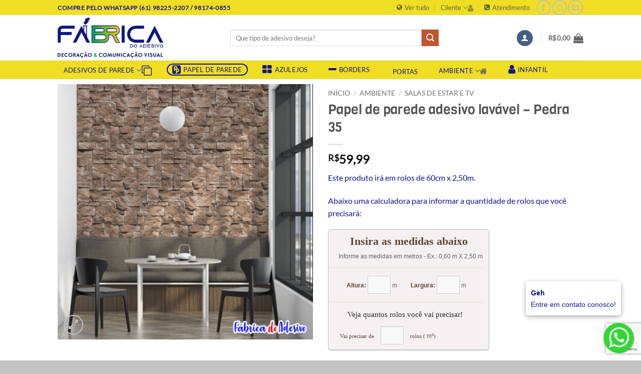

--- FILE ---
content_type: text/html; charset=UTF-8
request_url: https://fabricadoadesivo.com.br/adesivo/papel-de-parede-adesivo-lavavel-pedra-35/
body_size: 53113
content:
<!DOCTYPE html><html
lang=pt-BR class="loading-site no-js"><head><meta
charset="UTF-8"><link rel=profile href="https://gmpg.org/xfn/11"><link
rel=pingback href=https://fabricadoadesivo.com.br/xmlrpc.php> <script type="b5c3b4771a66835234eb82de-text/javascript">(function(html){html.className=html.className.replace(/\bno-js\b/,'js')})(document.documentElement);</script> <meta
name='robots' content='index, follow, max-image-preview:large, max-snippet:-1, max-video-preview:-1'><style>img:is([sizes="auto" i], [sizes^="auto," i]){contain-intrinsic-size:3000px 1500px}</style><meta
name="viewport" content="width=device-width, initial-scale=1"><title>Papel de parede adesivo lavável - Pedra 35 - Fábrica do Adesivo</title><meta
name="description" content="Este produto irá em rolos de 60cm x 2,50m. Abaixo uma calculadora para informar a quantidade de rolos que você precisará:"><link
rel=canonical href=https://fabricadoadesivo.com.br/adesivo/papel-de-parede-adesivo-lavavel-pedra-35/ ><meta
property="og:locale" content="pt_BR"><meta
property="og:type" content="product"><meta
property="og:title" content="Papel de parede adesivo lavável - Pedra 35"><meta
property="og:description" content="Este produto irá em rolos de 60cm x 2,50m.  Abaixo uma calculadora para informar a quantidade de rolos que você precisará:"><meta
property="og:url" content="https://fabricadoadesivo.com.br/adesivo/papel-de-parede-adesivo-lavavel-pedra-35/"><meta
property="og:site_name" content="Fábrica do Adesivo"><meta
property="article:modified_time" content="2022-06-16T00:07:54+00:00"><meta
property="og:image" content="https://fabricadoadesivo.com.br/wp-content/uploads/2022/06/Pedra-35.jpg"><meta
property="og:image:width" content="1200"><meta
property="og:image:height" content="1200"><meta
property="og:image:type" content="image/jpeg"><meta
name="twitter:card" content="summary_large_image"><meta
name="twitter:label1" content="Disponibilidade"><meta
name="twitter:data1" content="Em Estoque"> <script type=application/ld+json class=yoast-schema-graph>{"@context":"https://schema.org","@graph":[{"@type":["WebPage","ItemPage"],"@id":"https://fabricadoadesivo.com.br/adesivo/papel-de-parede-adesivo-lavavel-pedra-35/","url":"https://fabricadoadesivo.com.br/adesivo/papel-de-parede-adesivo-lavavel-pedra-35/","name":"Papel de parede adesivo lavável - Pedra 35 - Fábrica do Adesivo","isPartOf":{"@id":"https://fabricadoadesivo.com.br/#website"},"primaryImageOfPage":{"@id":"https://fabricadoadesivo.com.br/adesivo/papel-de-parede-adesivo-lavavel-pedra-35/#primaryimage"},"image":{"@id":"https://fabricadoadesivo.com.br/adesivo/papel-de-parede-adesivo-lavavel-pedra-35/#primaryimage"},"thumbnailUrl":"https://fabricadoadesivo.com.br/wp-content/uploads/2022/06/Pedra-35.jpg","breadcrumb":{"@id":"https://fabricadoadesivo.com.br/adesivo/papel-de-parede-adesivo-lavavel-pedra-35/#breadcrumb"},"inLanguage":"pt-BR","potentialAction":{"@type":"BuyAction","target":"https://fabricadoadesivo.com.br/adesivo/papel-de-parede-adesivo-lavavel-pedra-35/"}},{"@type":"ImageObject","inLanguage":"pt-BR","@id":"https://fabricadoadesivo.com.br/adesivo/papel-de-parede-adesivo-lavavel-pedra-35/#primaryimage","url":"https://fabricadoadesivo.com.br/wp-content/uploads/2022/06/Pedra-35.jpg","contentUrl":"https://fabricadoadesivo.com.br/wp-content/uploads/2022/06/Pedra-35.jpg","width":1200,"height":1200},{"@type":"BreadcrumbList","@id":"https://fabricadoadesivo.com.br/adesivo/papel-de-parede-adesivo-lavavel-pedra-35/#breadcrumb","itemListElement":[{"@type":"ListItem","position":1,"name":"Início","item":"https://fabricadoadesivo.com.br/"},{"@type":"ListItem","position":2,"name":"Loja","item":"https://fabricadoadesivo.com.br/loja/"},{"@type":"ListItem","position":3,"name":"Papel de parede adesivo lavável &#8211; Pedra 35"}]},{"@type":"WebSite","@id":"https://fabricadoadesivo.com.br/#website","url":"https://fabricadoadesivo.com.br/","name":"Fábrica do Adesivo","description":"Decoração e Comunicação Visual - Brasília","publisher":{"@id":"https://fabricadoadesivo.com.br/#organization"},"potentialAction":[{"@type":"SearchAction","target":{"@type":"EntryPoint","urlTemplate":"https://fabricadoadesivo.com.br/?s={search_term_string}"},"query-input":{"@type":"PropertyValueSpecification","valueRequired":true,"valueName":"search_term_string"}}],"inLanguage":"pt-BR"},{"@type":"Organization","@id":"https://fabricadoadesivo.com.br/#organization","name":"Fábrica do Adesivo","url":"https://fabricadoadesivo.com.br/","logo":{"@type":"ImageObject","inLanguage":"pt-BR","@id":"https://fabricadoadesivo.com.br/#/schema/logo/image/","url":"https://fabricadoadesivo.com.br/wp-content/uploads/2018/02/FABRICA_PREVIA1_capa_facebook.png","contentUrl":"https://fabricadoadesivo.com.br/wp-content/uploads/2018/02/FABRICA_PREVIA1_capa_facebook.png","width":1660,"height":361,"caption":"Fábrica do Adesivo"},"image":{"@id":"https://fabricadoadesivo.com.br/#/schema/logo/image/"},"sameAs":["http://fb.com/afabricadoadesivo","http://instagram.com/fabricadoadesivo","http://pinterest.com/fabricadoadesivo"]}]}</script> <meta
property="og:availability" content="instock"><meta
property="product:availability" content="instock"><meta
property="product:retailer_item_id" content="papel-de-parede-adesivo-lavavel-pedra-35"><meta
property="product:condition" content="new"><link
rel=dns-prefetch href=//maxcdn.bootstrapcdn.com><link
rel=prefetch href='https://fabricadoadesivo.com.br/wp-content/themes/flatsome/assets/js/flatsome.js?ver=e2eddd6c228105dac048'><link
rel=prefetch href='https://fabricadoadesivo.com.br/wp-content/themes/flatsome/assets/js/chunk.slider.js?ver=3.20.2'><link
rel=prefetch href='https://fabricadoadesivo.com.br/wp-content/themes/flatsome/assets/js/chunk.popups.js?ver=3.20.2'><link
rel=prefetch href='https://fabricadoadesivo.com.br/wp-content/themes/flatsome/assets/js/chunk.tooltips.js?ver=3.20.2'><link
rel=prefetch href='https://fabricadoadesivo.com.br/wp-content/themes/flatsome/assets/js/woocommerce.js?ver=1c9be63d628ff7c3ff4c'><link
rel=alternate type=application/rss+xml title="Feed para Fábrica do Adesivo &raquo;" href=https://fabricadoadesivo.com.br/feed/ ><link
rel=alternate type=application/rss+xml title="Feed de comentários para Fábrica do Adesivo &raquo;" href=https://fabricadoadesivo.com.br/comments/feed/ > <script type="b5c3b4771a66835234eb82de-text/javascript">/*<![CDATA[*/window._wpemojiSettings={"baseUrl":"https:\/\/s.w.org\/images\/core\/emoji\/16.0.1\/72x72\/","ext":".png","svgUrl":"https:\/\/s.w.org\/images\/core\/emoji\/16.0.1\/svg\/","svgExt":".svg","source":{"concatemoji":"https:\/\/fabricadoadesivo.com.br\/wp-includes\/js\/wp-emoji-release.min.js?ver=6.8.3"}};
/*! This file is auto-generated */
!function(s,n){var o,i,e;function c(e){try{var t={supportTests:e,timestamp:(new Date).valueOf()};sessionStorage.setItem(o,JSON.stringify(t))}catch(e){}}function p(e,t,n){e.clearRect(0,0,e.canvas.width,e.canvas.height),e.fillText(t,0,0);var t=new Uint32Array(e.getImageData(0,0,e.canvas.width,e.canvas.height).data),a=(e.clearRect(0,0,e.canvas.width,e.canvas.height),e.fillText(n,0,0),new Uint32Array(e.getImageData(0,0,e.canvas.width,e.canvas.height).data));return t.every(function(e,t){return e===a[t]})}function u(e,t){e.clearRect(0,0,e.canvas.width,e.canvas.height),e.fillText(t,0,0);for(var n=e.getImageData(16,16,1,1),a=0;a<n.data.length;a++)if(0!==n.data[a])return!1;return!0}function f(e,t,n,a){switch(t){case"flag":return n(e,"\ud83c\udff3\ufe0f\u200d\u26a7\ufe0f","\ud83c\udff3\ufe0f\u200b\u26a7\ufe0f")?!1:!n(e,"\ud83c\udde8\ud83c\uddf6","\ud83c\udde8\u200b\ud83c\uddf6")&&!n(e,"\ud83c\udff4\udb40\udc67\udb40\udc62\udb40\udc65\udb40\udc6e\udb40\udc67\udb40\udc7f","\ud83c\udff4\u200b\udb40\udc67\u200b\udb40\udc62\u200b\udb40\udc65\u200b\udb40\udc6e\u200b\udb40\udc67\u200b\udb40\udc7f");case"emoji":return!a(e,"\ud83e\udedf")}return!1}function g(e,t,n,a){var r="undefined"!=typeof WorkerGlobalScope&&self instanceof WorkerGlobalScope?new OffscreenCanvas(300,150):s.createElement("canvas"),o=r.getContext("2d",{willReadFrequently:!0}),i=(o.textBaseline="top",o.font="600 32px Arial",{});return e.forEach(function(e){i[e]=t(o,e,n,a)}),i}function t(e){var t=s.createElement("script");t.src=e,t.defer=!0,s.head.appendChild(t)}"undefined"!=typeof Promise&&(o="wpEmojiSettingsSupports",i=["flag","emoji"],n.supports={everything:!0,everythingExceptFlag:!0},e=new Promise(function(e){s.addEventListener("DOMContentLoaded",e,{once:!0})}),new Promise(function(t){var n=function(){try{var e=JSON.parse(sessionStorage.getItem(o));if("object"==typeof e&&"number"==typeof e.timestamp&&(new Date).valueOf()<e.timestamp+604800&&"object"==typeof e.supportTests)return e.supportTests}catch(e){}return null}();if(!n){if("undefined"!=typeof Worker&&"undefined"!=typeof OffscreenCanvas&&"undefined"!=typeof URL&&URL.createObjectURL&&"undefined"!=typeof Blob)try{var e="postMessage("+g.toString()+"("+[JSON.stringify(i),f.toString(),p.toString(),u.toString()].join(",")+"));",a=new Blob([e],{type:"text/javascript"}),r=new Worker(URL.createObjectURL(a),{name:"wpTestEmojiSupports"});return void(r.onmessage=function(e){c(n=e.data),r.terminate(),t(n)})}catch(e){}c(n=g(i,f,p,u))}t(n)}).then(function(e){for(var t in e)n.supports[t]=e[t],n.supports.everything=n.supports.everything&&n.supports[t],"flag"!==t&&(n.supports.everythingExceptFlag=n.supports.everythingExceptFlag&&n.supports[t]);n.supports.everythingExceptFlag=n.supports.everythingExceptFlag&&!n.supports.flag,n.DOMReady=!1,n.readyCallback=function(){n.DOMReady=!0}}).then(function(){return e}).then(function(){var e;n.supports.everything||(n.readyCallback(),(e=n.source||{}).concatemoji?t(e.concatemoji):e.wpemoji&&e.twemoji&&(t(e.twemoji),t(e.wpemoji)))}))}((window,document),window._wpemojiSettings);/*]]>*/</script> <style id=wp-emoji-styles-inline-css>img.wp-smiley,img.emoji{display:inline !important;border:none !important;box-shadow:none !important;height:1em !important;width:1em !important;margin:0
0.07em !important;vertical-align:-0.1em !important;background:none !important;padding:0
!important}</style><link
rel=stylesheet href=https://fabricadoadesivo.com.br/wp-content/cache/minify/4c431.css media=all><link
rel=stylesheet id=font-awesome-four-css href='https://maxcdn.bootstrapcdn.com/font-awesome/4.7.0/css/font-awesome.min.css?ver=4.7.0' type=text/css media=all><style id=woocommerce-inline-inline-css>.woocommerce form .form-row
.required{visibility:visible}</style><link
rel=stylesheet href=https://fabricadoadesivo.com.br/wp-content/cache/minify/ecdd2.css media=all><style id=flatsome-main-inline-css>@font-face{font-family:"fl-icons";font-display:block;src:url(https://fabricadoadesivo.com.br/wp-content/themes/flatsome/assets/css/icons/fl-icons.eot?v=3.20.2);src:url(https://fabricadoadesivo.com.br/wp-content/themes/flatsome/assets/css/icons/fl-icons.eot#iefix?v=3.20.2) format("embedded-opentype"),
url(https://fabricadoadesivo.com.br/wp-content/themes/flatsome/assets/css/icons/fl-icons.woff2?v=3.20.2) format("woff2"),
url(https://fabricadoadesivo.com.br/wp-content/themes/flatsome/assets/css/icons/fl-icons.ttf?v=3.20.2) format("truetype"),
url(https://fabricadoadesivo.com.br/wp-content/themes/flatsome/assets/css/icons/fl-icons.woff?v=3.20.2) format("woff"),
url(https://fabricadoadesivo.com.br/wp-content/themes/flatsome/assets/css/icons/fl-icons.svg?v=3.20.2#fl-icons) format("svg")}</style><link
rel=stylesheet href=https://fabricadoadesivo.com.br/wp-content/cache/minify/24cc7.css media=all> <script src=https://fabricadoadesivo.com.br/wp-content/cache/minify/818c0.js type="b5c3b4771a66835234eb82de-text/javascript"></script> <script id=wc-single-product-js-extra type="b5c3b4771a66835234eb82de-text/javascript">var wc_single_product_params={"i18n_required_rating_text":"Selecione uma classifica\u00e7\u00e3o","i18n_rating_options":["1 de 5 estrelas","2 de 5 estrelas","3 de 5 estrelas","4 de 5 estrelas","5 de 5 estrelas"],"i18n_product_gallery_trigger_text":"Ver galeria de imagens em tela cheia","review_rating_required":"yes","flexslider":{"rtl":false,"animation":"slide","smoothHeight":true,"directionNav":false,"controlNav":"thumbnails","slideshow":false,"animationSpeed":500,"animationLoop":false,"allowOneSlide":false},"zoom_enabled":"","zoom_options":[],"photoswipe_enabled":"","photoswipe_options":{"shareEl":false,"closeOnScroll":false,"history":false,"hideAnimationDuration":0,"showAnimationDuration":0},"flexslider_enabled":""};</script> <script src=https://fabricadoadesivo.com.br/wp-content/cache/minify/eeff5.js type="b5c3b4771a66835234eb82de-text/javascript"></script> <link
rel=https://api.w.org/ href=https://fabricadoadesivo.com.br/wp-json/ ><link
rel=alternate title=JSON type=application/json href=https://fabricadoadesivo.com.br/wp-json/wp/v2/product/21662><link
rel=EditURI type=application/rsd+xml title=RSD href=https://fabricadoadesivo.com.br/xmlrpc.php?rsd><meta
name="generator" content="WordPress 6.8.3"><meta
name="generator" content="WooCommerce 10.2.3"><link
rel=shortlink href='https://fabricadoadesivo.com.br/?p=21662'><link
rel=alternate title="oEmbed (JSON)" type=application/json+oembed href="https://fabricadoadesivo.com.br/wp-json/oembed/1.0/embed?url=https%3A%2F%2Ffabricadoadesivo.com.br%2Fadesivo%2Fpapel-de-parede-adesivo-lavavel-pedra-35%2F"><link
rel=alternate title="oEmbed (XML)" type=text/xml+oembed href="https://fabricadoadesivo.com.br/wp-json/oembed/1.0/embed?url=https%3A%2F%2Ffabricadoadesivo.com.br%2Fadesivo%2Fpapel-de-parede-adesivo-lavavel-pedra-35%2F&#038;format=xml">
<noscript><style>.woocommerce-product-gallery{opacity:1 !important}</style></noscript><link
rel=icon href=https://fabricadoadesivo.com.br/wp-content/uploads/2024/09/cropped-LOGO-2024-PNG-1-32x32.png sizes=32x32><link
rel=icon href=https://fabricadoadesivo.com.br/wp-content/uploads/2024/09/cropped-LOGO-2024-PNG-1-192x192.png sizes=192x192><link
rel=apple-touch-icon href=https://fabricadoadesivo.com.br/wp-content/uploads/2024/09/cropped-LOGO-2024-PNG-1-180x180.png><meta
name="msapplication-TileImage" content="https://fabricadoadesivo.com.br/wp-content/uploads/2024/09/cropped-LOGO-2024-PNG-1-270x270.png"><style id=custom-css>/*<![CDATA[*/:root{--primary-color:#446084;--fs-color-primary:#446084;--fs-color-secondary:#C05530;--fs-color-success:#627D47;--fs-color-alert:#b20000;--fs-color-base:#121491;--fs-experimental-link-color:#334862;--fs-experimental-link-color-hover:#111}.tooltipster-base{--tooltip-color:#fff;--tooltip-bg-color:#000}.off-canvas-right .mfp-content, .off-canvas-left .mfp-content{--drawer-width:300px}.off-canvas .mfp-content.off-canvas-cart{--drawer-width:360px}.header-main{height:91px}#logo
img{max-height:91px}#logo{width:315px}#logo
img{padding:5px
0}.header-bottom{min-height:37px}.header-top{min-height:20px}.transparent .header-main{height:30px}.transparent #logo
img{max-height:30px}.has-transparent + .page-title:first-of-type,.has-transparent + #main > .page-title,.has-transparent + #main > div > .page-title,.has-transparent + #main .page-header-wrapper:first-of-type .page-title{padding-top:110px}.header.show-on-scroll,.stuck .header-main{height:70px!important}.stuck #logo
img{max-height:70px!important}.search-form{width:73%}.header-bg-color{background-color:rgba(255,255,255,0.9)}.header-bottom{background-color:#efde23}.header-main .nav>li>a{line-height:16px}.header-bottom-nav>li>a{line-height:19px}@media (max-width: 549px){.header-main{height:70px}#logo
img{max-height:70px}}.header-top{background-color:#efde23!important}body{font-size:100%}@media screen and (max-width: 549px){body{font-size:100%}}body{font-family:Lato,sans-serif}body{font-weight:400;font-style:normal}.nav>li>a{font-family:Lato,sans-serif}.mobile-sidebar-levels-2 .nav>li>ul>li>a{font-family:Lato,sans-serif}.nav > li > a,.mobile-sidebar-levels-2 .nav>li>ul>li>a{font-weight:400;font-style:normal}h1,h2,h3,h4,h5,h6,.heading-font, .off-canvas-center .nav-sidebar.nav-vertical>li>a{font-family:Viga,sans-serif}h1,h2,h3,h4,h5,h6,.heading-font,.banner h1,.banner
h2{font-weight:400;font-style:normal}.alt-font{font-family:"Dancing Script",sans-serif}.alt-font{font-weight:400!important;font-style:normal!important}.header:not(.transparent) .header-bottom-nav.nav>li>a{color:#121491}.shop-page-title.featured-title .title-bg{background-image:url(https://fabricadoadesivo.com.br/wp-content/uploads/2022/06/Pedra-35.jpg)!important}@media screen and (min-width: 550px){.products .box-vertical .box-image{min-width:250px!important;width:250px!important}}.footer-1{background-color:#e8e8e8}.footer-2{background-color:#efde23}.absolute-footer,html{background-color:#c4c4c4}button[name='update_cart']{display:none}.nav-vertical-fly-out>li+li{border-top-width:1px;border-top-style:solid}.product-main{padding:10px
0}.label-new.menu-item>a:after{content:"Novo"}.label-hot.menu-item>a:after{content:"Quente"}.label-sale.menu-item>a:after{content:"Promoção"}.label-popular.menu-item>a:after{content:"Popular"}/*]]>*/</style><style id=kirki-inline-styles>@font-face{font-family:'Viga';font-style:normal;font-weight:400;font-display:swap;src:url(https://fabricadoadesivo.com.br/wp-content/fonts/viga/xMQbuFFdSaiXzQspDre2.woff2) format('woff2');unicode-range:U+0100-02BA, U+02BD-02C5, U+02C7-02CC, U+02CE-02D7, U+02DD-02FF, U+0304, U+0308, U+0329, U+1D00-1DBF, U+1E00-1E9F, U+1EF2-1EFF, U+2020, U+20A0-20AB, U+20AD-20C0, U+2113, U+2C60-2C7F, U+A720-A7FF}@font-face{font-family:'Viga';font-style:normal;font-weight:400;font-display:swap;src:url(https://fabricadoadesivo.com.br/wp-content/fonts/viga/xMQbuFFdSaiXzQUpDg.woff2) format('woff2');unicode-range:U+0000-00FF, U+0131, U+0152-0153, U+02BB-02BC, U+02C6, U+02DA, U+02DC, U+0304, U+0308, U+0329, U+2000-206F, U+20AC, U+2122, U+2191, U+2193, U+2212, U+2215, U+FEFF, U+FFFD}@font-face{font-family:'Lato';font-style:normal;font-weight:400;font-display:swap;src:url(https://fabricadoadesivo.com.br/wp-content/fonts/lato/S6uyw4BMUTPHjxAwXjeu.woff2) format('woff2');unicode-range:U+0100-02BA, U+02BD-02C5, U+02C7-02CC, U+02CE-02D7, U+02DD-02FF, U+0304, U+0308, U+0329, U+1D00-1DBF, U+1E00-1E9F, U+1EF2-1EFF, U+2020, U+20A0-20AB, U+20AD-20C0, U+2113, U+2C60-2C7F, U+A720-A7FF}@font-face{font-family:'Lato';font-style:normal;font-weight:400;font-display:swap;src:url(https://fabricadoadesivo.com.br/wp-content/fonts/lato/S6uyw4BMUTPHjx4wXg.woff2) format('woff2');unicode-range:U+0000-00FF, U+0131, U+0152-0153, U+02BB-02BC, U+02C6, U+02DA, U+02DC, U+0304, U+0308, U+0329, U+2000-206F, U+20AC, U+2122, U+2191, U+2193, U+2212, U+2215, U+FEFF, U+FFFD}@font-face{font-family:'Dancing Script';font-style:normal;font-weight:400;font-display:swap;src:url(https://fabricadoadesivo.com.br/wp-content/fonts/dancing-script/If2cXTr6YS-zF4S-kcSWSVi_sxjsohD9F50Ruu7BMSo3Rep8ltA.woff2) format('woff2');unicode-range:U+0102-0103, U+0110-0111, U+0128-0129, U+0168-0169, U+01A0-01A1, U+01AF-01B0, U+0300-0301, U+0303-0304, U+0308-0309, U+0323, U+0329, U+1EA0-1EF9, U+20AB}@font-face{font-family:'Dancing Script';font-style:normal;font-weight:400;font-display:swap;src:url(https://fabricadoadesivo.com.br/wp-content/fonts/dancing-script/If2cXTr6YS-zF4S-kcSWSVi_sxjsohD9F50Ruu7BMSo3ROp8ltA.woff2) format('woff2');unicode-range:U+0100-02BA, U+02BD-02C5, U+02C7-02CC, U+02CE-02D7, U+02DD-02FF, U+0304, U+0308, U+0329, U+1D00-1DBF, U+1E00-1E9F, U+1EF2-1EFF, U+2020, U+20A0-20AB, U+20AD-20C0, U+2113, U+2C60-2C7F, U+A720-A7FF}@font-face{font-family:'Dancing Script';font-style:normal;font-weight:400;font-display:swap;src:url(https://fabricadoadesivo.com.br/wp-content/fonts/dancing-script/If2cXTr6YS-zF4S-kcSWSVi_sxjsohD9F50Ruu7BMSo3Sup8.woff2) format('woff2');unicode-range:U+0000-00FF, U+0131, U+0152-0153, U+02BB-02BC, U+02C6, U+02DA, U+02DC, U+0304, U+0308, U+0329, U+2000-206F, U+20AC, U+2122, U+2191, U+2193, U+2212, U+2215, U+FEFF, U+FFFD}</style></head><body
class="wp-singular product-template-default single single-product postid-21662 wp-theme-flatsome wp-child-theme-filhao theme-flatsome woocommerce woocommerce-page woocommerce-no-js nav-dropdown-has-arrow nav-dropdown-has-shadow nav-dropdown-has-border has-lightbox"><a
class="skip-link screen-reader-text" href=#main>Skip to content</a><div
id=wrapper><header
id=header class="header has-sticky sticky-jump"><div
class=header-wrapper><div
id=top-bar class="header-top hide-for-sticky"><div
class="flex-row container"><div
class="flex-col hide-for-medium flex-left"><ul
class="nav nav-left medium-nav-center nav-small  nav-divided">
<li
class="html custom html_topbar_left"><strong
class=uppercase>Compre pelo whatsapp (61) 98225-2207 / 98174-0855</strong></li></ul></div><div
class="flex-col hide-for-medium flex-center"><ul
class="nav nav-center nav-small  nav-divided"></ul></div><div
class="flex-col hide-for-medium flex-right"><ul
class="nav top-bar-nav nav-right nav-small  nav-divided">
<li
id=menu-item-227 class="menu-item menu-item-type-post_type menu-item-object-page current_page_parent menu-item-227 menu-item-design-default"><a
href=https://fabricadoadesivo.com.br/loja/ class=nav-top-link><i
class="fa fa-globe"></i><span
class=fontawesome-text> Ver tudo</span></a></li>
<li
id=menu-item-243 class="menu-flyout menu-item menu-item-type-post_type menu-item-object-page menu-item-has-children menu-item-243 menu-item-design-default has-dropdown"><a
href=https://fabricadoadesivo.com.br/pages/ class=nav-top-link aria-expanded=false aria-haspopup=menu>Cliente<i
class=icon-angle-down aria-hidden=true><i
class="fa fa-user"></i><span
class=fontawesome-text> </i></span></a><ul
class="sub-menu nav-dropdown nav-dropdown-default">
<li
id=menu-item-262 class="menu-item menu-item-type-post_type menu-item-object-page menu-item-262"><a
href=https://fabricadoadesivo.com.br/sobre-a-fabrica/ >Quem somos</a></li>
<li
id=menu-item-253 class="menu-item menu-item-type-post_type menu-item-object-page menu-item-253"><a
href=https://fabricadoadesivo.com.br/como-aplicar-adesivo/ >Como aplicar adesivo</a></li></ul>
</li>
<li
id=menu-item-261 class="menu-item menu-item-type-post_type menu-item-object-page menu-item-261 menu-item-design-default"><a
href=https://fabricadoadesivo.com.br/contato/ class=nav-top-link><i
class="fa fa-phone-square"></i><span
class=fontawesome-text> Atendimento</span></a></li>
<li
class="html header-social-icons ml-0"><div
class="social-icons follow-icons" ><a
href=http://www.fb.com/afabricadoadesivo target=_blank data-label=Facebook class="icon button circle is-outline tooltip facebook" title="Follow on Facebook" aria-label="Follow on Facebook" rel="noopener nofollow"><i
class=icon-facebook aria-hidden=true></i></a><a href="https://instagram.com/fabricadoadesivo" target=_blank data-label=Instagram class="icon button circle is-outline tooltip instagram" title="Follow on Instagram" aria-label="Follow on Instagram" rel="noopener nofollow"><i
class=icon-instagram aria-hidden=true></i></a><a href="/cdn-cgi/l/email-protection#d7b6a5a3b2f9b1b6b5a5beb4b6b3b8b6b3b2a4bea1b897b0bab6bebbf9b4b8ba" data-label=E-mail target=_blank class="icon button circle is-outline tooltip email" title="Envie-nos um email" aria-label="Envie-nos um email" rel="nofollow noopener"><i
class=icon-envelop aria-hidden=true></i></a></div></li></ul></div><div
class="flex-col show-for-medium flex-grow"><ul
class="nav nav-center nav-small mobile-nav  nav-divided">
<li
class="html custom html_topbar_left"><strong
class=uppercase>Compre pelo whatsapp (61) 98225-2207 / 98174-0855</strong></li></ul></div></div></div><div
id=masthead class="header-main "><div
class="header-inner flex-row container logo-left medium-logo-left" role=navigation><div
id=logo class="flex-col logo"><a
href=https://fabricadoadesivo.com.br/ title="Fábrica do Adesivo - Decoração e Comunicação Visual &#8211; Brasília" rel=home>
<img
width=1020 height=392 src=https://fabricadoadesivo.com.br/wp-content/uploads/2024/09/LOGO-FABRICA-2024-PNG-1400x538.png class="header_logo header-logo" alt="Fábrica do Adesivo"><img
width=1020 height=392 src=https://fabricadoadesivo.com.br/wp-content/uploads/2024/09/LOGO-FABRICA-2024-PNG-1400x538.png class=header-logo-dark alt="Fábrica do Adesivo"></a></div><div
class="flex-col show-for-medium flex-left"><ul
class="mobile-nav nav nav-left ">
<li
class="nav-icon has-icon">
<a
href=# class=is-small data-open=#main-menu data-pos=left data-bg=main-menu-overlay role=button aria-label=Menu aria-controls=main-menu aria-expanded=false aria-haspopup=dialog data-flatsome-role-button>
<i
class=icon-menu aria-hidden=true></i>		</a>
</li></ul></div><div
class="flex-col hide-for-medium flex-left
flex-grow"><ul
class="header-nav header-nav-main nav nav-left  nav-uppercase" >
<li
class="header-search-form search-form html relative has-icon"><div
class=header-search-form-wrapper><div
class="searchform-wrapper ux-search-box relative is-normal"><form
role=search method=get class=searchform action=https://fabricadoadesivo.com.br/ ><div
class="flex-row relative"><div
class="flex-col flex-grow">
<label
class=screen-reader-text for=woocommerce-product-search-field-0>Pesquisar por:</label>
<input
type=search id=woocommerce-product-search-field-0 class="search-field mb-0" placeholder="Que tipo de adesivo deseja?" value name=s>
<input
type=hidden name=post_type value=product></div><div
class=flex-col>
<button
type=submit value=Pesquisar class="ux-search-submit submit-button secondary button  icon mb-0" aria-label=Enviar>
<i
class=icon-search aria-hidden=true></i>		</button></div></div><div
class="live-search-results text-left z-top"></div></form></div></div>
</li></ul></div><div
class="flex-col hide-for-medium flex-right"><ul
class="header-nav header-nav-main nav nav-right  nav-uppercase">
<li
class="account-item has-icon"><div
class=header-button>
<a
href=https://fabricadoadesivo.com.br/my-account/ class="nav-top-link nav-top-not-logged-in icon primary button circle is-small icon primary button circle is-small" title=Entrar role=button data-open=#login-form-popup aria-label=Entrar aria-controls=login-form-popup aria-expanded=false aria-haspopup=dialog data-flatsome-role-button>
<i
class=icon-user aria-hidden=true></i>	</a></div></li>
<li
class=header-divider></li><li
class="cart-item has-icon has-dropdown"><a
href=https://fabricadoadesivo.com.br/cart/ class="header-cart-link nav-top-link is-small" title=Carrinho aria-label="Ver carrinho" aria-expanded=false aria-haspopup=true role=button data-flatsome-role-button><span
class=header-cart-title>
<span
class=cart-price><span
class="woocommerce-Price-amount amount"><bdi><span
class=woocommerce-Price-currencySymbol>&#82;&#36;</span>0,00</bdi></span></span>
</span><i
class=icon-shopping-bag aria-hidden=true data-icon-label=0></i>  </a><ul
class="nav-dropdown nav-dropdown-default">
<li
class="html widget_shopping_cart"><div
class=widget_shopping_cart_content><div
class="ux-mini-cart-empty flex flex-row-col text-center pt pb"><div
class=ux-mini-cart-empty-icon>
<svg
aria-hidden=true xmlns=http://www.w3.org/2000/svg viewBox="0 0 17 19" style=opacity:.1;height:80px;>
<path
d="M8.5 0C6.7 0 5.3 1.2 5.3 2.7v2H2.1c-.3 0-.6.3-.7.7L0 18.2c0 .4.2.8.6.8h15.7c.4 0 .7-.3.7-.7v-.1L15.6 5.4c0-.3-.3-.6-.7-.6h-3.2v-2c0-1.6-1.4-2.8-3.2-2.8zM6.7 2.7c0-.8.8-1.4 1.8-1.4s1.8.6 1.8 1.4v2H6.7v-2zm7.5 3.4 1.3 11.5h-14L2.8 6.1h2.5v1.4c0 .4.3.7.7.7.4 0 .7-.3.7-.7V6.1h3.5v1.4c0 .4.3.7.7.7s.7-.3.7-.7V6.1h2.6z" fill-rule=evenodd clip-rule=evenodd fill=currentColor></path>
</svg></div><p
class="woocommerce-mini-cart__empty-message empty">Nenhum produto no carrinho.</p><p
class=return-to-shop>
<a
class="button primary wc-backward" href=https://fabricadoadesivo.com.br/loja/ >
Retornar para a loja	</a></p></div></div>
</li></ul></li></ul></div><div
class="flex-col show-for-medium flex-right"><ul
class="mobile-nav nav nav-right ">
<li
class="cart-item has-icon"><a
href=https://fabricadoadesivo.com.br/cart/ class="header-cart-link nav-top-link is-small off-canvas-toggle" title=Carrinho aria-label="Ver carrinho" aria-expanded=false aria-haspopup=dialog role=button data-open=#cart-popup data-class=off-canvas-cart data-pos=right aria-controls=cart-popup data-flatsome-role-button><i
class=icon-shopping-bag aria-hidden=true data-icon-label=0></i>  </a><div
id=cart-popup class=mfp-hide><div
class="cart-popup-inner inner-padding cart-popup-inner--sticky"><div
class="cart-popup-title text-center">
<span
class="heading-font uppercase">Carrinho</span><div
class=is-divider></div></div><div
class=widget_shopping_cart><div
class=widget_shopping_cart_content><div
class="ux-mini-cart-empty flex flex-row-col text-center pt pb"><div
class=ux-mini-cart-empty-icon>
<svg
aria-hidden=true xmlns=http://www.w3.org/2000/svg viewBox="0 0 17 19" style=opacity:.1;height:80px;>
<path
d="M8.5 0C6.7 0 5.3 1.2 5.3 2.7v2H2.1c-.3 0-.6.3-.7.7L0 18.2c0 .4.2.8.6.8h15.7c.4 0 .7-.3.7-.7v-.1L15.6 5.4c0-.3-.3-.6-.7-.6h-3.2v-2c0-1.6-1.4-2.8-3.2-2.8zM6.7 2.7c0-.8.8-1.4 1.8-1.4s1.8.6 1.8 1.4v2H6.7v-2zm7.5 3.4 1.3 11.5h-14L2.8 6.1h2.5v1.4c0 .4.3.7.7.7.4 0 .7-.3.7-.7V6.1h3.5v1.4c0 .4.3.7.7.7s.7-.3.7-.7V6.1h2.6z" fill-rule=evenodd clip-rule=evenodd fill=currentColor></path>
</svg></div><p
class="woocommerce-mini-cart__empty-message empty">Nenhum produto no carrinho.</p><p
class=return-to-shop>
<a
class="button primary wc-backward" href=https://fabricadoadesivo.com.br/loja/ >
Retornar para a loja	</a></p></div></div></div><div
class="payment-icons inline-block" role=group aria-label="Payment icons"><div
class=payment-icon><svg
aria-hidden=true viewBox="0 0 64 32" xmlns=http://www.w3.org/2000/svg>
<path
d="M18.4306 31.9299V29.8062C18.4306 28.9938 17.9382 28.4618 17.0929 28.4618C16.6703 28.4618 16.2107 28.6021 15.8948 29.0639C15.6486 28.6763 15.2957 28.4618 14.7663 28.4618C14.4135 28.4618 14.0606 28.5691 13.7816 28.9567V28.532H13.043V31.9299H13.7816V30.0536C13.7816 29.4515 14.0975 29.167 14.5899 29.167C15.0823 29.167 15.3285 29.4845 15.3285 30.0536V31.9299H16.0671V30.0536C16.0671 29.4515 16.42 29.167 16.8754 29.167C17.3678 29.167 17.614 29.4845 17.614 30.0536V31.9299H18.4306ZM29.3863 28.532H28.1882V27.5051H27.4496V28.532H26.7808V29.2041H27.4496V30.7629C27.4496 31.5423 27.7655 32 28.6108 32C28.9268 32 29.2797 31.8928 29.5259 31.7526L29.3125 31.1134C29.0991 31.2536 28.8529 31.2907 28.6765 31.2907C28.3236 31.2907 28.1841 31.0763 28.1841 30.7258V29.2041H29.3822V28.532H29.3863ZM35.6562 28.4577C35.2335 28.4577 34.9504 28.6722 34.774 28.9526V28.5278H34.0354V31.9258H34.774V30.0124C34.774 29.4474 35.0202 29.1258 35.4797 29.1258C35.6192 29.1258 35.7957 29.1629 35.9393 29.1959L36.1527 28.4866C36.0049 28.4577 35.7957 28.4577 35.6562 28.4577ZM26.1817 28.8124C25.8288 28.5649 25.3364 28.4577 24.8071 28.4577C23.9618 28.4577 23.3997 28.8825 23.3997 29.5546C23.3997 30.1196 23.8223 30.4412 24.5609 30.5443L24.9138 30.5814C25.2995 30.6515 25.5128 30.7588 25.5128 30.9361C25.5128 31.1835 25.2297 31.3608 24.7373 31.3608C24.2449 31.3608 23.8551 31.1835 23.6089 31.0062L23.256 31.5711C23.6417 31.8557 24.1711 31.9959 24.7004 31.9959C25.6852 31.9959 26.2514 31.534 26.2514 30.899C26.2514 30.2969 25.7919 29.9794 25.0902 29.8722L24.7373 29.835C24.4214 29.7979 24.1752 29.7278 24.1752 29.5175C24.1752 29.2701 24.4214 29.1299 24.8112 29.1299C25.2338 29.1299 25.6565 29.3072 25.8698 29.4144L26.1817 28.8124ZM45.8323 28.4577C45.4097 28.4577 45.1265 28.6722 44.9501 28.9526V28.5278H44.2115V31.9258H44.9501V30.0124C44.9501 29.4474 45.1963 29.1258 45.6559 29.1258C45.7954 29.1258 45.9718 29.1629 46.1154 29.1959L46.3288 28.4948C46.1852 28.4577 45.9759 28.4577 45.8323 28.4577ZM36.3948 30.2309C36.3948 31.2577 37.1005 32 38.192 32C38.6844 32 39.0373 31.8928 39.3901 31.6124L39.0373 31.0103C38.7541 31.2247 38.4751 31.3278 38.1551 31.3278C37.556 31.3278 37.1333 30.9031 37.1333 30.2309C37.1333 29.5917 37.556 29.167 38.1551 29.134C38.471 29.134 38.7541 29.2412 39.0373 29.4515L39.3901 28.8495C39.0373 28.5649 38.6844 28.4618 38.192 28.4618C37.1005 28.4577 36.3948 29.2041 36.3948 30.2309ZM43.2267 30.2309V28.532H42.4881V28.9567C42.2419 28.6392 41.889 28.4618 41.4295 28.4618C40.4775 28.4618 39.7389 29.2041 39.7389 30.2309C39.7389 31.2577 40.4775 32 41.4295 32C41.9219 32 42.2748 31.8227 42.4881 31.5051V31.9299H43.2267V30.2309ZM40.5144 30.2309C40.5144 29.6289 40.9002 29.134 41.5362 29.134C42.1352 29.134 42.5579 29.5959 42.5579 30.2309C42.5579 30.833 42.1352 31.3278 41.5362 31.3278C40.9043 31.2907 40.5144 30.8289 40.5144 30.2309ZM31.676 28.4577C30.6912 28.4577 29.9854 29.167 29.9854 30.2268C29.9854 31.2907 30.6912 31.9959 31.7129 31.9959C32.2053 31.9959 32.6977 31.8557 33.0875 31.534L32.7346 31.0021C32.4515 31.2165 32.0986 31.3567 31.7498 31.3567C31.2903 31.3567 30.8348 31.1423 30.7281 30.5443H33.227C33.227 30.4371 33.227 30.367 33.227 30.2598C33.2598 29.167 32.6238 28.4577 31.676 28.4577ZM31.676 29.0969C32.1355 29.0969 32.4515 29.3814 32.5213 29.9093H30.7609C30.8307 29.4515 31.1467 29.0969 31.676 29.0969ZM50.0259 30.2309V27.1876H49.2873V28.9567C49.0411 28.6392 48.6882 28.4618 48.2286 28.4618C47.2767 28.4618 46.5381 29.2041 46.5381 30.2309C46.5381 31.2577 47.2767 32 48.2286 32C48.721 32 49.0739 31.8227 49.2873 31.5051V31.9299H50.0259V30.2309ZM47.3136 30.2309C47.3136 29.6289 47.6993 29.134 48.3353 29.134C48.9344 29.134 49.357 29.5959 49.357 30.2309C49.357 30.833 48.9344 31.3278 48.3353 31.3278C47.6993 31.2907 47.3136 30.8289 47.3136 30.2309ZM22.5872 30.2309V28.532H21.8486V28.9567C21.6024 28.6392 21.2495 28.4618 20.79 28.4618C19.838 28.4618 19.0994 29.2041 19.0994 30.2309C19.0994 31.2577 19.838 32 20.79 32C21.2824 32 21.6352 31.8227 21.8486 31.5051V31.9299H22.5872V30.2309ZM19.8421 30.2309C19.8421 29.6289 20.2278 29.134 20.8638 29.134C21.4629 29.134 21.8855 29.5959 21.8855 30.2309C21.8855 30.833 21.4629 31.3278 20.8638 31.3278C20.2278 31.2907 19.8421 30.8289 19.8421 30.2309Z"/>
<path
d="M26.6745 12.7423C26.6745 8.67216 28.5785 5.05979 31.5 2.72577C29.3499 1.0268 26.6376 0 23.6791 0C16.6707 0 11 5.69897 11 12.7423C11 19.7856 16.6707 25.4845 23.6791 25.4845C26.6376 25.4845 29.3499 24.4577 31.5 22.7588C28.5744 20.4577 26.6745 16.8124 26.6745 12.7423Z"/>
<path
d="M31.5 2.72577C34.4215 5.05979 36.3255 8.67216 36.3255 12.7423C36.3255 16.8124 34.4585 20.4206 31.5 22.7588L25.9355 22.7588V2.72577L31.5 2.72577Z" fill-opacity=0.6 />
<path
d="M52 12.7423C52 19.7856 46.3293 25.4845 39.3209 25.4845C36.3624 25.4845 33.6501 24.4577 31.5 22.7588C34.4585 20.4206 36.3255 16.8124 36.3255 12.7423C36.3255 8.67216 34.4215 5.05979 31.5 2.72577C33.646 1.0268 36.3583 0 39.3168 0C46.3293 0 52 5.73608 52 12.7423Z" fill-opacity=0.4 />
</svg>
<span
class=screen-reader-text>MasterCard</span></div><div
class=payment-icon><svg
aria-hidden=true version=1.1 xmlns=http://www.w3.org/2000/svg xmlns:xlink=http://www.w3.org/1999/xlink  viewBox="0 0 64 32">
<path
d="M10.781 7.688c-0.251-1.283-1.219-1.688-2.344-1.688h-8.376l-0.061 0.405c5.749 1.469 10.469 4.595 12.595 10.501l-1.813-9.219zM13.125 19.688l-0.531-2.781c-1.096-2.907-3.752-5.594-6.752-6.813l4.219 15.939h5.469l8.157-20.032h-5.501l-5.062 13.688zM27.72 26.061l3.248-20.061h-5.187l-3.251 20.061h5.189zM41.875 5.656c-5.125 0-8.717 2.72-8.749 6.624-0.032 2.877 2.563 4.469 4.531 5.439 2.032 0.968 2.688 1.624 2.688 2.499 0 1.344-1.624 1.939-3.093 1.939-2.093 0-3.219-0.251-4.875-1.032l-0.688-0.344-0.719 4.499c1.219 0.563 3.437 1.064 5.781 1.064 5.437 0.032 8.97-2.688 9.032-6.843 0-2.282-1.405-4-4.376-5.439-1.811-0.904-2.904-1.563-2.904-2.499 0-0.843 0.936-1.72 2.968-1.72 1.688-0.029 2.936 0.314 3.875 0.752l0.469 0.248 0.717-4.344c-1.032-0.406-2.656-0.844-4.656-0.844zM55.813 6c-1.251 0-2.189 0.376-2.72 1.688l-7.688 18.374h5.437c0.877-2.467 1.096-3 1.096-3 0.592 0 5.875 0 6.624 0 0 0 0.157 0.688 0.624 3h4.813l-4.187-20.061h-4zM53.405 18.938c0 0 0.437-1.157 2.064-5.594-0.032 0.032 0.437-1.157 0.688-1.907l0.374 1.72c0.968 4.781 1.189 5.781 1.189 5.781-0.813 0-3.283 0-4.315 0z"></path>
</svg>
<span
class=screen-reader-text>Visa</span></div></div></div></div></li></ul></div></div><div
class=container><div
class="top-divider full-width"></div></div></div><div
id=wide-nav class="header-bottom wide-nav nav-dark hide-for-medium"><div
class="flex-row container"><div
class="flex-col hide-for-medium flex-left"><ul
class="nav header-nav header-bottom-nav nav-left  nav-outline nav-spacing-medium nav-uppercase">
<li
id=menu-item-3181 class="menu-item menu-item-type-taxonomy menu-item-object-product_cat menu-item-has-children menu-item-3181 menu-item-design-default has-dropdown"><a
href=https://fabricadoadesivo.com.br/categoria/adesivos-de-parede/ class=nav-top-link aria-expanded=false aria-haspopup=menu>Adesivos de parede<i
class=icon-angle-down aria-hidden=true><span
class=fontawesome-text></i> </span><i
class="fa fa-clone"></i></a><ul
class="sub-menu nav-dropdown nav-dropdown-default">
<li
id=menu-item-3183 class="menu-item menu-item-type-taxonomy menu-item-object-product_cat menu-item-3183"><a
href=https://fabricadoadesivo.com.br/categoria/cartela/ ><i
class="fa fa-file"></i><span
class=fontawesome-text> Cartela</span></a></li>
<li
id=menu-item-3566 class="menu-item menu-item-type-taxonomy menu-item-object-product_cat menu-item-3566"><a
href=https://fabricadoadesivo.com.br/categoria/adesivos-de-parede/cabeceiras/ ><i
class="fa fa-bed"></i><span
class=fontawesome-text> Cabeceiras</span></a></li>
<li
id=menu-item-3568 class="menu-item menu-item-type-taxonomy menu-item-object-product_cat menu-item-3568"><a
href=https://fabricadoadesivo.com.br/categoria/adesivos-de-parede/lousa/ ><i
class="fa fa-box"></i><span
class=fontawesome-text> Lousa</span></a></li>
<li
id=menu-item-3567 class="menu-item menu-item-type-taxonomy menu-item-object-product_cat menu-item-3567"><a
href=https://fabricadoadesivo.com.br/categoria/adesivos-de-parede/frases/ ><i
class="fa fa-adn"></i><span
class=fontawesome-text> Frases</span></a></li>
<li
id=menu-item-3185 class="menu-item menu-item-type-taxonomy menu-item-object-product_cat menu-item-3185"><a
href=https://fabricadoadesivo.com.br/categoria/adesivos-de-parede/painel-fotografico/ ><i
class="fa fa-camera"></i><span
class=fontawesome-text> Painel fotográfico</span></a></li>
<li
id=menu-item-3565 class="menu-item menu-item-type-taxonomy menu-item-object-product_cat menu-item-3565"><a
href=https://fabricadoadesivo.com.br/categoria/adesivos-de-parede/arvores/ ><i
class="fa fa-tree"></i><span
class=fontawesome-text> Árvores</span></a></li></ul>
</li>
<li
id=menu-item-3186 class="menu-item menu-item-type-taxonomy menu-item-object-product_cat current-product-ancestor current-menu-parent current-product-parent menu-item-3186 active menu-item-design-default"><a
href=https://fabricadoadesivo.com.br/categoria/papel-de-parede/ class=nav-top-link><i
class="fa fa-pied-piper-pp"></i><span
class=fontawesome-text> Papel de parede</span></a></li>
<li
id=menu-item-3182 class="menu-item menu-item-type-taxonomy menu-item-object-product_cat menu-item-3182 menu-item-design-default"><a
href=https://fabricadoadesivo.com.br/categoria/azulejos/ class=nav-top-link><i
class="fa fa-th-large"></i><span
class=fontawesome-text> Azulejos</span></a></li>
<li
id=menu-item-3564 class="menu-item menu-item-type-taxonomy menu-item-object-product_cat menu-item-3564 menu-item-design-default"><a
href=https://fabricadoadesivo.com.br/categoria/borders/ class=nav-top-link><i
class="fa fa-minus"></i><span
class=fontawesome-text> Borders</span></a></li>
<li
id=menu-item-3180 class="menu-item menu-item-type-taxonomy menu-item-object-product_cat menu-item-3180 menu-item-design-default"><a
href=https://fabricadoadesivo.com.br/categoria/adesivos-de-parede/portas/ class=nav-top-link><i
class="fa fa-door-closed"></i><span
class=fontawesome-text> Portas</span></a></li>
<li
id=menu-item-3570 class="menu-item menu-item-type-taxonomy menu-item-object-product_cat current-product-ancestor menu-item-has-children menu-item-3570 menu-item-design-default has-dropdown"><a
href=https://fabricadoadesivo.com.br/categoria/ambiente/ class=nav-top-link aria-expanded=false aria-haspopup=menu>Ambiente<i
class=icon-angle-down aria-hidden=true><i
class="fa fa-home"></i><span
class=fontawesome-text> </i></span></a><ul
class="sub-menu nav-dropdown nav-dropdown-default">
<li
id=menu-item-3576 class="menu-item menu-item-type-taxonomy menu-item-object-product_cat menu-item-3576"><a
href=https://fabricadoadesivo.com.br/categoria/ambiente/quarto-de-bebe/ ><i
class="fa fa-baby-carriage"></i><span
class=fontawesome-text> Baby</span></a></li>
<li
id=menu-item-3571 class="menu-item menu-item-type-taxonomy menu-item-object-product_cat menu-item-3571"><a
href=https://fabricadoadesivo.com.br/categoria/ambiente/ambientes-comerciais/ ><i
class="fa fa-warehouse"></i><span
class=fontawesome-text> Ambientes Comerciais</span></a></li>
<li
id=menu-item-3572 class="menu-item menu-item-type-taxonomy menu-item-object-product_cat menu-item-3572"><a
href=https://fabricadoadesivo.com.br/categoria/ambiente/banheiro/ ><i
class="fa fa-restroom"></i><span
class=fontawesome-text> Banheiro</span></a></li>
<li
id=menu-item-3573 class="menu-item menu-item-type-taxonomy menu-item-object-product_cat current-product-ancestor current-menu-parent current-product-parent menu-item-3573 active"><a
href=https://fabricadoadesivo.com.br/categoria/ambiente/churrasqueira/ ><i
class="fa fa-fire"></i><span
class=fontawesome-text> Churrasqueira</span></a></li>
<li
id=menu-item-3574 class="menu-item menu-item-type-taxonomy menu-item-object-product_cat menu-item-3574"><a
href=https://fabricadoadesivo.com.br/categoria/ambiente/cozinha-ambiente/ ><i
class="fa fa-glass-cheers"></i><span
class=fontawesome-text> Cozinha</span></a></li>
<li
id=menu-item-3575 class="menu-item menu-item-type-taxonomy menu-item-object-product_cat menu-item-3575"><a
href=https://fabricadoadesivo.com.br/categoria/ambiente/quarto-de-adolescente/ ><i
class="fa fa-person-booth"></i><span
class=fontawesome-text> Quarto de Adolescente</span></a></li></ul>
</li>
<li
id=menu-item-3662 class="menu-item menu-item-type-taxonomy menu-item-object-product_cat menu-item-3662 menu-item-design-default"><a
href=https://fabricadoadesivo.com.br/categoria/papel-de-parede/infantil/ class=nav-top-link><i
class="fa fa-user"></i><span
class=fontawesome-text> INFANTIL</span></a></li></ul></div><div
class="flex-col hide-for-medium flex-right flex-grow"><ul
class="nav header-nav header-bottom-nav nav-right  nav-outline nav-spacing-medium nav-uppercase"></ul></div></div></div><div
class="header-bg-container fill"><div
class="header-bg-image fill"></div><div
class="header-bg-color fill"></div></div></div></header><main
id=main class><div
class=shop-container><div
class=container><div
class=woocommerce-notices-wrapper></div></div><div
id=product-21662 class="product type-product post-21662 status-publish first instock product_cat-churrasqueira product_cat-papel-de-parede product_cat-pedra product_cat-salas-de-estar-e-tv product_tag-adesivo-vinilico product_tag-geometrico product_tag-mosaico product_tag-papel-de-parede product_tag-papel-de-parede-adesivo product_tag-papel-de-parede-granilite has-post-thumbnail shipping-taxable purchasable product-type-variable"><div
class=product-container><div
class=product-main><div
class="row content-row mb-0"><div
class="product-gallery col large-6"><div
class="product-images relative mb-half has-hover woocommerce-product-gallery woocommerce-product-gallery--with-images woocommerce-product-gallery--columns-4 images" data-columns=4><div
class="badge-container is-larger absolute left top z-1"></div><div
class="image-tools absolute top show-on-hover right z-3"></div><div
class="woocommerce-product-gallery__wrapper product-gallery-slider slider slider-nav-small mb-half has-image-zoom"
data-flickity-options='{
"cellAlign": "center",
"wrapAround": true,
"autoPlay": false,
"prevNextButtons":true,
"adaptiveHeight": true,
"imagesLoaded": true,
"lazyLoad": 1,
"dragThreshold" : 15,
"pageDots": false,
"rightToLeft": false       }'><div
data-thumb=https://fabricadoadesivo.com.br/wp-content/uploads/2022/06/Pedra-35-100x100.jpg data-thumb-alt="Papel de parede adesivo lavável - Pedra 35" data-thumb-srcset="https://fabricadoadesivo.com.br/wp-content/uploads/2022/06/Pedra-35-100x100.jpg 100w, https://fabricadoadesivo.com.br/wp-content/uploads/2022/06/Pedra-35-400x400.jpg 400w, https://fabricadoadesivo.com.br/wp-content/uploads/2022/06/Pedra-35-800x800.jpg 800w, https://fabricadoadesivo.com.br/wp-content/uploads/2022/06/Pedra-35-280x280.jpg 280w, https://fabricadoadesivo.com.br/wp-content/uploads/2022/06/Pedra-35-768x768.jpg 768w, https://fabricadoadesivo.com.br/wp-content/uploads/2022/06/Pedra-35-250x250.jpg 250w, https://fabricadoadesivo.com.br/wp-content/uploads/2022/06/Pedra-35-495x495.jpg 495w, https://fabricadoadesivo.com.br/wp-content/uploads/2022/06/Pedra-35.jpg 1200w"  data-thumb-sizes="(max-width: 100px) 100vw, 100px" class="woocommerce-product-gallery__image slide first"><a
href=https://fabricadoadesivo.com.br/wp-content/uploads/2022/06/Pedra-35.jpg><img
width=495 height=495 src=https://fabricadoadesivo.com.br/wp-content/uploads/2022/06/Pedra-35-495x495.jpg class="wp-post-image ux-skip-lazy" alt="Papel de parede adesivo lavável - Pedra 35" data-caption data-src=https://fabricadoadesivo.com.br/wp-content/uploads/2022/06/Pedra-35.jpg data-large_image=https://fabricadoadesivo.com.br/wp-content/uploads/2022/06/Pedra-35.jpg data-large_image_width=1200 data-large_image_height=1200 decoding=async fetchpriority=high srcset="https://fabricadoadesivo.com.br/wp-content/uploads/2022/06/Pedra-35-495x495.jpg 495w, https://fabricadoadesivo.com.br/wp-content/uploads/2022/06/Pedra-35-400x400.jpg 400w, https://fabricadoadesivo.com.br/wp-content/uploads/2022/06/Pedra-35-800x800.jpg 800w, https://fabricadoadesivo.com.br/wp-content/uploads/2022/06/Pedra-35-280x280.jpg 280w, https://fabricadoadesivo.com.br/wp-content/uploads/2022/06/Pedra-35-768x768.jpg 768w, https://fabricadoadesivo.com.br/wp-content/uploads/2022/06/Pedra-35-250x250.jpg 250w, https://fabricadoadesivo.com.br/wp-content/uploads/2022/06/Pedra-35-100x100.jpg 100w, https://fabricadoadesivo.com.br/wp-content/uploads/2022/06/Pedra-35.jpg 1200w" sizes="(max-width: 495px) 100vw, 495px"></a></div></div><div
class="image-tools absolute bottom left z-3">
<a
role=button href=#product-zoom class="zoom-button button is-outline circle icon tooltip hide-for-small" title=Zoom aria-label=Zoom data-flatsome-role-button><i
class=icon-expand aria-hidden=true></i></a></div></div></div><div
class="product-info summary col-fit col entry-summary product-summary text-left"><nav
class="woocommerce-breadcrumb breadcrumbs uppercase" aria-label=Breadcrumb><a
href=https://fabricadoadesivo.com.br>Início</a> <span
class=divider>&#47;</span> <a
href=https://fabricadoadesivo.com.br/categoria/ambiente/ >Ambiente</a> <span
class=divider>&#47;</span> <a
href=https://fabricadoadesivo.com.br/categoria/ambiente/salas-de-estar-e-tv/ >Salas de Estar e TV</a></nav><h1 class="product-title product_title entry-title">
Papel de parede adesivo lavável &#8211; Pedra 35</h1><div
class="is-divider small"></div><ul
class="next-prev-thumbs is-small show-for-medium">  <li
class="prod-dropdown has-dropdown">
<a
href=https://fabricadoadesivo.com.br/adesivo/papel-de-parede-adesivo-lavavel-pedra-36/ rel=next class="button icon is-outline circle" aria-label="Next product">
<i
class=icon-angle-left aria-hidden=true></i>  </a><div
class=nav-dropdown>
<a
title="Papel de parede adesivo lavável &#8211; Pedra 36" href=https://fabricadoadesivo.com.br/adesivo/papel-de-parede-adesivo-lavavel-pedra-36/ >
<img
width=100 height=100 src=https://fabricadoadesivo.com.br/wp-content/uploads/2022/06/Pedra-36.jpg class="attachment-woocommerce_gallery_thumbnail size-woocommerce_gallery_thumbnail wp-post-image" alt decoding=async></a></div>
</li>
<li
class="prod-dropdown has-dropdown">
<a
href=https://fabricadoadesivo.com.br/adesivo/papel-de-parede-adesivo-lavavel-pedra-34/ rel=previous class="button icon is-outline circle" aria-label="Previous product">
<i
class=icon-angle-right aria-hidden=true></i>  </a><div
class=nav-dropdown>
<a
title="Papel de parede adesivo lavável &#8211; Pedra 34" href=https://fabricadoadesivo.com.br/adesivo/papel-de-parede-adesivo-lavavel-pedra-34/ >
<img
width=100 height=100 src=https://fabricadoadesivo.com.br/wp-content/uploads/2022/06/Pedra-34.jpg class="attachment-woocommerce_gallery_thumbnail size-woocommerce_gallery_thumbnail wp-post-image" alt decoding=async srcset="https://fabricadoadesivo.com.br/wp-content/uploads/2022/06/Pedra-34.jpg 1200w, https://fabricadoadesivo.com.br/wp-content/uploads/2022/06/Pedra-34-400x400.jpg 400w, https://fabricadoadesivo.com.br/wp-content/uploads/2022/06/Pedra-34-800x800.jpg 800w, https://fabricadoadesivo.com.br/wp-content/uploads/2022/06/Pedra-34-280x280.jpg 280w" sizes="(max-width: 100px) 100vw, 100px"></a></div>
</li></ul><div
class=price-wrapper><p
class="price product-page-price ">
<span
class="woocommerce-Price-amount amount"><bdi><span
class=woocommerce-Price-currencySymbol>&#82;&#36;</span>59,99</bdi></span></p></div><div
class=product-short-description><p>Este produto irá em rolos de 60cm x 2,50m.</p><p>Abaixo uma calculadora para informar a quantidade de rolos que você precisará:</p><p><iframe
style="width: 100%; height: 280px;" src=https://fabricadoadesivo.com.br/wp-content/uploads/calculadora.html width=340 height=340 frameborder=0 scrolling=no seamless=seamless></iframe></p></div><form
class="variations_form cart" action=https://fabricadoadesivo.com.br/adesivo/papel-de-parede-adesivo-lavavel-pedra-35/ method=post enctype=multipart/form-data data-product_id=21662 data-product_variations="[{&quot;attributes&quot;:{&quot;attribute_pa_acabamento&quot;:&quot;&quot;},&quot;availability_html&quot;:&quot;&quot;,&quot;backorders_allowed&quot;:false,&quot;dimensions&quot;:{&quot;length&quot;:&quot;65&quot;,&quot;width&quot;:&quot;15&quot;,&quot;height&quot;:&quot;15&quot;},&quot;dimensions_html&quot;:&quot;65 &amp;times; 15 &amp;times; 15 cm&quot;,&quot;display_price&quot;:59.99,&quot;display_regular_price&quot;:59.99,&quot;image&quot;:{&quot;title&quot;:&quot;3d rendering interior wall mockup with shadow wall and grey sofa&quot;,&quot;caption&quot;:&quot;&quot;,&quot;url&quot;:&quot;https:\/\/fabricadoadesivo.com.br\/wp-content\/uploads\/2022\/06\/Pedra-35.jpg&quot;,&quot;alt&quot;:&quot;3d rendering interior wall mockup with shadow wall and grey sofa&quot;,&quot;src&quot;:&quot;https:\/\/fabricadoadesivo.com.br\/wp-content\/uploads\/2022\/06\/Pedra-35-495x495.jpg&quot;,&quot;srcset&quot;:&quot;https:\/\/fabricadoadesivo.com.br\/wp-content\/uploads\/2022\/06\/Pedra-35-495x495.jpg 495w, https:\/\/fabricadoadesivo.com.br\/wp-content\/uploads\/2022\/06\/Pedra-35-400x400.jpg 400w, https:\/\/fabricadoadesivo.com.br\/wp-content\/uploads\/2022\/06\/Pedra-35-800x800.jpg 800w, https:\/\/fabricadoadesivo.com.br\/wp-content\/uploads\/2022\/06\/Pedra-35-280x280.jpg 280w, https:\/\/fabricadoadesivo.com.br\/wp-content\/uploads\/2022\/06\/Pedra-35-768x768.jpg 768w, https:\/\/fabricadoadesivo.com.br\/wp-content\/uploads\/2022\/06\/Pedra-35-250x250.jpg 250w, https:\/\/fabricadoadesivo.com.br\/wp-content\/uploads\/2022\/06\/Pedra-35-100x100.jpg 100w, https:\/\/fabricadoadesivo.com.br\/wp-content\/uploads\/2022\/06\/Pedra-35.jpg 1200w&quot;,&quot;sizes&quot;:&quot;(max-width: 495px) 100vw, 495px&quot;,&quot;full_src&quot;:&quot;https:\/\/fabricadoadesivo.com.br\/wp-content\/uploads\/2022\/06\/Pedra-35.jpg&quot;,&quot;full_src_w&quot;:1200,&quot;full_src_h&quot;:1200,&quot;gallery_thumbnail_src&quot;:&quot;https:\/\/fabricadoadesivo.com.br\/wp-content\/uploads\/2022\/06\/Pedra-35-100x100.jpg&quot;,&quot;gallery_thumbnail_src_w&quot;:100,&quot;gallery_thumbnail_src_h&quot;:100,&quot;thumb_src&quot;:&quot;https:\/\/fabricadoadesivo.com.br\/wp-content\/uploads\/2022\/06\/Pedra-35-250x250.jpg&quot;,&quot;thumb_src_w&quot;:250,&quot;thumb_src_h&quot;:250,&quot;src_w&quot;:495,&quot;src_h&quot;:495},&quot;image_id&quot;:21600,&quot;is_downloadable&quot;:false,&quot;is_in_stock&quot;:true,&quot;is_purchasable&quot;:true,&quot;is_sold_individually&quot;:&quot;no&quot;,&quot;is_virtual&quot;:false,&quot;max_qty&quot;:&quot;&quot;,&quot;min_qty&quot;:1,&quot;price_html&quot;:&quot;&quot;,&quot;sku&quot;:&quot;papel-de-parede-adesivo-lavavel-pedra-35&quot;,&quot;variation_description&quot;:&quot;&quot;,&quot;variation_id&quot;:21663,&quot;variation_is_active&quot;:true,&quot;variation_is_visible&quot;:true,&quot;weight&quot;:&quot;0.9&quot;,&quot;weight_html&quot;:&quot;0,9 kg&quot;}]"><table
class=variations cellspacing=0 role=presentation><tbody><tr><th
class=label><label
for=pa_acabamento>Acabamento</label></th><td
class=value>
<select
id=pa_acabamento class name=attribute_pa_acabamento data-attribute_name=attribute_pa_acabamento data-show_option_none=yes><option
value>Escolha uma opção</option><option
value=brilho >Brilho</option><option
value=fosco >Fosco</option></select><a
class=reset_variations href=# aria-label="Limpar opções">Limpar</a></td></tr></tbody></table><div
class="reset_variations_alert screen-reader-text" role=alert aria-live=polite aria-relevant=all></div><div
class=single_variation_wrap><div
class="woocommerce-variation single_variation" role=alert aria-relevant=additions></div><div
class="woocommerce-variation-add-to-cart variations_button"> <script data-cfasync="false" src="/cdn-cgi/scripts/5c5dd728/cloudflare-static/email-decode.min.js"></script><script type="b5c3b4771a66835234eb82de-text/javascript">var woocommerce_custom_options_params={currency_symbol:"&#82;&#36;",op_show:"Options Total",ft_show:"Final Total",show_op:"1",show_ft:"1",num_decimals:"2",decimal_separator:",",thousand_separator:"."}</script> <script src=https://fabricadoadesivo.com.br/wp-content/cache/minify/704e5.js type="b5c3b4771a66835234eb82de-text/javascript"></script> <div
id=product-options-total product-type=variable product-price=59.99></div><div
class="ux-quantity quantity buttons_added">
<input
type=button value=- class="ux-quantity__button ux-quantity__button--minus button minus is-form" aria-label="Reduza a quantidade de Papel de parede adesivo lavável - Pedra 35">		<label
class=screen-reader-text for=quantity_6966f9b2ba53d>Papel de parede adesivo lavável - Pedra 35 quantidade</label>
<input
type=number
id=quantity_6966f9b2ba53d
class="input-text qty text"
name=quantity
value=1
aria-label="Quantidade de produto"
min=1
max
step=1
placeholder
inputmode=decimal
autocomplete=off>
<input
type=button value=+ class="ux-quantity__button ux-quantity__button--plus button plus is-form" aria-label="Aumente a quantidade de Papel de parede adesivo lavável - Pedra 35"></div>
<button
type=submit class="single_add_to_cart_button button alt">Adicionar ao carrinho</button>
<input
type=hidden name=add-to-cart value=21662>
<input
type=hidden name=product_id value=21662>
<input
type=hidden name=variation_id class=variation_id value=0></div></div></form><div
class=product_meta>
<span
class=sku_wrapper>SKU: <span
class=sku>papel-de-parede-adesivo-lavavel-pedra-35</span></span>
<span
class=posted_in>Categorias: <a
href=https://fabricadoadesivo.com.br/categoria/ambiente/churrasqueira/ rel=tag>Churrasqueira</a>, <a
href=https://fabricadoadesivo.com.br/categoria/papel-de-parede/ rel=tag>Papel de parede</a>, <a
href=https://fabricadoadesivo.com.br/categoria/papel-de-parede/pedra/ rel=tag>PEDRA</a>, <a
href=https://fabricadoadesivo.com.br/categoria/ambiente/salas-de-estar-e-tv/ rel=tag>Salas de Estar e TV</a></span>
<span
class=tagged_as>Tags: <a
href=https://fabricadoadesivo.com.br/tag/adesivo-vinilico/ rel=tag>Adesivo vinílico</a>, <a
href=https://fabricadoadesivo.com.br/tag/geometrico/ rel=tag>geométrico</a>, <a
href=https://fabricadoadesivo.com.br/tag/mosaico/ rel=tag>mosaico</a>, <a
href=https://fabricadoadesivo.com.br/tag/papel-de-parede/ rel=tag>Papel de Parede</a>, <a
href=https://fabricadoadesivo.com.br/tag/papel-de-parede-adesivo/ rel=tag>Papel de parede adesivo</a>, <a
href=https://fabricadoadesivo.com.br/tag/papel-de-parede-granilite/ rel=tag>papel de parede granilite</a></span></div><div
class="social-icons share-icons share-row relative icon-style-fill-round" ><a
href="whatsapp://send?text=Papel%20de%20parede%20adesivo%20lav%C3%A1vel%20%26%238211%3B%20Pedra%2035 - https://fabricadoadesivo.com.br/adesivo/papel-de-parede-adesivo-lavavel-pedra-35/" data-action=share/whatsapp/share class="icon primary button round tooltip whatsapp show-for-medium" title="Share on WhatsApp" aria-label="Share on WhatsApp"><i
class=icon-whatsapp aria-hidden=true></i></a><a href="https://www.facebook.com/sharer.php?u=https://fabricadoadesivo.com.br/adesivo/papel-de-parede-adesivo-lavavel-pedra-35/" data-label=Facebook onclick="if (!window.__cfRLUnblockHandlers) return false; window.open(this.href,this.title,'width=500,height=500,top=300px,left=300px'); return false;" target=_blank class="icon primary button round tooltip facebook" title="Compartilhar no Facebook" aria-label="Compartilhar no Facebook" rel="noopener nofollow" data-cf-modified-b5c3b4771a66835234eb82de-=""><i
class=icon-facebook aria-hidden=true></i></a><a href="https://twitter.com/share?url=https://fabricadoadesivo.com.br/adesivo/papel-de-parede-adesivo-lavavel-pedra-35/" onclick="if (!window.__cfRLUnblockHandlers) return false; window.open(this.href,this.title,'width=500,height=500,top=300px,left=300px'); return false;" target=_blank class="icon primary button round tooltip twitter" title="Compartilhar no Twitter" aria-label="Compartilhar no Twitter" rel="noopener nofollow" data-cf-modified-b5c3b4771a66835234eb82de-=""><i
class=icon-twitter aria-hidden=true></i></a><a href="/cdn-cgi/l/email-protection#[base64]" class="icon primary button round tooltip email" title="Enviar por email para um amigo" aria-label="Enviar por email para um amigo" rel=nofollow><i
class=icon-envelop aria-hidden=true></i></a><a href="https://pinterest.com/pin/create/button?url=https://fabricadoadesivo.com.br/adesivo/papel-de-parede-adesivo-lavavel-pedra-35/&media=https://fabricadoadesivo.com.br/wp-content/uploads/2022/06/Pedra-35-800x800.jpg&description=Papel%20de%20parede%20adesivo%20lav%C3%A1vel%20%26%238211%3B%20Pedra%2035" onclick="if (!window.__cfRLUnblockHandlers) return false; window.open(this.href,this.title,'width=500,height=500,top=300px,left=300px'); return false;" target=_blank class="icon primary button round tooltip pinterest" title="Pin no Pinterest" aria-label="Pin no Pinterest" rel="noopener nofollow" data-cf-modified-b5c3b4771a66835234eb82de-=""><i
class=icon-pinterest aria-hidden=true></i></a></div></div><div
id=product-sidebar class=mfp-hide><div
class=sidebar-inner><div
class=hide-for-off-canvas style=width:100%><ul
class="next-prev-thumbs is-small nav-right text-right">  <li
class="prod-dropdown has-dropdown">
<a
href=https://fabricadoadesivo.com.br/adesivo/papel-de-parede-adesivo-lavavel-pedra-36/ rel=next class="button icon is-outline circle" aria-label="Next product">
<i
class=icon-angle-left aria-hidden=true></i>  </a><div
class=nav-dropdown>
<a
title="Papel de parede adesivo lavável &#8211; Pedra 36" href=https://fabricadoadesivo.com.br/adesivo/papel-de-parede-adesivo-lavavel-pedra-36/ >
<img
width=100 height=100 src=https://fabricadoadesivo.com.br/wp-content/uploads/2022/06/Pedra-36.jpg class="attachment-woocommerce_gallery_thumbnail size-woocommerce_gallery_thumbnail wp-post-image" alt decoding=async loading=lazy></a></div>
</li>
<li
class="prod-dropdown has-dropdown">
<a
href=https://fabricadoadesivo.com.br/adesivo/papel-de-parede-adesivo-lavavel-pedra-34/ rel=previous class="button icon is-outline circle" aria-label="Previous product">
<i
class=icon-angle-right aria-hidden=true></i>  </a><div
class=nav-dropdown>
<a
title="Papel de parede adesivo lavável &#8211; Pedra 34" href=https://fabricadoadesivo.com.br/adesivo/papel-de-parede-adesivo-lavavel-pedra-34/ >
<img
width=100 height=100 src=https://fabricadoadesivo.com.br/wp-content/uploads/2022/06/Pedra-34.jpg class="attachment-woocommerce_gallery_thumbnail size-woocommerce_gallery_thumbnail wp-post-image" alt decoding=async loading=lazy srcset="https://fabricadoadesivo.com.br/wp-content/uploads/2022/06/Pedra-34.jpg 1200w, https://fabricadoadesivo.com.br/wp-content/uploads/2022/06/Pedra-34-400x400.jpg 400w, https://fabricadoadesivo.com.br/wp-content/uploads/2022/06/Pedra-34-800x800.jpg 800w, https://fabricadoadesivo.com.br/wp-content/uploads/2022/06/Pedra-34-280x280.jpg 280w" sizes="auto, (max-width: 100px) 100vw, 100px"></a></div>
</li></ul></div><aside
id=woocommerce_product_categories-17 class="widget woocommerce widget_product_categories"><span
class="widget-title shop-sidebar">Categorias</span><div
class="is-divider small"></div><select
name=product_cat id=product_cat class=dropdown_product_cat><option
value>Selecione uma categoria</option><option
class=level-0 value=acrilico>ACRÍLICO&nbsp;&nbsp;(1)</option><option
class=level-0 value=adesivos-de-parede>Adesivos de parede&nbsp;&nbsp;(329)</option><option
class=level-0 value=ambiente>Ambiente&nbsp;&nbsp;(911)</option><option
class=level-1 value=ambientes-comerciais>&nbsp;&nbsp;&nbsp;Ambientes Comerciais&nbsp;&nbsp;(243)</option><option
class=level-1 value=banheiro>&nbsp;&nbsp;&nbsp;Banheiro&nbsp;&nbsp;(77)</option><option
class=level-1 value=churrasqueira>&nbsp;&nbsp;&nbsp;Churrasqueira&nbsp;&nbsp;(85)</option><option
class=level-1 value=cozinha-ambiente>&nbsp;&nbsp;&nbsp;Cozinha&nbsp;&nbsp;(295)</option><option
class=level-1 value=quarto-de-adolescente>&nbsp;&nbsp;&nbsp;Quarto de Adolescente&nbsp;&nbsp;(41)</option><option
class=level-1 value=quarto-de-bebe>&nbsp;&nbsp;&nbsp;Quarto de Bebê&nbsp;&nbsp;(282)</option><option
class=level-1 value=quarto-de-casal>&nbsp;&nbsp;&nbsp;Quarto de Casal&nbsp;&nbsp;(65)</option><option
class=level-1 value=quarto-infantil>&nbsp;&nbsp;&nbsp;Quarto Infantil&nbsp;&nbsp;(238)</option><option
class=level-1 value=salas-de-estar-e-tv selected=selected>&nbsp;&nbsp;&nbsp;Salas de Estar e TV&nbsp;&nbsp;(256)</option><option
class=level-0 value=azulejos>Azulejos&nbsp;&nbsp;(224)</option><option
class=level-0 value=borders>Borders&nbsp;&nbsp;(146)</option><option
class=level-0 value=cartela>Cartela&nbsp;&nbsp;(26)</option><option
class=level-0 value=geladeira>Geladeira&nbsp;&nbsp;(20)</option><option
class=level-0 value=impresso-e-recortado>Impresso e Recortado&nbsp;&nbsp;(2)</option><option
class=level-0 value=papel-de-parede>Papel de parede&nbsp;&nbsp;(1.034)</option><option
class=level-0 value=quadros>QUADROS&nbsp;&nbsp;(3)</option><option
class=level-0 value=sem-categoria>Sem categoria&nbsp;&nbsp;(2)</option>
</select></aside><aside
id=media_image-6 class="widget widget_media_image"><span
class="widget-title shop-sidebar">Produção Turbo</span><div
class="is-divider small"></div><img
width=350 height=350 src=https://fabricadoadesivo.com.br/wp-content/uploads/2019/03/producao_48h.png class="image wp-image-3939  attachment-full size-full" alt="Produção de adesivos em tempo recorde" style="max-width: 100%; height: auto;" decoding=async loading=lazy srcset="https://fabricadoadesivo.com.br/wp-content/uploads/2019/03/producao_48h.png 350w, https://fabricadoadesivo.com.br/wp-content/uploads/2019/03/producao_48h-280x280.png 280w, https://fabricadoadesivo.com.br/wp-content/uploads/2019/03/producao_48h-250x250.png 250w, https://fabricadoadesivo.com.br/wp-content/uploads/2019/03/producao_48h-100x100.png 100w" sizes="auto, (max-width: 350px) 100vw, 350px"></aside></div></div></div></div><div
class=product-footer><div
class=container><div
class="woocommerce-tabs wc-tabs-wrapper container tabbed-content"><ul
class="tabs wc-tabs product-tabs small-nav-collapse nav nav-uppercase nav-line nav-center" role=tablist>
<li
role=presentation class="description_tab active" id=tab-title-description>
<a
href=#tab-description role=tab aria-selected=true aria-controls=tab-description>
Descrição	</a>
</li>
<li
role=presentation class="additional_information_tab " id=tab-title-additional_information>
<a
href=#tab-additional_information role=tab aria-selected=false aria-controls=tab-additional_information tabindex=-1>
Informação adicional	</a>
</li></ul><div
class=tab-panels><div
class="woocommerce-Tabs-panel woocommerce-Tabs-panel--description panel entry-content active" id=tab-description role=tabpanel aria-labelledby=tab-title-description><div
class="container section-title-container" ><h3 class="section-title section-title-center"><b
aria-hidden=true></b><span
class=section-title-main >Adesivo Papel de Parede</span><b
aria-hidden=true></b></h3></div><div
class=row  id=row-419972615><div
id=col-814536800 class="col medium-6 small-12 large-6"  ><div
class=col-inner  ><p><strong>Sobre o Papel de Parede</strong><br> Vinil adesivo lavável impresso em alta resolução. Espessura: 0,10mm. Não precisa de cola, basta retirar o liner no verso e aplicar na parede. Acabamento fosco. Material liso, NÃO POSSUI textura ou relevo. Sua limpeza pode ser feita com pano úmido. Devido às configurações de cada monitor/tela de aparelho, podem ocorrer variações de até 15% na tonalidade.</p><p><strong>Limpeza do Papel de Parede</strong><br> A limpeza deve ser feita apenas com pano de microfibra úmido e sabão neutro. Evite o uso de produtos químicos/abrasivos. Não utilizar escovas, buchas ou acessórios ásperos para a limpeza, pois podem danificar o material.</p><p><strong>Medidas do papel de parede e quantos m² cada peça cobre</strong><br> Caso sua encomenda seja por <b>metro quadrado</b>, desconsidere as informações a seguir. Cada rolo mede 60cm de largura por 2,50m de altura. A sobreposição para emenda é de 1cm. Isso significa que após instalar a 1ª peça na parede, a próxima deve ser instalada 1cm sobre a anterior para que a estampa encaixe corretamente.<br>
<b><br>1 rolo 60cm x 2,50m cobre 1,50m²<br>2 rolos 60cm x 2,50m cobrem 3,00m² <br>3 rolos 60cm x 2,50m cobrem 4,50m²<br> 4 rolos 60cm x 2,50m cobrem 6,00m²...</br></b></p><p><strong>Aplicação do Papel de Parede</strong><br>Fácil de instalar, você mesmo pode aplicar. O produto acompanha <b> <a href="https://fabricadoadesivo.com.br/como-aplicar-adesivo/">MANUAL DE INSTALAÇÃO.</b></a></br>O vinil adesivo possui aderência em: azulejos, vidro, MDF e paredes lisas, devidamente emassadas, lixadas e pintadas (instalar no mínimo 3 dias após a pintura). <b>Tintas recomendadas para boa aderência do adesivo: semibrilho ou acetinada.</b> Caso sua parede tenha textura, grafiato, efeito de cimento queimado, mofo, poeira, pó de gesso ou esteja com infiltração (umidade), ressaltamos que o adesivo pode descolar em poucos dias ou horas após a instalação, tornando-o inutilizável.</p><p>O adesivo vinílico é liso e sem relevo. Desta forma, segue conforme a superfície a qual será instalado. Se sua parede tiver pontinhos, relevos, furos ou um acabamento "inacabado", ficará perceptível, mesmo com ele instalado.</br></p><p><strong>INFORMAÇÃO IMPORTANTE</strong><br>Recomendamos que meça sua parede antes de pedir a quantidade desejada. É importante que sempre compre <b><u>com sobra</u></b> para que não falte. Por exemplo: se sua parede possui 3,10m de largura por 2,38m de altura, você precisará de 6 peças. Evite encomendar complementos, pois é provável que dê diferença de tonalidade no próximo pedido, por questões de lote dos insumos para produção do material.</p></div></div><div
id=col-1546043916 class="col medium-6 small-12 large-6"  ><div
class=col-inner  ><h2>Dúvidas frequentes</h2><p><strong>Pode ser aplicado em ambiente externo?</strong><br> Não recomendamos e nem podemos garantir durabilidade do material neste tipo de região, pois ele é produzido para ambientes internos.</p><p><strong>Como ficam as emendas depois de aplicado?</strong><br> Se instalado corretamente, as emendas do papel de parede adesivo ficam imperceptíveis após a aplicação.</p><p><strong>Posso colar este material em armários e outros móveis?</strong><br> Pode sim, apenas não deve ser aplicado em madeira crua (sem verniz ou pintura), em superfícies com ferrugem ou regiões que não sejam lisas.</p><p><strong>Qual a espessura do material? Pode molhar?</strong><br> A espessura é de 0,10mm com liner 130g e pode ser molhado 3 dias após a aplicação.</p><p><strong>Esse papel de parede autocolante é fosco ou brilhante?</strong><br> O papel de parede pode vir das duas formas, basta escolher.</p><p><strong>Minha parede não é lisa, posso aplicar?</strong><br> Não deve ser aplicado onde exista textura ou grafiato.</p><p><strong>Os papéis de parede adesivos possuem textura?</strong><br> Os materiais vendidos em nosso site são lisos e sem textura. Caso deseje uma opção de papel de parede vinílico texturizado, entre em contato com nossa equipe de atendimento pelo whatsapp.</p></div></div></div><div
class=row  id=row-941166035><div
id=col-600054495 class="col small-12 large-12"  ><div
class=col-inner  ></div></div></div></div><div
class="woocommerce-Tabs-panel woocommerce-Tabs-panel--additional_information panel entry-content " id=tab-additional_information role=tabpanel aria-labelledby=tab-title-additional_information><table
class="woocommerce-product-attributes shop_attributes" aria-label="Detalhes do produto"><tr
class="woocommerce-product-attributes-item woocommerce-product-attributes-item--weight"><th
class=woocommerce-product-attributes-item__label scope=row>Peso</th><td
class=woocommerce-product-attributes-item__value>0,9 kg</td></tr><tr
class="woocommerce-product-attributes-item woocommerce-product-attributes-item--dimensions"><th
class=woocommerce-product-attributes-item__label scope=row>Dimensões</th><td
class=woocommerce-product-attributes-item__value>65 &times; 15 &times; 15 cm</td></tr><tr
class="woocommerce-product-attributes-item woocommerce-product-attributes-item--attribute_pa_acabamento"><th
class=woocommerce-product-attributes-item__label scope=row>Acabamento</th><td
class=woocommerce-product-attributes-item__value><p>Brilho, Fosco</p></td></tr></table></div></div></div><div
class="related related-products-wrapper product-section"><h3 class="product-section-title container-width product-section-title-related pt-half pb-half uppercase">
Produtos relacionados</h3><div
class="row large-columns-6 medium-columns-4 small-columns-3 row-small slider row-slider slider-nav-reveal slider-nav-push"  data-flickity-options='{&quot;imagesLoaded&quot;: true, &quot;groupCells&quot;: &quot;100%&quot;, &quot;dragThreshold&quot; : 5, &quot;cellAlign&quot;: &quot;left&quot;,&quot;wrapAround&quot;: true,&quot;prevNextButtons&quot;: true,&quot;percentPosition&quot;: true,&quot;pageDots&quot;: false, &quot;rightToLeft&quot;: false, &quot;autoPlay&quot; : false}' ><div
class="product-small col has-hover product type-product post-2516 status-publish instock product_cat-3d product_cat-abstrato product_cat-papel-de-parede has-post-thumbnail shipping-taxable purchasable product-type-variable"><div
class=col-inner><div
class="badge-container absolute left top z-1"></div><div
class="product-small box "><div
class=box-image><div
class=image-fade_in_back>
<a
href=https://fabricadoadesivo.com.br/adesivo/papel-de-parede-998/ >
<img
width=250 height=250 src=https://fabricadoadesivo.com.br/wp-content/uploads/2018/12/Papel-de-Parede-_0023_Fabrica-do-Adesivo_0001_Adesivo-de-Parede-998a-250x250.jpg class="attachment-woocommerce_thumbnail size-woocommerce_thumbnail" alt="Papel de Parede 998" decoding=async loading=lazy srcset="https://fabricadoadesivo.com.br/wp-content/uploads/2018/12/Papel-de-Parede-_0023_Fabrica-do-Adesivo_0001_Adesivo-de-Parede-998a-250x250.jpg 250w, https://fabricadoadesivo.com.br/wp-content/uploads/2018/12/Papel-de-Parede-_0023_Fabrica-do-Adesivo_0001_Adesivo-de-Parede-998a-100x100.jpg 100w, https://fabricadoadesivo.com.br/wp-content/uploads/2018/12/Papel-de-Parede-_0023_Fabrica-do-Adesivo_0001_Adesivo-de-Parede-998a-495x495.jpg 495w, https://fabricadoadesivo.com.br/wp-content/uploads/2018/12/Papel-de-Parede-_0023_Fabrica-do-Adesivo_0001_Adesivo-de-Parede-998a-280x280.jpg 280w, https://fabricadoadesivo.com.br/wp-content/uploads/2018/12/Papel-de-Parede-_0023_Fabrica-do-Adesivo_0001_Adesivo-de-Parede-998a-400x400.jpg 400w, https://fabricadoadesivo.com.br/wp-content/uploads/2018/12/Papel-de-Parede-_0023_Fabrica-do-Adesivo_0001_Adesivo-de-Parede-998a.jpg 700w" sizes="auto, (max-width: 250px) 100vw, 250px"><img
width=250 height=250 src=https://fabricadoadesivo.com.br/wp-content/uploads/2018/12/Adesivo-de-Parede-998s-250x250.jpg class="show-on-hover absolute fill hide-for-small back-image" alt="Alternative view of Papel de Parede 998" aria-hidden=true decoding=async loading=lazy srcset="https://fabricadoadesivo.com.br/wp-content/uploads/2018/12/Adesivo-de-Parede-998s-250x250.jpg 250w, https://fabricadoadesivo.com.br/wp-content/uploads/2018/12/Adesivo-de-Parede-998s-100x100.jpg 100w, https://fabricadoadesivo.com.br/wp-content/uploads/2018/12/Adesivo-de-Parede-998s-495x495.jpg 495w, https://fabricadoadesivo.com.br/wp-content/uploads/2018/12/Adesivo-de-Parede-998s-280x280.jpg 280w, https://fabricadoadesivo.com.br/wp-content/uploads/2018/12/Adesivo-de-Parede-998s-400x400.jpg 400w, https://fabricadoadesivo.com.br/wp-content/uploads/2018/12/Adesivo-de-Parede-998s-768x768.jpg 768w, https://fabricadoadesivo.com.br/wp-content/uploads/2018/12/Adesivo-de-Parede-998s-800x800.jpg 800w, https://fabricadoadesivo.com.br/wp-content/uploads/2018/12/Adesivo-de-Parede-998s.jpg 1800w" sizes="auto, (max-width: 250px) 100vw, 250px">		</a></div><div
class="image-tools is-small top right show-on-hover"></div><div
class="image-tools is-small hide-for-small bottom left show-on-hover"></div><div
class="image-tools grid-tools text-center hide-for-small bottom hover-slide-in show-on-hover">
<a
href=#quick-view class=quick-view role=button data-prod=2516 aria-haspopup=dialog aria-expanded=false data-flatsome-role-button>Visualização Rápida</a></div></div><div
class="box-text box-text-products"><div
class=title-wrapper><p
class="category uppercase is-smaller no-text-overflow product-cat op-8">
3D</p><p
class="name product-title woocommerce-loop-product__title"><a
href=https://fabricadoadesivo.com.br/adesivo/papel-de-parede-998/ class="woocommerce-LoopProduct-link woocommerce-loop-product__link">Papel de Parede 998</a></p></div><div
class=price-wrapper>
<span
class=price><span
class="woocommerce-Price-amount amount"><bdi><span
class=woocommerce-Price-currencySymbol>&#82;&#36;</span>59,99</bdi></span></span></div></div></div></div></div><div
class="product-small col has-hover product type-product post-2205 status-publish instock product_cat-3d product_cat-ambientes-comerciais product_cat-papel-de-parede product_cat-salas-de-estar-e-tv product_tag-3d-adesivo product_tag-3d-quarto product_tag-3d-sala product_tag-estampa-3d product_tag-papel-3d product_tag-papel-de-parede-3d product_tag-wallpaper-3d has-post-thumbnail shipping-taxable purchasable product-type-variable"><div
class=col-inner><div
class="badge-container absolute left top z-1"></div><div
class="product-small box "><div
class=box-image><div
class=image-fade_in_back>
<a
href=https://fabricadoadesivo.com.br/adesivo/adesivo-de-parede-gesso-3d-005/ >
<img
width=250 height=250 src=https://fabricadoadesivo.com.br/wp-content/uploads/2018/11/Gesso-3D-0015-SALA-DETALHE-250x250.jpg class="attachment-woocommerce_thumbnail size-woocommerce_thumbnail" alt="Adesivo de Parede Gesso 3D 005" decoding=async loading=lazy srcset="https://fabricadoadesivo.com.br/wp-content/uploads/2018/11/Gesso-3D-0015-SALA-DETALHE-250x250.jpg 250w, https://fabricadoadesivo.com.br/wp-content/uploads/2018/11/Gesso-3D-0015-SALA-DETALHE-400x400.jpg 400w, https://fabricadoadesivo.com.br/wp-content/uploads/2018/11/Gesso-3D-0015-SALA-DETALHE-800x800.jpg 800w, https://fabricadoadesivo.com.br/wp-content/uploads/2018/11/Gesso-3D-0015-SALA-DETALHE-280x280.jpg 280w, https://fabricadoadesivo.com.br/wp-content/uploads/2018/11/Gesso-3D-0015-SALA-DETALHE-768x768.jpg 768w, https://fabricadoadesivo.com.br/wp-content/uploads/2018/11/Gesso-3D-0015-SALA-DETALHE-495x495.jpg 495w, https://fabricadoadesivo.com.br/wp-content/uploads/2018/11/Gesso-3D-0015-SALA-DETALHE-100x100.jpg 100w, https://fabricadoadesivo.com.br/wp-content/uploads/2018/11/Gesso-3D-0015-SALA-DETALHE.jpg 1200w" sizes="auto, (max-width: 250px) 100vw, 250px"><img
width=250 height=250 src=https://fabricadoadesivo.com.br/wp-content/uploads/2018/11/Gesso-3D-0015-SALA-250x250.jpg class="show-on-hover absolute fill hide-for-small back-image" alt="Alternative view of Adesivo de Parede Gesso 3D 005" aria-hidden=true decoding=async loading=lazy srcset="https://fabricadoadesivo.com.br/wp-content/uploads/2018/11/Gesso-3D-0015-SALA-250x250.jpg 250w, https://fabricadoadesivo.com.br/wp-content/uploads/2018/11/Gesso-3D-0015-SALA-400x400.jpg 400w, https://fabricadoadesivo.com.br/wp-content/uploads/2018/11/Gesso-3D-0015-SALA-800x800.jpg 800w, https://fabricadoadesivo.com.br/wp-content/uploads/2018/11/Gesso-3D-0015-SALA-280x280.jpg 280w, https://fabricadoadesivo.com.br/wp-content/uploads/2018/11/Gesso-3D-0015-SALA-768x768.jpg 768w, https://fabricadoadesivo.com.br/wp-content/uploads/2018/11/Gesso-3D-0015-SALA-495x495.jpg 495w, https://fabricadoadesivo.com.br/wp-content/uploads/2018/11/Gesso-3D-0015-SALA-100x100.jpg 100w, https://fabricadoadesivo.com.br/wp-content/uploads/2018/11/Gesso-3D-0015-SALA.jpg 1200w" sizes="auto, (max-width: 250px) 100vw, 250px">		</a></div><div
class="image-tools is-small top right show-on-hover"></div><div
class="image-tools is-small hide-for-small bottom left show-on-hover"></div><div
class="image-tools grid-tools text-center hide-for-small bottom hover-slide-in show-on-hover">
<a
href=#quick-view class=quick-view role=button data-prod=2205 aria-haspopup=dialog aria-expanded=false data-flatsome-role-button>Visualização Rápida</a></div></div><div
class="box-text box-text-products"><div
class=title-wrapper><p
class="category uppercase is-smaller no-text-overflow product-cat op-8">
3D</p><p
class="name product-title woocommerce-loop-product__title"><a
href=https://fabricadoadesivo.com.br/adesivo/adesivo-de-parede-gesso-3d-005/ class="woocommerce-LoopProduct-link woocommerce-loop-product__link">Adesivo de Parede Gesso 3D 005</a></p></div><div
class=price-wrapper>
<span
class=price><span
class="woocommerce-Price-amount amount"><bdi><span
class=woocommerce-Price-currencySymbol>&#82;&#36;</span>59,99</bdi></span></span></div></div></div></div></div><div
class="product-small col has-hover product type-product post-2504 status-publish last instock product_cat-3d product_cat-abstrato product_cat-ambientes-comerciais product_cat-papel-de-parede product_cat-quarto-de-adolescente product_cat-salas-de-estar-e-tv has-post-thumbnail shipping-taxable purchasable product-type-variable"><div
class=col-inner><div
class="badge-container absolute left top z-1"></div><div
class="product-small box "><div
class=box-image><div
class=image-fade_in_back>
<a
href=https://fabricadoadesivo.com.br/adesivo/adesivo-de-parede-1000/ >
<img
width=250 height=250 src=https://fabricadoadesivo.com.br/wp-content/uploads/2018/12/Fabrica-do-Adesivo_0000s_Adesivo-de-Parede-1000a-250x250.jpg class="attachment-woocommerce_thumbnail size-woocommerce_thumbnail" alt="Papel de Parede 1000" decoding=async loading=lazy srcset="https://fabricadoadesivo.com.br/wp-content/uploads/2018/12/Fabrica-do-Adesivo_0000s_Adesivo-de-Parede-1000a-250x250.jpg 250w, https://fabricadoadesivo.com.br/wp-content/uploads/2018/12/Fabrica-do-Adesivo_0000s_Adesivo-de-Parede-1000a-100x100.jpg 100w, https://fabricadoadesivo.com.br/wp-content/uploads/2018/12/Fabrica-do-Adesivo_0000s_Adesivo-de-Parede-1000a-495x495.jpg 495w, https://fabricadoadesivo.com.br/wp-content/uploads/2018/12/Fabrica-do-Adesivo_0000s_Adesivo-de-Parede-1000a-280x280.jpg 280w, https://fabricadoadesivo.com.br/wp-content/uploads/2018/12/Fabrica-do-Adesivo_0000s_Adesivo-de-Parede-1000a-400x400.jpg 400w, https://fabricadoadesivo.com.br/wp-content/uploads/2018/12/Fabrica-do-Adesivo_0000s_Adesivo-de-Parede-1000a-768x768.jpg 768w, https://fabricadoadesivo.com.br/wp-content/uploads/2018/12/Fabrica-do-Adesivo_0000s_Adesivo-de-Parede-1000a-800x800.jpg 800w, https://fabricadoadesivo.com.br/wp-content/uploads/2018/12/Fabrica-do-Adesivo_0000s_Adesivo-de-Parede-1000a.jpg 1575w" sizes="auto, (max-width: 250px) 100vw, 250px"><img
width=250 height=250 src=https://fabricadoadesivo.com.br/wp-content/uploads/2018/12/Adesivo-de-Parede-1000s-01-250x250.jpg class="show-on-hover absolute fill hide-for-small back-image" alt="Alternative view of Papel de Parede 1000" aria-hidden=true decoding=async loading=lazy srcset="https://fabricadoadesivo.com.br/wp-content/uploads/2018/12/Adesivo-de-Parede-1000s-01-250x250.jpg 250w, https://fabricadoadesivo.com.br/wp-content/uploads/2018/12/Adesivo-de-Parede-1000s-01-100x100.jpg 100w, https://fabricadoadesivo.com.br/wp-content/uploads/2018/12/Adesivo-de-Parede-1000s-01-495x495.jpg 495w, https://fabricadoadesivo.com.br/wp-content/uploads/2018/12/Adesivo-de-Parede-1000s-01-280x280.jpg 280w, https://fabricadoadesivo.com.br/wp-content/uploads/2018/12/Adesivo-de-Parede-1000s-01-400x400.jpg 400w, https://fabricadoadesivo.com.br/wp-content/uploads/2018/12/Adesivo-de-Parede-1000s-01-768x768.jpg 768w, https://fabricadoadesivo.com.br/wp-content/uploads/2018/12/Adesivo-de-Parede-1000s-01-800x800.jpg 800w, https://fabricadoadesivo.com.br/wp-content/uploads/2018/12/Adesivo-de-Parede-1000s-01.jpg 1800w" sizes="auto, (max-width: 250px) 100vw, 250px">		</a></div><div
class="image-tools is-small top right show-on-hover"></div><div
class="image-tools is-small hide-for-small bottom left show-on-hover"></div><div
class="image-tools grid-tools text-center hide-for-small bottom hover-slide-in show-on-hover">
<a
href=#quick-view class=quick-view role=button data-prod=2504 aria-haspopup=dialog aria-expanded=false data-flatsome-role-button>Visualização Rápida</a></div></div><div
class="box-text box-text-products"><div
class=title-wrapper><p
class="category uppercase is-smaller no-text-overflow product-cat op-8">
3D</p><p
class="name product-title woocommerce-loop-product__title"><a
href=https://fabricadoadesivo.com.br/adesivo/adesivo-de-parede-1000/ class="woocommerce-LoopProduct-link woocommerce-loop-product__link">Papel de Parede 1000</a></p></div><div
class=price-wrapper>
<span
class=price><span
class="woocommerce-Price-amount amount"><bdi><span
class=woocommerce-Price-currencySymbol>&#82;&#36;</span>59,99</bdi></span></span></div></div></div></div></div><div
class="product-small col has-hover product type-product post-2239 status-publish first instock product_cat-3d product_cat-ambientes-comerciais product_cat-papel-de-parede product_cat-salas-de-estar-e-tv product_tag-3d-adesivo product_tag-3d-escritorio product_tag-3d-quarto product_tag-3d-sala product_tag-adesivo-3d product_tag-estampa-3d product_tag-papel-3d product_tag-papel-de-parede-3d product_tag-wallpaper-3d has-post-thumbnail shipping-taxable purchasable product-type-variable"><div
class=col-inner><div
class="badge-container absolute left top z-1"></div><div
class="product-small box "><div
class=box-image><div
class=image-fade_in_back>
<a
href=https://fabricadoadesivo.com.br/adesivo/adesivo-de-parede-gesso-3d-013/ >
<img
width=250 height=250 src=https://fabricadoadesivo.com.br/wp-content/uploads/2018/11/Gesso-3D-0007-SALA-DETALHE-250x250.jpg class="attachment-woocommerce_thumbnail size-woocommerce_thumbnail" alt="Adesivo de Parede Gesso 3D 013" decoding=async loading=lazy srcset="https://fabricadoadesivo.com.br/wp-content/uploads/2018/11/Gesso-3D-0007-SALA-DETALHE-250x250.jpg 250w, https://fabricadoadesivo.com.br/wp-content/uploads/2018/11/Gesso-3D-0007-SALA-DETALHE-400x400.jpg 400w, https://fabricadoadesivo.com.br/wp-content/uploads/2018/11/Gesso-3D-0007-SALA-DETALHE-800x800.jpg 800w, https://fabricadoadesivo.com.br/wp-content/uploads/2018/11/Gesso-3D-0007-SALA-DETALHE-280x280.jpg 280w, https://fabricadoadesivo.com.br/wp-content/uploads/2018/11/Gesso-3D-0007-SALA-DETALHE-768x768.jpg 768w, https://fabricadoadesivo.com.br/wp-content/uploads/2018/11/Gesso-3D-0007-SALA-DETALHE-495x495.jpg 495w, https://fabricadoadesivo.com.br/wp-content/uploads/2018/11/Gesso-3D-0007-SALA-DETALHE-100x100.jpg 100w, https://fabricadoadesivo.com.br/wp-content/uploads/2018/11/Gesso-3D-0007-SALA-DETALHE.jpg 1200w" sizes="auto, (max-width: 250px) 100vw, 250px"><img
width=250 height=250 src=https://fabricadoadesivo.com.br/wp-content/uploads/2018/11/Gesso-3D-0007-SALA-250x250.jpg class="show-on-hover absolute fill hide-for-small back-image" alt="Alternative view of Adesivo de Parede Gesso 3D 013" aria-hidden=true decoding=async loading=lazy srcset="https://fabricadoadesivo.com.br/wp-content/uploads/2018/11/Gesso-3D-0007-SALA-250x250.jpg 250w, https://fabricadoadesivo.com.br/wp-content/uploads/2018/11/Gesso-3D-0007-SALA-400x400.jpg 400w, https://fabricadoadesivo.com.br/wp-content/uploads/2018/11/Gesso-3D-0007-SALA-800x800.jpg 800w, https://fabricadoadesivo.com.br/wp-content/uploads/2018/11/Gesso-3D-0007-SALA-280x280.jpg 280w, https://fabricadoadesivo.com.br/wp-content/uploads/2018/11/Gesso-3D-0007-SALA-768x768.jpg 768w, https://fabricadoadesivo.com.br/wp-content/uploads/2018/11/Gesso-3D-0007-SALA-495x495.jpg 495w, https://fabricadoadesivo.com.br/wp-content/uploads/2018/11/Gesso-3D-0007-SALA-100x100.jpg 100w, https://fabricadoadesivo.com.br/wp-content/uploads/2018/11/Gesso-3D-0007-SALA.jpg 1200w" sizes="auto, (max-width: 250px) 100vw, 250px">		</a></div><div
class="image-tools is-small top right show-on-hover"></div><div
class="image-tools is-small hide-for-small bottom left show-on-hover"></div><div
class="image-tools grid-tools text-center hide-for-small bottom hover-slide-in show-on-hover">
<a
href=#quick-view class=quick-view role=button data-prod=2239 aria-haspopup=dialog aria-expanded=false data-flatsome-role-button>Visualização Rápida</a></div></div><div
class="box-text box-text-products"><div
class=title-wrapper><p
class="category uppercase is-smaller no-text-overflow product-cat op-8">
3D</p><p
class="name product-title woocommerce-loop-product__title"><a
href=https://fabricadoadesivo.com.br/adesivo/adesivo-de-parede-gesso-3d-013/ class="woocommerce-LoopProduct-link woocommerce-loop-product__link">Adesivo de Parede Gesso 3D 013</a></p></div><div
class=price-wrapper>
<span
class=price><span
class="woocommerce-Price-amount amount"><bdi><span
class=woocommerce-Price-currencySymbol>&#82;&#36;</span>59,99</bdi></span></span></div></div></div></div></div><div
class="product-small col has-hover product type-product post-2217 status-publish instock product_cat-3d product_cat-ambientes-comerciais product_cat-papel-de-parede product_cat-salas-de-estar-e-tv product_tag-3d-adesivo product_tag-3d-escritorio product_tag-3d-quarto product_tag-3d-sala product_tag-adesivo-3d product_tag-estampa-3d product_tag-papel-3d product_tag-papel-de-parede-3d product_tag-wallpaper-3d has-post-thumbnail shipping-taxable purchasable product-type-variable"><div
class=col-inner><div
class="badge-container absolute left top z-1"></div><div
class="product-small box "><div
class=box-image><div
class=image-fade_in_back>
<a
href=https://fabricadoadesivo.com.br/adesivo/adesivo-de-parede-gesso-3d-008/ >
<img
width=250 height=250 src=https://fabricadoadesivo.com.br/wp-content/uploads/2018/11/Gesso-3D-0012-SALA-DETALHE-250x250.jpg class="attachment-woocommerce_thumbnail size-woocommerce_thumbnail" alt="Adesivo de Parede Gesso 3D 008" decoding=async loading=lazy srcset="https://fabricadoadesivo.com.br/wp-content/uploads/2018/11/Gesso-3D-0012-SALA-DETALHE-250x250.jpg 250w, https://fabricadoadesivo.com.br/wp-content/uploads/2018/11/Gesso-3D-0012-SALA-DETALHE-400x400.jpg 400w, https://fabricadoadesivo.com.br/wp-content/uploads/2018/11/Gesso-3D-0012-SALA-DETALHE-800x800.jpg 800w, https://fabricadoadesivo.com.br/wp-content/uploads/2018/11/Gesso-3D-0012-SALA-DETALHE-280x280.jpg 280w, https://fabricadoadesivo.com.br/wp-content/uploads/2018/11/Gesso-3D-0012-SALA-DETALHE-768x768.jpg 768w, https://fabricadoadesivo.com.br/wp-content/uploads/2018/11/Gesso-3D-0012-SALA-DETALHE-495x495.jpg 495w, https://fabricadoadesivo.com.br/wp-content/uploads/2018/11/Gesso-3D-0012-SALA-DETALHE-100x100.jpg 100w, https://fabricadoadesivo.com.br/wp-content/uploads/2018/11/Gesso-3D-0012-SALA-DETALHE.jpg 1200w" sizes="auto, (max-width: 250px) 100vw, 250px"><img
width=250 height=250 src=https://fabricadoadesivo.com.br/wp-content/uploads/2018/11/Gesso-3D-0012-SALA-250x250.jpg class="show-on-hover absolute fill hide-for-small back-image" alt="Alternative view of Adesivo de Parede Gesso 3D 008" aria-hidden=true decoding=async loading=lazy srcset="https://fabricadoadesivo.com.br/wp-content/uploads/2018/11/Gesso-3D-0012-SALA-250x250.jpg 250w, https://fabricadoadesivo.com.br/wp-content/uploads/2018/11/Gesso-3D-0012-SALA-400x400.jpg 400w, https://fabricadoadesivo.com.br/wp-content/uploads/2018/11/Gesso-3D-0012-SALA-800x800.jpg 800w, https://fabricadoadesivo.com.br/wp-content/uploads/2018/11/Gesso-3D-0012-SALA-280x280.jpg 280w, https://fabricadoadesivo.com.br/wp-content/uploads/2018/11/Gesso-3D-0012-SALA-768x768.jpg 768w, https://fabricadoadesivo.com.br/wp-content/uploads/2018/11/Gesso-3D-0012-SALA-495x495.jpg 495w, https://fabricadoadesivo.com.br/wp-content/uploads/2018/11/Gesso-3D-0012-SALA-100x100.jpg 100w, https://fabricadoadesivo.com.br/wp-content/uploads/2018/11/Gesso-3D-0012-SALA.jpg 1200w" sizes="auto, (max-width: 250px) 100vw, 250px">		</a></div><div
class="image-tools is-small top right show-on-hover"></div><div
class="image-tools is-small hide-for-small bottom left show-on-hover"></div><div
class="image-tools grid-tools text-center hide-for-small bottom hover-slide-in show-on-hover">
<a
href=#quick-view class=quick-view role=button data-prod=2217 aria-haspopup=dialog aria-expanded=false data-flatsome-role-button>Visualização Rápida</a></div></div><div
class="box-text box-text-products"><div
class=title-wrapper><p
class="category uppercase is-smaller no-text-overflow product-cat op-8">
3D</p><p
class="name product-title woocommerce-loop-product__title"><a
href=https://fabricadoadesivo.com.br/adesivo/adesivo-de-parede-gesso-3d-008/ class="woocommerce-LoopProduct-link woocommerce-loop-product__link">Adesivo de Parede Gesso 3D 008</a></p></div><div
class=price-wrapper>
<span
class=price><span
class="woocommerce-Price-amount amount"><bdi><span
class=woocommerce-Price-currencySymbol>&#82;&#36;</span>59,99</bdi></span></span></div></div></div></div></div><div
class="product-small col has-hover product type-product post-2243 status-publish instock product_cat-3d product_cat-ambientes-comerciais product_cat-papel-de-parede product_cat-salas-de-estar-e-tv product_tag-3d-adesivo product_tag-3d-escritorio product_tag-3d-quarto product_tag-3d-sala product_tag-adesivo-3d product_tag-estampa-3d product_tag-papel-3d product_tag-papel-de-parede-3d product_tag-wallpaper-3d has-post-thumbnail shipping-taxable purchasable product-type-variable"><div
class=col-inner><div
class="badge-container absolute left top z-1"></div><div
class="product-small box "><div
class=box-image><div
class=image-fade_in_back>
<a
href=https://fabricadoadesivo.com.br/adesivo/adesivo-de-parede-gesso-3d-014/ >
<img
width=250 height=250 src=https://fabricadoadesivo.com.br/wp-content/uploads/2018/11/Gesso-3D-0006-SALA-DETALHE-250x250.jpg class="attachment-woocommerce_thumbnail size-woocommerce_thumbnail" alt="Adesivo de Parede Gesso 3D 014" decoding=async loading=lazy srcset="https://fabricadoadesivo.com.br/wp-content/uploads/2018/11/Gesso-3D-0006-SALA-DETALHE-250x250.jpg 250w, https://fabricadoadesivo.com.br/wp-content/uploads/2018/11/Gesso-3D-0006-SALA-DETALHE-400x400.jpg 400w, https://fabricadoadesivo.com.br/wp-content/uploads/2018/11/Gesso-3D-0006-SALA-DETALHE-800x800.jpg 800w, https://fabricadoadesivo.com.br/wp-content/uploads/2018/11/Gesso-3D-0006-SALA-DETALHE-280x280.jpg 280w, https://fabricadoadesivo.com.br/wp-content/uploads/2018/11/Gesso-3D-0006-SALA-DETALHE-768x768.jpg 768w, https://fabricadoadesivo.com.br/wp-content/uploads/2018/11/Gesso-3D-0006-SALA-DETALHE-495x495.jpg 495w, https://fabricadoadesivo.com.br/wp-content/uploads/2018/11/Gesso-3D-0006-SALA-DETALHE-100x100.jpg 100w, https://fabricadoadesivo.com.br/wp-content/uploads/2018/11/Gesso-3D-0006-SALA-DETALHE.jpg 1200w" sizes="auto, (max-width: 250px) 100vw, 250px"><img
width=250 height=250 src=https://fabricadoadesivo.com.br/wp-content/uploads/2018/11/Gesso-3D-0006-SALA-250x250.jpg class="show-on-hover absolute fill hide-for-small back-image" alt="Alternative view of Adesivo de Parede Gesso 3D 014" aria-hidden=true decoding=async loading=lazy srcset="https://fabricadoadesivo.com.br/wp-content/uploads/2018/11/Gesso-3D-0006-SALA-250x250.jpg 250w, https://fabricadoadesivo.com.br/wp-content/uploads/2018/11/Gesso-3D-0006-SALA-400x400.jpg 400w, https://fabricadoadesivo.com.br/wp-content/uploads/2018/11/Gesso-3D-0006-SALA-800x800.jpg 800w, https://fabricadoadesivo.com.br/wp-content/uploads/2018/11/Gesso-3D-0006-SALA-280x280.jpg 280w, https://fabricadoadesivo.com.br/wp-content/uploads/2018/11/Gesso-3D-0006-SALA-768x768.jpg 768w, https://fabricadoadesivo.com.br/wp-content/uploads/2018/11/Gesso-3D-0006-SALA-495x495.jpg 495w, https://fabricadoadesivo.com.br/wp-content/uploads/2018/11/Gesso-3D-0006-SALA-100x100.jpg 100w, https://fabricadoadesivo.com.br/wp-content/uploads/2018/11/Gesso-3D-0006-SALA.jpg 1200w" sizes="auto, (max-width: 250px) 100vw, 250px">		</a></div><div
class="image-tools is-small top right show-on-hover"></div><div
class="image-tools is-small hide-for-small bottom left show-on-hover"></div><div
class="image-tools grid-tools text-center hide-for-small bottom hover-slide-in show-on-hover">
<a
href=#quick-view class=quick-view role=button data-prod=2243 aria-haspopup=dialog aria-expanded=false data-flatsome-role-button>Visualização Rápida</a></div></div><div
class="box-text box-text-products"><div
class=title-wrapper><p
class="category uppercase is-smaller no-text-overflow product-cat op-8">
3D</p><p
class="name product-title woocommerce-loop-product__title"><a
href=https://fabricadoadesivo.com.br/adesivo/adesivo-de-parede-gesso-3d-014/ class="woocommerce-LoopProduct-link woocommerce-loop-product__link">Adesivo de Parede Gesso 3D 014</a></p></div><div
class=price-wrapper>
<span
class=price><span
class="woocommerce-Price-amount amount"><bdi><span
class=woocommerce-Price-currencySymbol>&#82;&#36;</span>59,99</bdi></span></span></div></div></div></div></div><div
class="product-small col has-hover product type-product post-2195 status-publish last instock product_cat-3d product_cat-ambientes-comerciais product_cat-papel-de-parede product_cat-salas-de-estar-e-tv product_tag-3d-adesivo product_tag-3d-quarto product_tag-3d-sala product_tag-estampa-3d product_tag-papel-3d product_tag-papel-de-parede-3d product_tag-wallpaper-3d has-post-thumbnail shipping-taxable purchasable product-type-variable"><div
class=col-inner><div
class="badge-container absolute left top z-1"></div><div
class="product-small box "><div
class=box-image><div
class=image-fade_in_back>
<a
href=https://fabricadoadesivo.com.br/adesivo/adesivo-de-parede-gesso-3d-003/ >
<img
width=250 height=250 src=https://fabricadoadesivo.com.br/wp-content/uploads/2018/11/Gesso-3D-0017-SALA-DETALHE-250x250.jpg class="attachment-woocommerce_thumbnail size-woocommerce_thumbnail" alt="Adesivo de Parede Gesso 3D 003" decoding=async loading=lazy srcset="https://fabricadoadesivo.com.br/wp-content/uploads/2018/11/Gesso-3D-0017-SALA-DETALHE-250x250.jpg 250w, https://fabricadoadesivo.com.br/wp-content/uploads/2018/11/Gesso-3D-0017-SALA-DETALHE-400x400.jpg 400w, https://fabricadoadesivo.com.br/wp-content/uploads/2018/11/Gesso-3D-0017-SALA-DETALHE-800x800.jpg 800w, https://fabricadoadesivo.com.br/wp-content/uploads/2018/11/Gesso-3D-0017-SALA-DETALHE-280x280.jpg 280w, https://fabricadoadesivo.com.br/wp-content/uploads/2018/11/Gesso-3D-0017-SALA-DETALHE-768x768.jpg 768w, https://fabricadoadesivo.com.br/wp-content/uploads/2018/11/Gesso-3D-0017-SALA-DETALHE-495x495.jpg 495w, https://fabricadoadesivo.com.br/wp-content/uploads/2018/11/Gesso-3D-0017-SALA-DETALHE-100x100.jpg 100w, https://fabricadoadesivo.com.br/wp-content/uploads/2018/11/Gesso-3D-0017-SALA-DETALHE.jpg 1200w" sizes="auto, (max-width: 250px) 100vw, 250px"><img
width=250 height=250 src=https://fabricadoadesivo.com.br/wp-content/uploads/2018/11/Gesso-3D-0017-SALA-250x250.jpg class="show-on-hover absolute fill hide-for-small back-image" alt="Alternative view of Adesivo de Parede Gesso 3D 003" aria-hidden=true decoding=async loading=lazy srcset="https://fabricadoadesivo.com.br/wp-content/uploads/2018/11/Gesso-3D-0017-SALA-250x250.jpg 250w, https://fabricadoadesivo.com.br/wp-content/uploads/2018/11/Gesso-3D-0017-SALA-400x400.jpg 400w, https://fabricadoadesivo.com.br/wp-content/uploads/2018/11/Gesso-3D-0017-SALA-800x800.jpg 800w, https://fabricadoadesivo.com.br/wp-content/uploads/2018/11/Gesso-3D-0017-SALA-280x280.jpg 280w, https://fabricadoadesivo.com.br/wp-content/uploads/2018/11/Gesso-3D-0017-SALA-768x768.jpg 768w, https://fabricadoadesivo.com.br/wp-content/uploads/2018/11/Gesso-3D-0017-SALA-495x495.jpg 495w, https://fabricadoadesivo.com.br/wp-content/uploads/2018/11/Gesso-3D-0017-SALA-100x100.jpg 100w, https://fabricadoadesivo.com.br/wp-content/uploads/2018/11/Gesso-3D-0017-SALA.jpg 1200w" sizes="auto, (max-width: 250px) 100vw, 250px">		</a></div><div
class="image-tools is-small top right show-on-hover"></div><div
class="image-tools is-small hide-for-small bottom left show-on-hover"></div><div
class="image-tools grid-tools text-center hide-for-small bottom hover-slide-in show-on-hover">
<a
href=#quick-view class=quick-view role=button data-prod=2195 aria-haspopup=dialog aria-expanded=false data-flatsome-role-button>Visualização Rápida</a></div></div><div
class="box-text box-text-products"><div
class=title-wrapper><p
class="category uppercase is-smaller no-text-overflow product-cat op-8">
3D</p><p
class="name product-title woocommerce-loop-product__title"><a
href=https://fabricadoadesivo.com.br/adesivo/adesivo-de-parede-gesso-3d-003/ class="woocommerce-LoopProduct-link woocommerce-loop-product__link">Adesivo de Parede Gesso 3D 003</a></p></div><div
class=price-wrapper>
<span
class=price><span
class="woocommerce-Price-amount amount"><bdi><span
class=woocommerce-Price-currencySymbol>&#82;&#36;</span>59,99</bdi></span></span></div></div></div></div></div><div
class="product-small col has-hover product type-product post-2528 status-publish first instock product_cat-ambientes-comerciais product_cat-arabesco product_cat-floral product_cat-papel-de-parede product_cat-quarto-de-adolescente product_cat-quarto-de-casal product_cat-quarto-infantil has-post-thumbnail shipping-taxable purchasable product-type-variable"><div
class=col-inner><div
class="badge-container absolute left top z-1"></div><div
class="product-small box "><div
class=box-image><div
class=image-fade_in_back>
<a
href=https://fabricadoadesivo.com.br/adesivo/adesivo-de-parede-995/ >
<img
width=250 height=250 src=https://fabricadoadesivo.com.br/wp-content/uploads/2018/12/Papel-de-Parede-_0020_Fabrica-do-Adesivo_0004_Adesivo-de-Parede-995a-250x250.jpg class="attachment-woocommerce_thumbnail size-woocommerce_thumbnail" alt="Adesivo de Parede 995" decoding=async loading=lazy srcset="https://fabricadoadesivo.com.br/wp-content/uploads/2018/12/Papel-de-Parede-_0020_Fabrica-do-Adesivo_0004_Adesivo-de-Parede-995a-250x250.jpg 250w, https://fabricadoadesivo.com.br/wp-content/uploads/2018/12/Papel-de-Parede-_0020_Fabrica-do-Adesivo_0004_Adesivo-de-Parede-995a-100x100.jpg 100w, https://fabricadoadesivo.com.br/wp-content/uploads/2018/12/Papel-de-Parede-_0020_Fabrica-do-Adesivo_0004_Adesivo-de-Parede-995a-495x495.jpg 495w, https://fabricadoadesivo.com.br/wp-content/uploads/2018/12/Papel-de-Parede-_0020_Fabrica-do-Adesivo_0004_Adesivo-de-Parede-995a-280x280.jpg 280w, https://fabricadoadesivo.com.br/wp-content/uploads/2018/12/Papel-de-Parede-_0020_Fabrica-do-Adesivo_0004_Adesivo-de-Parede-995a-400x400.jpg 400w, https://fabricadoadesivo.com.br/wp-content/uploads/2018/12/Papel-de-Parede-_0020_Fabrica-do-Adesivo_0004_Adesivo-de-Parede-995a.jpg 700w" sizes="auto, (max-width: 250px) 100vw, 250px"><img
width=250 height=250 src=https://fabricadoadesivo.com.br/wp-content/uploads/2018/12/Adesivo-de-Parede-995s-250x250.jpg class="show-on-hover absolute fill hide-for-small back-image" alt="Alternative view of Adesivo de Parede 995" aria-hidden=true decoding=async loading=lazy srcset="https://fabricadoadesivo.com.br/wp-content/uploads/2018/12/Adesivo-de-Parede-995s-250x250.jpg 250w, https://fabricadoadesivo.com.br/wp-content/uploads/2018/12/Adesivo-de-Parede-995s-100x100.jpg 100w, https://fabricadoadesivo.com.br/wp-content/uploads/2018/12/Adesivo-de-Parede-995s-495x495.jpg 495w, https://fabricadoadesivo.com.br/wp-content/uploads/2018/12/Adesivo-de-Parede-995s-280x280.jpg 280w, https://fabricadoadesivo.com.br/wp-content/uploads/2018/12/Adesivo-de-Parede-995s-400x400.jpg 400w, https://fabricadoadesivo.com.br/wp-content/uploads/2018/12/Adesivo-de-Parede-995s-768x768.jpg 768w, https://fabricadoadesivo.com.br/wp-content/uploads/2018/12/Adesivo-de-Parede-995s-800x800.jpg 800w, https://fabricadoadesivo.com.br/wp-content/uploads/2018/12/Adesivo-de-Parede-995s.jpg 1800w" sizes="auto, (max-width: 250px) 100vw, 250px">		</a></div><div
class="image-tools is-small top right show-on-hover"></div><div
class="image-tools is-small hide-for-small bottom left show-on-hover"></div><div
class="image-tools grid-tools text-center hide-for-small bottom hover-slide-in show-on-hover">
<a
href=#quick-view class=quick-view role=button data-prod=2528 aria-haspopup=dialog aria-expanded=false data-flatsome-role-button>Visualização Rápida</a></div></div><div
class="box-text box-text-products"><div
class=title-wrapper><p
class="category uppercase is-smaller no-text-overflow product-cat op-8">
Ambientes Comerciais</p><p
class="name product-title woocommerce-loop-product__title"><a
href=https://fabricadoadesivo.com.br/adesivo/adesivo-de-parede-995/ class="woocommerce-LoopProduct-link woocommerce-loop-product__link">Adesivo de Parede 995</a></p></div><div
class=price-wrapper>
<span
class=price><span
class="woocommerce-Price-amount amount"><bdi><span
class=woocommerce-Price-currencySymbol>&#82;&#36;</span>59,99</bdi></span></span></div></div></div></div></div></div></div></div></div></div></div></div></main><footer
id=footer class=footer-wrapper><div
class="footer-widgets footer footer-1"><div
class="row large-columns-2 mb-0"><div
id=custom_html-2 class="widget_text col pb-0 widget widget_custom_html"><div
class="textwidget custom-html-widget"><div
id=whatswidget-pre-wrapper class><div
id=whatswidget-widget-wrapper class=whatswidget-widget-wrapper style=all:revert;><div
id=whatswidget-conversation class=whatswidget-conversation style="animation: revert; transition: revert; color: revert; color-scheme: revert; font: revert; font-feature-settings: revert; font-kerning: revert; font-optical-sizing: revert; font-variation-settings: revert; text-orientation: revert; text-rendering: revert; -webkit-font-smoothing: revert; -webkit-locale: revert; -webkit-text-orientation: revert; -webkit-writing-mode: revert; writing-mode: revert; zoom: revert; place-content: revert; place-items: revert; place-self: revert; alignment-baseline: revert; appearance: revert; backdrop-filter: revert; backface-visibility: revert; background: revert; background-blend-mode: revert; baseline-shift: revert; block-size: revert; border-block-end: revert; border-block-start: revert; border: revert; border-radius: revert; border-collapse: revert; border-inline-end: revert; border-inline-start: revert; bottom: revert; box-shadow: revert; box-sizing: revert; break-after: revert; break-before: revert; break-inside: revert; buffered-rendering: revert; caption-side: revert; caret-color: revert; clear: revert; clip: revert; clip-path: revert; clip-rule: revert; color-interpolation: revert; color-interpolation-filters: revert; color-rendering: revert; columns: revert; column-fill: revert; gap: revert; column-rule: revert; column-span: revert; contain: revert; contain-intrinsic-size: revert; content: revert; counter-increment: revert; counter-reset: revert; cursor: revert; cx: revert; cy: revert; d: revert; display: none; dominant-baseline: revert; empty-cells: revert; fill: revert; fill-opacity: revert; fill-rule: revert; filter: revert; flex: revert; flex-flow: revert; float: revert; flood-color: revert; flood-opacity: revert; grid: revert; grid-area: revert; height: revert; hyphens: revert; image-orientation: revert; image-rendering: revert; inline-size: revert; isolation: revert; left: revert; letter-spacing: revert; lighting-color: revert; line-break: revert; list-style: revert; margin-block-end: revert; margin-block-start: revert; margin: revert; margin-inline-end: revert; margin-inline-start: revert; marker: revert; mask: revert; mask-type: revert; max-block-size: revert; max-height: revert; max-inline-size: revert; max-width: revert; min-block-size: revert; min-height: revert; min-inline-size: revert; min-width: revert; mix-blend-mode: revert; object-fit: revert; object-position: revert; offset: revert; opacity: 0; order: revert; origin-trial-test-property: revert; orphans: revert; outline: revert; outline-offset: revert; overflow-anchor: revert; overflow-wrap: revert; overflow: revert; overscroll-behavior-block: revert; overscroll-behavior-inline: revert; overscroll-behavior: revert; padding-block-end: revert; padding-block-start: revert; padding: revert; padding-inline-end: revert; padding-inline-start: revert; paint-order: revert; perspective: revert; perspective-origin: revert; pointer-events: revert; position: revert; quotes: revert; r: revert; resize: revert; right: revert; ruby-position: revert; rx: revert; ry: revert; scroll-behavior: revert; scroll-margin-block: revert; scroll-margin: revert; scroll-margin-inline: revert; scroll-padding-block: revert; scroll-padding: revert; scroll-padding-inline: revert; scroll-snap-align: revert; scroll-snap-stop: revert; scroll-snap-type: revert; shape-image-threshold: revert; shape-margin: revert; shape-outside: revert; shape-rendering: revert; size: revert; speak: revert; stop-color: revert; stop-opacity: revert; stroke: revert; stroke-dasharray: revert; stroke-dashoffset: revert; stroke-linecap: revert; stroke-linejoin: revert; stroke-miterlimit: revert; stroke-opacity: revert; stroke-width: revert; tab-size: revert; table-layout: revert; text-align: revert; text-align-last: revert; text-anchor: revert; text-combine-upright: revert; text-decoration: revert; text-decoration-skip-ink: revert; text-indent: revert; text-overflow: revert; text-shadow: revert; text-size-adjust: revert; text-transform: revert; text-underline-position: revert; top: revert; touch-action: revert; transform: revert; transform-box: revert; transform-origin: revert; transform-style: revert; user-select: revert; vector-effect: revert; vertical-align: revert; visibility: revert; -webkit-app-region: revert; border-spacing: revert; -webkit-border-image: revert; -webkit-box-align: revert; -webkit-box-decoration-break: revert; -webkit-box-direction: revert; -webkit-box-flex: revert; -webkit-box-ordinal-group: revert; -webkit-box-orient: revert; -webkit-box-pack: revert; -webkit-box-reflect: revert; -webkit-font-size-delta: revert; -webkit-highlight: revert; -webkit-hyphenate-character: revert; -webkit-line-break: revert; -webkit-line-clamp: revert; -webkit-mask-box-image: revert; -webkit-mask: revert; -webkit-mask-composite: revert; -webkit-perspective-origin-x: revert; -webkit-perspective-origin-y: revert; -webkit-print-color-adjust: revert; -webkit-rtl-ordering: revert; -webkit-ruby-position: revert; -webkit-tap-highlight-color: revert; -webkit-text-combine: revert; -webkit-text-decorations-in-effect: revert; -webkit-text-emphasis: revert; -webkit-text-emphasis-position: revert; -webkit-text-fill-color: revert; -webkit-text-security: revert; -webkit-text-stroke: revert; -webkit-transform-origin-x: revert; -webkit-transform-origin-y: revert; -webkit-transform-origin-z: revert; -webkit-user-drag: revert; -webkit-user-modify: revert; white-space: revert; widows: revert; width: revert; will-change: revert; word-break: revert; word-spacing: revert; x: revert; y: revert; z-index: revert;"><div
class=whatswidget-conversation-header style=all:revert;><div
id=whatswidget-conversation-title class=whatswidget-conversation-title style=all:revert;>Geh</div></div><div
id=whatswidget-conversation-message class="whatswidget-conversation-message " style=all:revert;>Entre em contato conosco!</div><div
class=whatswidget-conversation-cta style=all:revert;> <a
style=all:revert; id=whatswidget-phone-desktop target=_blank href="https://web.whatsapp.com/send?phone=+556182252207" class="whatswidget-cta whatswidget-cta-desktop">Enviar Mensagem</a> <a
id=whatswidget-phone-mobile target=_blank href=https://wa.me/+556182252207 class="whatswidget-cta whatswidget-cta-mobile" style=all:revert;>Enviar Mensagem</a></div><a
target=_blank class=whatswidget-link href=https://www.adamante.com.br/code/whatsapp-site/ title="Feito no WhatsWidget" style=all:revert;><img
src=" [data-uri]" style=all:revert;></a></div><div
id=whatswidget-conversation-message-outer class=whatswidget-conversation-message-outer style=all:revert;> <span
id=whatswidget-text-header-outer class=whatswidget-text-header-outer style=all:revert;>Geh</span><br><div
id=whatswidget-text-message-outer class=whatswidget-text-message-outer style=all:revert;>Entre em contato conosco!</div></div><div
class=whatswidget-button-wrapper style=all:revert;><div
class=whatswidget-button id=whatswidget-button style=all:revert;><div
style="margin:0 auto;width:38.5px;all:revert;"> <img
class=whatswidget-icon style=all:revert; src=" [data-uri]"></div></div></div> <script data-cfasync="false" src="/cdn-cgi/scripts/5c5dd728/cloudflare-static/email-decode.min.js"></script><script id=whatswidget-script type="b5c3b4771a66835234eb82de-text/javascript">document.getElementById("whatswidget-conversation").style.display="none";document.getElementById("whatswidget-conversation").style.opacity="0";var button=document.getElementById("whatswidget-button");button.addEventListener("click",openChat);var conversationMessageOuter=document.getElementById("whatswidget-conversation-message-outer");conversationMessageOuter.addEventListener("click",openChat);var chatOpen=!1;function openChat(){0==chatOpen?(document.getElementById("whatswidget-conversation").style.display="block",document.getElementById("whatswidget-conversation").style.opacity=100,chatOpen=!0,document.getElementById("whatswidget-conversation-message-outer").style.display="none"):(document.getElementById("whatswidget-conversation").style.opacity=0,document.getElementById("whatswidget-conversation").style.display="none",chatOpen=!1)}</script></div><style id=whatswidget-style>.whatswidget-widget-wrapper{font-family:"Helvetica Neue","Apple Color Emoji",Helvetica,Arial,sans-serif !important;font-size:16px !important;position:fixed !important;bottom:20px !important;right:30px !important;z-index:1001 !important}.whatswidget-conversation{background-color:#e4dcd4 !important;background-image:url('data:image/png !important;base64,iVBORw0KGgoAAAANSUhEUgAAAGUAAABlCAYAAABUfC3PAAAACXBIWXMAAA7EAAAOxAGVKw4bAAAAhHpUWHRSYXcgcHJvZmlsZSB0eXBlIGV4aWYAAAiZdY5dDoQwCITfOcUeYQqUluOYrCbewOM7tW6MD/slwPAbZD32TT6DAojX1iMjQDw9daHomBhQFGVE+skdrVApxXfmYjpFZG/wZ9DxpiJ6bM1pXDHV1YJmV5M3BOOFfA5E/X3zp34jJ5txK0wLhZMZAAABd2lUWHRYTUw6Y29tLmFkb2JlLnhtcAABAFVURi04AFhNTDpjb20uYWRvYmUueG1wAEiJ7ZaxTsMwFEX3foVl5thJKEOsuB1aUBkKCJBaxjR5Taw2TpQYYvprDHwSv4DdVi2qyojEYE+27/U99vPy4qGuk3QFCi0gF5Ljr49PjETG8exq6k/rERRismngaXP3nG5WaZTh4aAXa6bLugSVIF2uZcs0x0lWLYCZud2mGG0tasXxfPqARlUDqE/6xPeutXgL8aCH4iZbssfxzT7CrDgulKoZpV3Xke6SVE1OgyiKqB/SMPSMw2vfpUq0J9sLG7HLGEObNqJWopLIrpNF9ao4xkZH+3DQ4pguW7K9LEmrklqFBsSnP+1KLH+xW+Vot4fZg9Cwno9FCbI1V+A48IMT9eWMapPYbZnkMBOZKs4JExB5oU6U+0aAqYHahWFqK0n3pTQ/Qw9fM9g+6K+HgziIgziIgziIg/wrSC8+NHcgTUfXmdbtG8Nkm7OA2X6LAAATK0lEQVR4nO1d25bjOI4MgKSy5/+/bR/3cf+hLJLAPoCgaFu2JaeU6dptnFNTPVlpWSJIXAIBiP7nv/9L8a98lPBv38C/ci/xt2/g/5qICGoVqAoUAAEAEQIzmBlE9PIaEQBUFaUUiAhU7VIhMEIIYP73MG0VEUHOpa+lCxEhhICUIkIILxUTRQSlVtRSoAoQAQqFFoGoIsX4r2I2iIjgcrlARMGB8fU1gYigqqhVUGpBzhmqipTS02vFWivmeQYTI8YA5gBVQc4ZJWcQgJgSeMOx+/8qtvAVtQpCDJhSujJVzAIiIJeCXApCiGB+vJ6xioCIME0JIYT2Y7tg6RcJQP+33xMzrcvfIAIBm+z0mSIi8HWMMQ7raMLMSCmZ4sT8DfB4PSNUV51QjBEiipzLsgi/JKoKVYWIQETb/SiICMy8yU6fen/tf0IIDy2K36vq8jyP7rlFXw8e6Beec1l8U4CIQFTa7RCIlpNRRaClYEoJMcbfU8xycF8IbVrTqABqLUh6HR3XWiG12oOe/LBdCarQHgGi7yo3UUQMZuqLTyIopaDUCmJGbGajnyy7QA9N3RocrTxfIhnu/VbsngR4ckJcYuCAWgrmeUZskZaIopQMEUVK8VQnX6ugVgsjq0hfPOaAEPlpfC/NjpdSUUtFYIYCkGa7pdoiKRTUwnx/xiMVw+0ecylgEYSmGP8Oj8BEbHvQi++PIYTuP0qpIJa+y7g9xFlmQUQwzxdUEcQQkG6iltu/b2Wx0xk5C6pUO2kAePA3AEFUuuJTjC/D0j3ieUhgRikFKnK1brVaNEtESCm+tGAxBAbxF2opzWQJiAkpphYin5OjdN+hauF4SggPdpD/rjaPquq70xY+xtSTNWrOlm9OmCqDMEaUz8PSvWILnlriqMil9MVXBYgJMUSE8HqTR8B2Fd2EcmfY3luRZl8Dh+4PgMUnjH+ulaJgDogxIISAaUrdnrsy/DrtYcBAM812osz0HWfGPBwmIpS2ud2bERNS2JbNAwP29RNKuBVueYZicY6OHdXaTm5THFOzxe0TpRYA2h803ChVVFFLBYAOGdnvcVNyvQoajpIOTd1ax/asW+RHAclx15sjrhBRxGYhO3ZUS0MYYo+4/KEMp1OgnQyHhkYppZpth0VzVQImLAtGbN/vDvlo+a6iY875UKfncm9+WkjY/81sre/irqxqpiWmiBBGn2C7X8TOFXNb4JXnr9UUm2JEBZliqnTTxi1i0w/FyONZCjEsqF4ngApwsDDXAowl5HVFgVo+wWSfVYuoPCiw0HbxJ6vfD/TfQwMFPcPzfEc0fwupGD/73ZNxex+H7xUvAzg845A1tR0KXPuv8e8QGCIW75dc7BT00DZ2HzD+WZMYAkQEfy4XQLXjUQtA6KdPnsIdj8RyjtpN5xJ6718rQ5dnix7btU5RSs4ZCsPPQlxC1Fdi4W28UpT/2ZPwhWA+pFbp/3/8fg8cXmFQa8/mfk9UwEQtpLdTHeM+DM6ulaGwnJDazw5VyujEU0qYprR7F4Zwb5ZG3zTKo9PivuORZTYlB6jaImzNxXzD1ZbLETOoVguBRa984BaptSKXgilNSMlUcbnMxyulVjGfcQCUMTr/6rhS04v5ptB9095v4sCQDn1sv59S6lXNRGPCPF8scHjDR1G7Fy+IHW6+HGf6LrbkgUJukIUleeiL76cml4yczWfEHRVSajXzWmpHoHfcXQ8W7G/0YGKvTohtQ+WcIc3UllJOyFP6jb2nlK6QXCBiKLVHbI5Ya0OT/QRZToLNpeuOmWFBpbdsom72xMq7QbmfZmLaDaYHZqQYkRvEZQo+I3kkQGUJQffKGLmlVidZXegGpFYR5HlGyQUqimlKmxUDGNSzRykxRtvZ8wwJEbUaavAOl8ErkhaiG0KejjZfFtUwsr5nX23Xm0n5mr5eRjNuhmiamgMuqHVbzcTvte/0jZ9JyaJDD4ktMHm/+mmKDlBloBXxDlUKM4ODQmfd5UCBJb/x3OZWIZ6IjmVg910hhJ7t51L6jt5yv9LAya15hi+iCENVdofrj655VYp/[base64]/Jln8WR4lpsqZm6FpNrwq8Em9xrNaxlt+TtK6cU3YCB3fL9Gc55SquwyC21pVv/ltjykjvuvie4LxokAJu6BwtYSsWf3peSOXluIe0/G2yurShm5V3bjtDnku0rM6r7d5zmDi9fhnUbrztihF6xEPk8V9ux+RaD8nLk4SikFl3nupWyFJb3IltnH+L5iHiol59wKSkZs2BP2mRkiCLZFNeORv03mmBlhYGsaRmTQy+1GWcwdbaZFEZkfu90Qz8RNM4Be1xGxzSCiqFIRNyp3TVYdvcPTzhapYgWrrTdtu4/6rt7yOc873Cz4Z5gZU0pWW4c2rMqSuBGF9u4BwMzR3g2EHdiVVAvNY0O0uRXtrOwA6DejuYc+ZYHL33OCxAxuJnDrKUsxImdrGXAY3E2nK6xd3QDKm+SyNDI6h31BpZ0+YKs3IrLfVNGrT4hqD1i+I6tKuc2IA+/nfzERZMdJscWPPVGc53zlNB9FNYYWL70fcYo9JN8qZi6xmZ7bGZE1I88zKoeOSDDTOY6e2ZpeHGy7JbZtEV/EWuvmaIiZzH9ooxCZVRmoQHZCXMkejHSFhIi4E4NyHlgYytWv79MSXGkkD4eUFIoQToq+Op7DDCjuTMXWGydiiJRd0VBsDMe5Ib+llMYsdJIdNWhEG2ulgsn8zgjPbBH3Q1KlF622SggBX19fKNWIHSDCV5gO4Sk/9Ck9kXvz+u7szTnv80nMjGmawMESRFGBFK88GhRjXQXUggDrQNtTa3f6qqoipvdI38yMRNRP7jsV0DU5lfnkkY02mtGenegPLC0R9VYCL5laKLtQlNZkjf7q/DEvbgUO3+rrPCKDv5XT6WgeNYnqbqDNI68tNnoMJrRFQeqNRypX/+2csKkFEp/WaHv6SeHG3VWRU/omR/ShE/+GiI/YilnEjBQWpr7f39G7/Ag5XSnWs/FeJXKUkfp6a4K64zMkHiF4FY+aUq75Y58sqvpT5qtsBiddeW6C4H6gK8R5xctpMH7wcgrOaqM7W6SVw8939L0O7rXwdVL2NRncsCUdzJJTOv1PbAnt7c7/2xTh4vDSPB9MxlsTIiDEgFoq/lwuHS8CMDSfujNui0+t9aEt/lKnuK9Z/KYSPLQ+YnxKzhm5FMQYfkIphBStz8+agYwA4Zn5YqZwZfe50UK38pDfkR4MvKHYI8enjF0KMfyAUoCFYF0777a1RQz9Itwy+Z/a+R6ledi9R3wRjxyf4ozLWg8meD//Ulo91r9hhqwreUYp1YbbTNMuxYxjP44Yn7Jcx9pAfrSX6RMiIkehnbL0DrzicM+R41PGiPFDG8xeyzudVEtDU4aKVVQXoHPHdy/fvP4L38ALY4x/r1IsxG7U0fjaH6kqSq1Gi+0Th7ZBOLfCRCg4b3zKX6wUZ+YLKBucY+H2/[base64]/012Vylf3sOc6W4iOq+ZrzHb34Exj24JjQgabhEbwK6szFr8rfj0FUEsFEyFMAYGuH895v2/HrAfIFqLjnVL8Q5d57vWQEKwf/lnHr8Jmosx5Rh3IDD5fJefcbua9hO2VhBDwRYQLZsu2c8Y0TVe/00eAQFo/5c/PnnSiY0oRCuqY17j575TipkdbxiqqkDyjlIUFeHvcnObjxayUkrFSBjzL297OFCJCDAE5l17Xv/1Op5jO84xpmjZ1fB0tr4iOd45+UYhNqvPopndTqSKp9pCvwxatgSfFtMo8N9R3/5SHvcJsTJeRu9g5xrBBOzGaKc3FwuSfnNa6heh4t00sfCTEFDqPammjzp0nBaAjv/NlBgiYUnriyKmPy3iHRLFVrPkIg2PX3tpNWJDpmGKHW76+vt+3uFW2EB3vzZdazB/4OsxzhJfbMBv3Od4xM02T1U0ePJihDk0VJzZNuX32KXhzzpDWNkFE0Fyag/X5LNa+103uyTX8LUTHVUc/subHi40Fq8s8tz5Ea3fbVNTZ2mL1pkiDU6wVG9aUqrL0Q4IgLH34Zy9TazUWZ0o/MkL+FdHx3ssN5JA18UlDc26Zc+BDc493xfojWw8km0+ppSJN6Y6SuuRRBUpGGPTZxp8wQv6t0MPqCYbOprh3UtH70yieiS+0BR8VBMY0pVUUwW14jHGYi2wn7BNkt1KW5ktFCnFfG5kuielaE1K3t+/WzIfClc8efmRSe04QQ29f+BRe2L1Smt1/FLr6NFSLGvaFkgrt8+mNQnSjlMZm3DtWY6El1X4C9uBsa1Sl35Q7pRAaU/7BaAznb1kSuf1BeudTq/6N0A3B/KxW7TnSP/987VMM0IZOR6tlfNAi75V7pTAB8qQjuo3NmDgtIe4G6bUOYpthf1WMsuOpqhYxiTz8/jUhspaIOMyZ/GR5RW26U0pgRtXaEdbbi0nPjNeZjg9vpBHWUkp9J6/dVBWB5v3BgJmgXR/5FdlCbbp6DGr8KzwYjeEDa/bOiF9uBC9fFtaBuQ/f7e+IU5v+/Ln0PG9N7vZWaCdgrYG0sxl3LlhpmFncEj57gLHrGz5fRmpTldoZoWtypxRrHzAIoLMZm+yd5qCKzoqk1vv+ygGb4hVHvhzgSBmJ6Hs+s4fatKqUwDZBuw7vK/Rb2GPpVWVAYl8PVO5vdmgwzyeKESVspOKW6UfvUJsetmwvdYnacSP0dzJsuPlG7a+lIA1zd5/efBvQeXRl8kj5CWrTQ6WEEHvNgdoojj6O/EUDkKrasM1+A69N0agU/oXC01b5CWrTwz56Nze1VpSceynYmoDW2+X85mzkko10jfF1Zt1HlUubH/nLrwh8Jj9BbXr4r0RtsihTf6eUAn1y3W10NhbC5mxFr9QG3bykkzYn6Pb2t7LxrU7cqU0xxY6ATG2M/IhyxNh+r5WgdeM8/KfDDRYGeUbOdgx9IEwptdcpxqqkansTRCOlvVLIPM+dof5bNXPAp7kakjAClGtyNrXp6Qr4aQEBZVh08/QVpdjggVKWofw2ASI+PSF+qkqtKE3ZaXqtxLXrOGj6rrmz10QZdO+lwFIVUaQ/xyM5i9r0clv6vC0CIZfcXwDGiA1+lx4aRjT4hKl39o7ii+hvnfYy7SuY/VZUtTeqemvbO0N9AHsnpJvm0HZxlTZFHEAI09PPn0Ft2mQrun8hYFbY1J/A/dj6q/RqrfhzMXT5tqFmrKP41B9/u8JemN59kDTmpYi9J3La2ZEFtCl3VfCf//wzNMgG/PlzsRetPddJX58jqU2bDbjTiYxUwcu4vhA7QlvqQnZ2XGfJbKgPuYkprCpui3jsT0RI0zQMT5A2b2v79TpCQUvPIYA+37iz6Ddc70hq02aluMmw92qFvgALedocZG0EPq+duBChdfsuRax3RUXAYRl0owBKXt4FuVXHnZYLtAKZ3agDr0TbpxIdSW3aFeqISI/FFzhk8QPvNuHsFaM26QIBtfI00/5OAaf7lBYBElF7PyTtenPQkdSmzUrxNmvwEkMQ/XwZ1UP1ec4o5dLeGFTBIfSR63skhICvaTL0tr2s03hsafMGO5ratEkpyxACvRrcfEQvxl7xHCElbaaBwJE3wzmPrgcspQkDZcMmUPQMatPuTI2w2OHfEm9Aiuovd/7e5rjl9+6RM6hN+5XSaZa/i039xildkzOoTXHvGEEMi3E2g/7T5SxqE/[base64]/i0+xTqdDSK6/LlAxd5zzB90/6qK6DyvLTvEWuwKSmkz4tvrvz9hd20VbyF3vxFC+Cjin5UBWn/8M3GsRtHajBuUICrg8LvMk2WCg/Zi17PE8tPaHkZx6xOf9Sr25KhaxayPsQVdzQX+LXF4fJ5zhzpSirvfDvEJcplnKyeHgP8FbJ3FbCth4+oAAAAASUVORK5CYII=') !important;background-repeat:repeat !important;box-shadow:rgba(0, 0, 0, 0.16) 0px 5px 40px !important;width:250px !important;height:300px !important;border-radius:10px !important;transition-duration:0.5s !important;margin-bottom:80px !important}.whatswidget-conversation-header{background-color:white !important;padding:10px
!important;padding-left:25px !important;box-shadow:0px 1px #00000029 !important;font-weight:600 !important;border-top-left-radius:10px !important;border-top-right-radius:10px !important}.whatswidget-conversation-message{line-height:1.2em !important;background-color:white !important;padding:10px
!important;margin:10px
!important;margin-left:15px !important;border-radius:5px !important}.whatswidget-conversation-message-outer{background-color:#FFF !important;padding:10px
!important;margin:10px
!important;margin-left:0px !important;border-radius:5px !important;box-shadow:rgba(0, 0, 0, 0.342) 0px 2.5px 10px !important;cursor:pointer !important;animation:nudge 2s linear infinite !important;margin-bottom:70px !important}.whatswidget-text-header-outer{font-weight:bold !important;font-size:90% !important}.whatswidget-text-message-outer{font-size:90% !important}.whatswidget-conversation-cta{border-radius:25px !important;width:175px !important;font-size:110% !important;padding:10px
!important;margin:0
auto !important;text-align:center !important;background-color:#23b123 !important;color:white !important;font-weight:bold !important;box-shadow:rgba(0, 0, 0, 0.16) 0px 2.5px 10px !important;transition:1s !important;position:absolute !important;top:62% !important;left:10% !important}.whatswidget-conversation-cta:hover{transform:scale(1.1) !important;filter:brightness(1.3) !important}.whatswidget-cta{text-decoration:none !important;color:white !important}.whatswidget-cta-desktop{display:none !important}.whatswidget-cta-mobile{display:inherit !important}@media (min-width: 48em){.whatswidget-cta-desktop{display:inherit !important}.whatswidget-cta-mobile{display:none !important}}.whatswidget-button-wrapper{position:fixed !important;bottom:15px !important;right:15px !important}.whatswidget-button{position:relative !important;right:0px !important;background-color:#31d831 !important;border-radius:100% !important;width:60px !important;height:60px !important;box-shadow:2px 1px #0d630d63 !important;transition:1s !important}.whatswidget-icon{width:42px !important;height:42px !important;position:absolute !important;bottom:10px !important;left:10px !important}.whatswidget-button:hover{filter:brightness(115%) !important;transform:rotate(15deg) scale(1.15) !important;cursor:pointer !important}@keyframes
nudge{20%,100%{transform:translate(0,0)}0%{transform:translate(0,5px);transform:rotate(2deg)}10%{transform:translate(0,-5px);transform:rotate(-2deg)}}.whatswidget-link{position:absolute !important;bottom:90px !important;right:5px !important;opacity:0.5 !important}</style></div></div></div></div></div><div
class="footer-widgets footer footer-2 "><div
class="row large-columns-3 mb-0"><div
id=block_widget-2 class="col pb-0 widget block_widget">
<span
class=widget-title>Sobre nós</span><div
class="is-divider small"></div><p>A Fábrica do Adesivo nasceu em 2018, quando produzia somente adesivos personalizados e fazia envelopamentos. Com o passar do tempo, os criadores expandiram suas produções para além de adesivos em vinil lavável personalizado, e hoje contamos com uma gama de opções produtos no segmento de decoração e comunicação visual, como: acrílico (tags, logos, troféus, placas de setorização, molduras...), MDF (quadros, logos, decorações para festas, objetos decorativos para diversos segmentos), banners em lona, dentre uma diversidade de coisas mais! Em Brasília executamos os serviços com instalação, mas também enviamos para todo Brasil.</p><div
class="social-icons follow-icons" style=font-size:127%><a
href=https://www.facebook.com/afabricadoadesivo/ target=_blank data-label=Facebook class="icon primary button circle tooltip facebook" title="Follow on Facebook" aria-label="Follow on Facebook" rel="noopener nofollow"><i
class=icon-facebook aria-hidden=true></i></a><a
href=https://www.instagram.com/fabricadoadesivo target=_blank data-label=Instagram class="icon primary button circle tooltip instagram" title="Follow on Instagram" aria-label="Follow on Instagram" rel="noopener nofollow"><i
class=icon-instagram aria-hidden=true></i></a></div><p><BR><b>NOSSO WHATSAPP</b></BR></p>
<a
href=https://bit.ly/2JnDkb2 class="button secondary" style=border-radius:99px;>
<span>CLIQUE AQUI</span>
</a></div><div
id=nav_menu-2 class="col pb-0 widget widget_nav_menu"><span
class=widget-title>Institucional</span><div
class="is-divider small"></div><div
class=menu-institucional-container><ul
id=menu-institucional class=menu><li
id=menu-item-414 class="menu-item menu-item-type-post_type menu-item-object-page menu-item-414"><a
href=https://fabricadoadesivo.com.br/central-de-atendimento/ >Central de atendimento</a></li>
<li
id=menu-item-419 class="menu-item menu-item-type-post_type menu-item-object-page menu-item-419"><a
href=https://fabricadoadesivo.com.br/sobre-a-fabrica/ >Quem somos</a></li>
<li
id=menu-item-413 class="menu-item menu-item-type-post_type menu-item-object-page menu-item-413"><a
href=https://fabricadoadesivo.com.br/encomende-seu-adesivo/ >Personalizado</a></li>
<li
id=menu-item-416 class="menu-item menu-item-type-post_type menu-item-object-page menu-item-416"><a
href=https://fabricadoadesivo.com.br/prazos-formas-de-entrega/ >Prazos &#038; Formas De Entrega</a></li>
<li
id=menu-item-415 class="menu-item menu-item-type-post_type menu-item-object-page menu-item-415"><a
href=https://fabricadoadesivo.com.br/trocas-e-devolucoes/ >Trocas e Devoluções</a></li>
<li
id=menu-item-396 class="menu-item menu-item-type-post_type menu-item-object-page menu-item-396"><a
href=https://fabricadoadesivo.com.br/como-aplicar-adesivo/ >Como aplicar adesivo</a></li>
<li
id=menu-item-418 class="menu-item menu-item-type-post_type menu-item-object-page menu-item-418"><a
href=https://fabricadoadesivo.com.br/wishlist/ >Lista de Desejos</a></li></ul></div></div></div></div><div
class="absolute-footer light medium-text-center small-text-center"><div
class="container clearfix"><div
class="footer-secondary pull-right"><div
class="payment-icons inline-block" role=group aria-label="Payment icons"><div
class=payment-icon><svg
aria-hidden=true viewBox="0 0 64 32" xmlns=http://www.w3.org/2000/svg>
<path
d="M18.4306 31.9299V29.8062C18.4306 28.9938 17.9382 28.4618 17.0929 28.4618C16.6703 28.4618 16.2107 28.6021 15.8948 29.0639C15.6486 28.6763 15.2957 28.4618 14.7663 28.4618C14.4135 28.4618 14.0606 28.5691 13.7816 28.9567V28.532H13.043V31.9299H13.7816V30.0536C13.7816 29.4515 14.0975 29.167 14.5899 29.167C15.0823 29.167 15.3285 29.4845 15.3285 30.0536V31.9299H16.0671V30.0536C16.0671 29.4515 16.42 29.167 16.8754 29.167C17.3678 29.167 17.614 29.4845 17.614 30.0536V31.9299H18.4306ZM29.3863 28.532H28.1882V27.5051H27.4496V28.532H26.7808V29.2041H27.4496V30.7629C27.4496 31.5423 27.7655 32 28.6108 32C28.9268 32 29.2797 31.8928 29.5259 31.7526L29.3125 31.1134C29.0991 31.2536 28.8529 31.2907 28.6765 31.2907C28.3236 31.2907 28.1841 31.0763 28.1841 30.7258V29.2041H29.3822V28.532H29.3863ZM35.6562 28.4577C35.2335 28.4577 34.9504 28.6722 34.774 28.9526V28.5278H34.0354V31.9258H34.774V30.0124C34.774 29.4474 35.0202 29.1258 35.4797 29.1258C35.6192 29.1258 35.7957 29.1629 35.9393 29.1959L36.1527 28.4866C36.0049 28.4577 35.7957 28.4577 35.6562 28.4577ZM26.1817 28.8124C25.8288 28.5649 25.3364 28.4577 24.8071 28.4577C23.9618 28.4577 23.3997 28.8825 23.3997 29.5546C23.3997 30.1196 23.8223 30.4412 24.5609 30.5443L24.9138 30.5814C25.2995 30.6515 25.5128 30.7588 25.5128 30.9361C25.5128 31.1835 25.2297 31.3608 24.7373 31.3608C24.2449 31.3608 23.8551 31.1835 23.6089 31.0062L23.256 31.5711C23.6417 31.8557 24.1711 31.9959 24.7004 31.9959C25.6852 31.9959 26.2514 31.534 26.2514 30.899C26.2514 30.2969 25.7919 29.9794 25.0902 29.8722L24.7373 29.835C24.4214 29.7979 24.1752 29.7278 24.1752 29.5175C24.1752 29.2701 24.4214 29.1299 24.8112 29.1299C25.2338 29.1299 25.6565 29.3072 25.8698 29.4144L26.1817 28.8124ZM45.8323 28.4577C45.4097 28.4577 45.1265 28.6722 44.9501 28.9526V28.5278H44.2115V31.9258H44.9501V30.0124C44.9501 29.4474 45.1963 29.1258 45.6559 29.1258C45.7954 29.1258 45.9718 29.1629 46.1154 29.1959L46.3288 28.4948C46.1852 28.4577 45.9759 28.4577 45.8323 28.4577ZM36.3948 30.2309C36.3948 31.2577 37.1005 32 38.192 32C38.6844 32 39.0373 31.8928 39.3901 31.6124L39.0373 31.0103C38.7541 31.2247 38.4751 31.3278 38.1551 31.3278C37.556 31.3278 37.1333 30.9031 37.1333 30.2309C37.1333 29.5917 37.556 29.167 38.1551 29.134C38.471 29.134 38.7541 29.2412 39.0373 29.4515L39.3901 28.8495C39.0373 28.5649 38.6844 28.4618 38.192 28.4618C37.1005 28.4577 36.3948 29.2041 36.3948 30.2309ZM43.2267 30.2309V28.532H42.4881V28.9567C42.2419 28.6392 41.889 28.4618 41.4295 28.4618C40.4775 28.4618 39.7389 29.2041 39.7389 30.2309C39.7389 31.2577 40.4775 32 41.4295 32C41.9219 32 42.2748 31.8227 42.4881 31.5051V31.9299H43.2267V30.2309ZM40.5144 30.2309C40.5144 29.6289 40.9002 29.134 41.5362 29.134C42.1352 29.134 42.5579 29.5959 42.5579 30.2309C42.5579 30.833 42.1352 31.3278 41.5362 31.3278C40.9043 31.2907 40.5144 30.8289 40.5144 30.2309ZM31.676 28.4577C30.6912 28.4577 29.9854 29.167 29.9854 30.2268C29.9854 31.2907 30.6912 31.9959 31.7129 31.9959C32.2053 31.9959 32.6977 31.8557 33.0875 31.534L32.7346 31.0021C32.4515 31.2165 32.0986 31.3567 31.7498 31.3567C31.2903 31.3567 30.8348 31.1423 30.7281 30.5443H33.227C33.227 30.4371 33.227 30.367 33.227 30.2598C33.2598 29.167 32.6238 28.4577 31.676 28.4577ZM31.676 29.0969C32.1355 29.0969 32.4515 29.3814 32.5213 29.9093H30.7609C30.8307 29.4515 31.1467 29.0969 31.676 29.0969ZM50.0259 30.2309V27.1876H49.2873V28.9567C49.0411 28.6392 48.6882 28.4618 48.2286 28.4618C47.2767 28.4618 46.5381 29.2041 46.5381 30.2309C46.5381 31.2577 47.2767 32 48.2286 32C48.721 32 49.0739 31.8227 49.2873 31.5051V31.9299H50.0259V30.2309ZM47.3136 30.2309C47.3136 29.6289 47.6993 29.134 48.3353 29.134C48.9344 29.134 49.357 29.5959 49.357 30.2309C49.357 30.833 48.9344 31.3278 48.3353 31.3278C47.6993 31.2907 47.3136 30.8289 47.3136 30.2309ZM22.5872 30.2309V28.532H21.8486V28.9567C21.6024 28.6392 21.2495 28.4618 20.79 28.4618C19.838 28.4618 19.0994 29.2041 19.0994 30.2309C19.0994 31.2577 19.838 32 20.79 32C21.2824 32 21.6352 31.8227 21.8486 31.5051V31.9299H22.5872V30.2309ZM19.8421 30.2309C19.8421 29.6289 20.2278 29.134 20.8638 29.134C21.4629 29.134 21.8855 29.5959 21.8855 30.2309C21.8855 30.833 21.4629 31.3278 20.8638 31.3278C20.2278 31.2907 19.8421 30.8289 19.8421 30.2309Z"/>
<path
d="M26.6745 12.7423C26.6745 8.67216 28.5785 5.05979 31.5 2.72577C29.3499 1.0268 26.6376 0 23.6791 0C16.6707 0 11 5.69897 11 12.7423C11 19.7856 16.6707 25.4845 23.6791 25.4845C26.6376 25.4845 29.3499 24.4577 31.5 22.7588C28.5744 20.4577 26.6745 16.8124 26.6745 12.7423Z"/>
<path
d="M31.5 2.72577C34.4215 5.05979 36.3255 8.67216 36.3255 12.7423C36.3255 16.8124 34.4585 20.4206 31.5 22.7588L25.9355 22.7588V2.72577L31.5 2.72577Z" fill-opacity=0.6 />
<path
d="M52 12.7423C52 19.7856 46.3293 25.4845 39.3209 25.4845C36.3624 25.4845 33.6501 24.4577 31.5 22.7588C34.4585 20.4206 36.3255 16.8124 36.3255 12.7423C36.3255 8.67216 34.4215 5.05979 31.5 2.72577C33.646 1.0268 36.3583 0 39.3168 0C46.3293 0 52 5.73608 52 12.7423Z" fill-opacity=0.4 />
</svg>
<span
class=screen-reader-text>MasterCard</span></div><div
class=payment-icon><svg
aria-hidden=true version=1.1 xmlns=http://www.w3.org/2000/svg xmlns:xlink=http://www.w3.org/1999/xlink  viewBox="0 0 64 32">
<path
d="M10.781 7.688c-0.251-1.283-1.219-1.688-2.344-1.688h-8.376l-0.061 0.405c5.749 1.469 10.469 4.595 12.595 10.501l-1.813-9.219zM13.125 19.688l-0.531-2.781c-1.096-2.907-3.752-5.594-6.752-6.813l4.219 15.939h5.469l8.157-20.032h-5.501l-5.062 13.688zM27.72 26.061l3.248-20.061h-5.187l-3.251 20.061h5.189zM41.875 5.656c-5.125 0-8.717 2.72-8.749 6.624-0.032 2.877 2.563 4.469 4.531 5.439 2.032 0.968 2.688 1.624 2.688 2.499 0 1.344-1.624 1.939-3.093 1.939-2.093 0-3.219-0.251-4.875-1.032l-0.688-0.344-0.719 4.499c1.219 0.563 3.437 1.064 5.781 1.064 5.437 0.032 8.97-2.688 9.032-6.843 0-2.282-1.405-4-4.376-5.439-1.811-0.904-2.904-1.563-2.904-2.499 0-0.843 0.936-1.72 2.968-1.72 1.688-0.029 2.936 0.314 3.875 0.752l0.469 0.248 0.717-4.344c-1.032-0.406-2.656-0.844-4.656-0.844zM55.813 6c-1.251 0-2.189 0.376-2.72 1.688l-7.688 18.374h5.437c0.877-2.467 1.096-3 1.096-3 0.592 0 5.875 0 6.624 0 0 0 0.157 0.688 0.624 3h4.813l-4.187-20.061h-4zM53.405 18.938c0 0 0.437-1.157 2.064-5.594-0.032 0.032 0.437-1.157 0.688-1.907l0.374 1.72c0.968 4.781 1.189 5.781 1.189 5.781-0.813 0-3.283 0-4.315 0z"></path>
</svg>
<span
class=screen-reader-text>Visa</span></div></div></div><div
class="footer-primary pull-left"><div
class=copyright-footer>
Copyright 2026 © <strong>Fábrica do Adesivo. Todos os direitos reservados. CNPJ 30.833.287/0001-00 - Contatos: (61) 98225-2207 | 98174-0855</strong></div></div></div></div>
<button
type=button id=top-link class="back-to-top button icon invert plain fixed bottom z-1 is-outline circle hide-for-medium" aria-label="Go to top"><i
class=icon-angle-up aria-hidden=true></i></button></footer></div><div
id=main-menu class="mobile-sidebar no-scrollbar mfp-hide"><div
class="sidebar-menu no-scrollbar "><ul
class="nav nav-sidebar nav-vertical nav-uppercase" data-tab=1>
<li
class="header-search-form search-form html relative has-icon"><div
class=header-search-form-wrapper><div
class="searchform-wrapper ux-search-box relative is-normal"><form
role=search method=get class=searchform action=https://fabricadoadesivo.com.br/ ><div
class="flex-row relative"><div
class="flex-col flex-grow">
<label
class=screen-reader-text for=woocommerce-product-search-field-1>Pesquisar por:</label>
<input
type=search id=woocommerce-product-search-field-1 class="search-field mb-0" placeholder="Que tipo de adesivo deseja?" value name=s>
<input
type=hidden name=post_type value=product></div><div
class=flex-col>
<button
type=submit value=Pesquisar class="ux-search-submit submit-button secondary button  icon mb-0" aria-label=Enviar>
<i
class=icon-search aria-hidden=true></i>		</button></div></div><div
class="live-search-results text-left z-top"></div></form></div></div>
</li>
<li
class="menu-item menu-item-type-taxonomy menu-item-object-product_cat menu-item-has-children menu-item-3181"><a
href=https://fabricadoadesivo.com.br/categoria/adesivos-de-parede/ ><span
class=fontawesome-text>Adesivos de parede </span><i
class="fa fa-clone"></i></a><ul
class="sub-menu nav-sidebar-ul children">
<li
class="menu-item menu-item-type-taxonomy menu-item-object-product_cat menu-item-3183"><a
href=https://fabricadoadesivo.com.br/categoria/cartela/ ><i
class="fa fa-file"></i><span
class=fontawesome-text> Cartela</span></a></li>
<li
class="menu-item menu-item-type-taxonomy menu-item-object-product_cat menu-item-3566"><a
href=https://fabricadoadesivo.com.br/categoria/adesivos-de-parede/cabeceiras/ ><i
class="fa fa-bed"></i><span
class=fontawesome-text> Cabeceiras</span></a></li>
<li
class="menu-item menu-item-type-taxonomy menu-item-object-product_cat menu-item-3568"><a
href=https://fabricadoadesivo.com.br/categoria/adesivos-de-parede/lousa/ ><i
class="fa fa-box"></i><span
class=fontawesome-text> Lousa</span></a></li>
<li
class="menu-item menu-item-type-taxonomy menu-item-object-product_cat menu-item-3567"><a
href=https://fabricadoadesivo.com.br/categoria/adesivos-de-parede/frases/ ><i
class="fa fa-adn"></i><span
class=fontawesome-text> Frases</span></a></li>
<li
class="menu-item menu-item-type-taxonomy menu-item-object-product_cat menu-item-3185"><a
href=https://fabricadoadesivo.com.br/categoria/adesivos-de-parede/painel-fotografico/ ><i
class="fa fa-camera"></i><span
class=fontawesome-text> Painel fotográfico</span></a></li>
<li
class="menu-item menu-item-type-taxonomy menu-item-object-product_cat menu-item-3565"><a
href=https://fabricadoadesivo.com.br/categoria/adesivos-de-parede/arvores/ ><i
class="fa fa-tree"></i><span
class=fontawesome-text> Árvores</span></a></li></ul>
</li>
<li
class="menu-item menu-item-type-taxonomy menu-item-object-product_cat current-product-ancestor current-menu-parent current-product-parent menu-item-3186"><a
href=https://fabricadoadesivo.com.br/categoria/papel-de-parede/ ><i
class="fa fa-pied-piper-pp"></i><span
class=fontawesome-text> Papel de parede</span></a></li>
<li
class="menu-item menu-item-type-taxonomy menu-item-object-product_cat menu-item-3182"><a
href=https://fabricadoadesivo.com.br/categoria/azulejos/ ><i
class="fa fa-th-large"></i><span
class=fontawesome-text> Azulejos</span></a></li>
<li
class="menu-item menu-item-type-taxonomy menu-item-object-product_cat menu-item-3564"><a
href=https://fabricadoadesivo.com.br/categoria/borders/ ><i
class="fa fa-minus"></i><span
class=fontawesome-text> Borders</span></a></li>
<li
class="menu-item menu-item-type-taxonomy menu-item-object-product_cat menu-item-3180"><a
href=https://fabricadoadesivo.com.br/categoria/adesivos-de-parede/portas/ ><i
class="fa fa-door-closed"></i><span
class=fontawesome-text> Portas</span></a></li>
<li
class="menu-item menu-item-type-taxonomy menu-item-object-product_cat current-product-ancestor menu-item-has-children menu-item-3570"><a
href=https://fabricadoadesivo.com.br/categoria/ambiente/ ><i
class="fa fa-home"></i><span
class=fontawesome-text> Ambiente</span></a><ul
class="sub-menu nav-sidebar-ul children">
<li
class="menu-item menu-item-type-taxonomy menu-item-object-product_cat menu-item-3576"><a
href=https://fabricadoadesivo.com.br/categoria/ambiente/quarto-de-bebe/ ><i
class="fa fa-baby-carriage"></i><span
class=fontawesome-text> Baby</span></a></li>
<li
class="menu-item menu-item-type-taxonomy menu-item-object-product_cat menu-item-3571"><a
href=https://fabricadoadesivo.com.br/categoria/ambiente/ambientes-comerciais/ ><i
class="fa fa-warehouse"></i><span
class=fontawesome-text> Ambientes Comerciais</span></a></li>
<li
class="menu-item menu-item-type-taxonomy menu-item-object-product_cat menu-item-3572"><a
href=https://fabricadoadesivo.com.br/categoria/ambiente/banheiro/ ><i
class="fa fa-restroom"></i><span
class=fontawesome-text> Banheiro</span></a></li>
<li
class="menu-item menu-item-type-taxonomy menu-item-object-product_cat current-product-ancestor current-menu-parent current-product-parent menu-item-3573"><a
href=https://fabricadoadesivo.com.br/categoria/ambiente/churrasqueira/ ><i
class="fa fa-fire"></i><span
class=fontawesome-text> Churrasqueira</span></a></li>
<li
class="menu-item menu-item-type-taxonomy menu-item-object-product_cat menu-item-3574"><a
href=https://fabricadoadesivo.com.br/categoria/ambiente/cozinha-ambiente/ ><i
class="fa fa-glass-cheers"></i><span
class=fontawesome-text> Cozinha</span></a></li>
<li
class="menu-item menu-item-type-taxonomy menu-item-object-product_cat menu-item-3575"><a
href=https://fabricadoadesivo.com.br/categoria/ambiente/quarto-de-adolescente/ ><i
class="fa fa-person-booth"></i><span
class=fontawesome-text> Quarto de Adolescente</span></a></li></ul>
</li>
<li
class="menu-item menu-item-type-taxonomy menu-item-object-product_cat menu-item-3662"><a
href=https://fabricadoadesivo.com.br/categoria/papel-de-parede/infantil/ ><i
class="fa fa-user"></i><span
class=fontawesome-text> INFANTIL</span></a></li><li
class="account-item has-icon menu-item">
<a
href=https://fabricadoadesivo.com.br/my-account/ class="nav-top-link nav-top-not-logged-in" title=Entrar>
<span
class=header-account-title>
Entrar	</span>
</a>
</li></ul></div></div> <script type=speculationrules>{"prefetch":[{"source":"document","where":{"and":[{"href_matches":"\/*"},{"not":{"href_matches":["\/wp-*.php","\/wp-admin\/*","\/wp-content\/uploads\/*","\/wp-content\/*","\/wp-content\/plugins\/*","\/wp-content\/themes\/filhao\/*","\/wp-content\/themes\/flatsome\/*","\/*\\?(.+)"]}},{"not":{"selector_matches":"a[rel~=\"nofollow\"]"}},{"not":{"selector_matches":".no-prefetch, .no-prefetch a"}}]},"eagerness":"conservative"}]}</script>  <script async src="https://www.googletagmanager.com/gtag/js?id=UA-114383744-1" type="b5c3b4771a66835234eb82de-text/javascript"></script> <script type="b5c3b4771a66835234eb82de-text/javascript">window.dataLayer=window.dataLayer||[];function gtag(){dataLayer.push(arguments);}
gtag('js',new Date());gtag('config','UA-114383744-1');</script> <div
id=login-form-popup class="lightbox-content mfp-hide"><div
class=woocommerce><div
class=woocommerce-notices-wrapper></div><div
class="account-container lightbox-inner"><div
class="col2-set row row-divided row-large" id=customer_login><div
class="col-1 large-6 col pb-0"><div
class=account-login-inner><h2 class="uppercase h3">Entrar</h2><form
class="woocommerce-form woocommerce-form-login login" method=post novalidate><p
class="woocommerce-form-row woocommerce-form-row--wide form-row form-row-wide">
<label
for=username>Nome de usuário ou e-mail&nbsp;<span
class=required aria-hidden=true>*</span><span
class=screen-reader-text>Obrigatório</span></label>
<input
type=text class="woocommerce-Input woocommerce-Input--text input-text" name=username id=username autocomplete=username value required aria-required=true></p><p
class="woocommerce-form-row woocommerce-form-row--wide form-row form-row-wide">
<label
for=password>Senha&nbsp;<span
class=required aria-hidden=true>*</span><span
class=screen-reader-text>Obrigatório</span></label>
<input
class="woocommerce-Input woocommerce-Input--text input-text" type=password name=password id=password autocomplete=current-password required aria-required=true></p><p
class=form-row>
<label
class="woocommerce-form__label woocommerce-form__label-for-checkbox woocommerce-form-login__rememberme">
<input
class="woocommerce-form__input woocommerce-form__input-checkbox" name=rememberme type=checkbox id=rememberme value=forever> <span>Lembre-me</span>
</label>
<input
type=hidden id=woocommerce-login-nonce name=woocommerce-login-nonce value=4b0fddf0b8><input
type=hidden name=_wp_http_referer value=/adesivo/papel-de-parede-adesivo-lavavel-pedra-35/ >		<button
type=submit class="woocommerce-button button woocommerce-form-login__submit" name=login value=Acessar>Acessar</button></p><p
class="woocommerce-LostPassword lost_password">
<a
href=https://fabricadoadesivo.com.br/my-account/lost-password/ >Perdeu sua senha?</a></p></form></div></div><div
class="col-2 large-6 col pb-0"><div
class=account-register-inner><h2 class="uppercase h3">Cadastre-se</h2><form
method=post class="woocommerce-form woocommerce-form-register register"  ><p
class="woocommerce-form-row woocommerce-form-row--wide form-row form-row-wide">
<label
for=reg_email>Endereço de e-mail&nbsp;<span
class=required aria-hidden=true>*</span><span
class=screen-reader-text>Obrigatório</span></label>
<input
type=email class="woocommerce-Input woocommerce-Input--text input-text" name=email id=reg_email autocomplete=email value required aria-required=true></p><p
class="woocommerce-form-row woocommerce-form-row--wide form-row form-row-wide">
<label
for=reg_password>Senha&nbsp;<span
class=required aria-hidden=true>*</span><span
class=screen-reader-text>Obrigatório</span></label>
<input
type=password class="woocommerce-Input woocommerce-Input--text input-text" name=password id=reg_password autocomplete=new-password required aria-required=true></p>
<wc-order-attribution-inputs></wc-order-attribution-inputs><div
class=woocommerce-privacy-policy-text><p>Seus dados pessoais serão usados para aprimorar a sua experiência em todo este site, gerenciar o acesso à sua conta e para outros propósitos, como descritos em nossa <a
href=https://fabricadoadesivo.com.br/politica-de-privacidade/ class=woocommerce-privacy-policy-link target=_blank>política de privacidade</a>.</p></div><p
class="woocommerce-form-row form-row">
<input
type=hidden id=woocommerce-register-nonce name=woocommerce-register-nonce value=cfece1c37d><input
type=hidden name=_wp_http_referer value=/adesivo/papel-de-parede-adesivo-lavavel-pedra-35/ >		<button
type=submit class="woocommerce-Button woocommerce-button button woocommerce-form-register__submit" name=register value=Cadastre-se>Cadastre-se</button></p></form></div></div></div></div></div></div> <script type=application/ld+json class="yoast-schema-graph yoast-schema-graph--woo yoast-schema-graph--footer">{"@context":"https://schema.org","@graph":[{"@type":"ProductGroup","@id":"https://fabricadoadesivo.com.br/adesivo/papel-de-parede-adesivo-lavavel-pedra-35/#product","name":"Papel de parede adesivo lavável - Pedra 35","url":"https://fabricadoadesivo.com.br/adesivo/papel-de-parede-adesivo-lavavel-pedra-35/","description":"Este produto irá em rolos de 60cm x 2,50m.\r\n\r\nAbaixo uma calculadora para informar a quantidade de rolos que você precisará:","image":[{"@id":"https://fabricadoadesivo.com.br/adesivo/papel-de-parede-adesivo-lavavel-pedra-35/#primaryimage"},{"@id":"https://fabricadoadesivo.com.br/adesivo/papel-de-parede-adesivo-lavavel-pedra-35/#Pedra-35.jpg"}],"sku":"papel-de-parede-adesivo-lavavel-pedra-35","productGroupID":"papel-de-parede-adesivo-lavavel-pedra-35","hasVariant":[{"@type":"Product","@id":"https://fabricadoadesivo.com.br/#/product/21662-0","name":"Papel de parede adesivo lavável - Pedra 35 - ","url":"https://fabricadoadesivo.com.br/adesivo/papel-de-parede-adesivo-lavavel-pedra-35/","image":{"@type":"ImageObject","inLanguage":"pt-BR","@id":"https://fabricadoadesivo.com.br/adesivo/papel-de-parede-adesivo-lavavel-pedra-35/#Pedra-35.jpg","url":"https://fabricadoadesivo.com.br/wp-content/uploads/2022/06/Pedra-35.jpg","contentUrl":"https://fabricadoadesivo.com.br/wp-content/uploads/2022/06/Pedra-35.jpg","width":1200,"height":1200},"sku":"papel-de-parede-adesivo-lavavel-pedra-35","offers":{"@type":"Offer","@id":"https://fabricadoadesivo.com.br/#/schema/offer/21662-0","name":"Papel de parede adesivo lavável - Pedra 35 - ","url":"https://fabricadoadesivo.com.br/adesivo/papel-de-parede-adesivo-lavavel-pedra-35/","priceSpecification":[{"@type":"UnitPriceSpecification","price":"59.99","priceCurrency":"BRL"}]}}],"mainEntityOfPage":{"@id":"https://fabricadoadesivo.com.br/adesivo/papel-de-parede-adesivo-lavavel-pedra-35/"}}]}</script> <script type="b5c3b4771a66835234eb82de-text/javascript">(function(){var c=document.body.className;c=c.replace(/woocommerce-no-js/,'woocommerce-js');document.body.className=c;})();</script> <script type=text/template id=tmpl-variation-template>
	<div class=woocommerce-variation-description>{{{ data.variation.variation_description }}}</div>
	<div class=woocommerce-variation-price>{{{ data.variation.price_html }}}</div>
	<div class=woocommerce-variation-availability>{{{ data.variation.availability_html }}}</div>
</script> <script type=text/template id=tmpl-unavailable-variation-template>
	<p role=alert>Desculpe, este produto não está disponível. Escolha uma combinação diferente.</p>
</script> <link
rel=stylesheet href=https://fabricadoadesivo.com.br/wp-content/cache/minify/c51f8.css media=all><style id=global-styles-inline-css>/*<![CDATA[*/:root{--wp--preset--aspect-ratio--square:1;--wp--preset--aspect-ratio--4-3:4/3;--wp--preset--aspect-ratio--3-4:3/4;--wp--preset--aspect-ratio--3-2:3/2;--wp--preset--aspect-ratio--2-3:2/3;--wp--preset--aspect-ratio--16-9:16/9;--wp--preset--aspect-ratio--9-16:9/16;--wp--preset--color--black:#000;--wp--preset--color--cyan-bluish-gray:#abb8c3;--wp--preset--color--white:#fff;--wp--preset--color--pale-pink:#f78da7;--wp--preset--color--vivid-red:#cf2e2e;--wp--preset--color--luminous-vivid-orange:#ff6900;--wp--preset--color--luminous-vivid-amber:#fcb900;--wp--preset--color--light-green-cyan:#7bdcb5;--wp--preset--color--vivid-green-cyan:#00d084;--wp--preset--color--pale-cyan-blue:#8ed1fc;--wp--preset--color--vivid-cyan-blue:#0693e3;--wp--preset--color--vivid-purple:#9b51e0;--wp--preset--color--primary:#446084;--wp--preset--color--secondary:#C05530;--wp--preset--color--success:#627D47;--wp--preset--color--alert:#b20000;--wp--preset--gradient--vivid-cyan-blue-to-vivid-purple:linear-gradient(135deg,rgba(6,147,227,1) 0%,rgb(155,81,224) 100%);--wp--preset--gradient--light-green-cyan-to-vivid-green-cyan:linear-gradient(135deg,rgb(122,220,180) 0%,rgb(0,208,130) 100%);--wp--preset--gradient--luminous-vivid-amber-to-luminous-vivid-orange:linear-gradient(135deg,rgba(252,185,0,1) 0%,rgba(255,105,0,1) 100%);--wp--preset--gradient--luminous-vivid-orange-to-vivid-red:linear-gradient(135deg,rgba(255,105,0,1) 0%,rgb(207,46,46) 100%);--wp--preset--gradient--very-light-gray-to-cyan-bluish-gray:linear-gradient(135deg,rgb(238,238,238) 0%,rgb(169,184,195) 100%);--wp--preset--gradient--cool-to-warm-spectrum:linear-gradient(135deg,rgb(74,234,220) 0%,rgb(151,120,209) 20%,rgb(207,42,186) 40%,rgb(238,44,130) 60%,rgb(251,105,98) 80%,rgb(254,248,76) 100%);--wp--preset--gradient--blush-light-purple:linear-gradient(135deg,rgb(255,206,236) 0%,rgb(152,150,240) 100%);--wp--preset--gradient--blush-bordeaux:linear-gradient(135deg,rgb(254,205,165) 0%,rgb(254,45,45) 50%,rgb(107,0,62) 100%);--wp--preset--gradient--luminous-dusk:linear-gradient(135deg,rgb(255,203,112) 0%,rgb(199,81,192) 50%,rgb(65,88,208) 100%);--wp--preset--gradient--pale-ocean:linear-gradient(135deg,rgb(255,245,203) 0%,rgb(182,227,212) 50%,rgb(51,167,181) 100%);--wp--preset--gradient--electric-grass:linear-gradient(135deg,rgb(202,248,128) 0%,rgb(113,206,126) 100%);--wp--preset--gradient--midnight:linear-gradient(135deg,rgb(2,3,129) 0%,rgb(40,116,252) 100%);--wp--preset--font-size--small:13px;--wp--preset--font-size--medium:20px;--wp--preset--font-size--large:36px;--wp--preset--font-size--x-large:42px;--wp--preset--spacing--20:0.44rem;--wp--preset--spacing--30:0.67rem;--wp--preset--spacing--40:1rem;--wp--preset--spacing--50:1.5rem;--wp--preset--spacing--60:2.25rem;--wp--preset--spacing--70:3.38rem;--wp--preset--spacing--80:5.06rem;--wp--preset--shadow--natural:6px 6px 9px rgba(0, 0, 0, 0.2);--wp--preset--shadow--deep:12px 12px 50px rgba(0, 0, 0, 0.4);--wp--preset--shadow--sharp:6px 6px 0px rgba(0, 0, 0, 0.2);--wp--preset--shadow--outlined:6px 6px 0px -3px rgba(255, 255, 255, 1), 6px 6px rgba(0, 0, 0, 1);--wp--preset--shadow--crisp:6px 6px 0px rgba(0, 0, 0, 1)}:where(body){margin:0}.wp-site-blocks>.alignleft{float:left;margin-right:2em}.wp-site-blocks>.alignright{float:right;margin-left:2em}.wp-site-blocks>.aligncenter{justify-content:center;margin-left:auto;margin-right:auto}:where(.is-layout-flex){gap:0.5em}:where(.is-layout-grid){gap:0.5em}.is-layout-flow>.alignleft{float:left;margin-inline-start:0;margin-inline-end:2em}.is-layout-flow>.alignright{float:right;margin-inline-start:2em;margin-inline-end:0}.is-layout-flow>.aligncenter{margin-left:auto !important;margin-right:auto !important}.is-layout-constrained>.alignleft{float:left;margin-inline-start:0;margin-inline-end:2em}.is-layout-constrained>.alignright{float:right;margin-inline-start:2em;margin-inline-end:0}.is-layout-constrained>.aligncenter{margin-left:auto !important;margin-right:auto !important}.is-layout-constrained>:where(:not(.alignleft):not(.alignright):not(.alignfull)){margin-left:auto !important;margin-right:auto !important}body .is-layout-flex{display:flex}.is-layout-flex{flex-wrap:wrap;align-items:center}.is-layout-flex>:is(*,div){margin:0}body .is-layout-grid{display:grid}.is-layout-grid>:is(*,div){margin:0}body{padding-top:0px;padding-right:0px;padding-bottom:0px;padding-left:0px}a:where(:not(.wp-element-button)){text-decoration:none}:root :where(.wp-element-button,.wp-block-button__link){background-color:#32373c;border-width:0;color:#fff;font-family:inherit;font-size:inherit;line-height:inherit;padding:calc(0.667em + 2px) calc(1.333em + 2px);text-decoration:none}.has-black-color{color:var(--wp--preset--color--black) !important}.has-cyan-bluish-gray-color{color:var(--wp--preset--color--cyan-bluish-gray) !important}.has-white-color{color:var(--wp--preset--color--white) !important}.has-pale-pink-color{color:var(--wp--preset--color--pale-pink) !important}.has-vivid-red-color{color:var(--wp--preset--color--vivid-red) !important}.has-luminous-vivid-orange-color{color:var(--wp--preset--color--luminous-vivid-orange) !important}.has-luminous-vivid-amber-color{color:var(--wp--preset--color--luminous-vivid-amber) !important}.has-light-green-cyan-color{color:var(--wp--preset--color--light-green-cyan) !important}.has-vivid-green-cyan-color{color:var(--wp--preset--color--vivid-green-cyan) !important}.has-pale-cyan-blue-color{color:var(--wp--preset--color--pale-cyan-blue) !important}.has-vivid-cyan-blue-color{color:var(--wp--preset--color--vivid-cyan-blue) !important}.has-vivid-purple-color{color:var(--wp--preset--color--vivid-purple) !important}.has-primary-color{color:var(--wp--preset--color--primary) !important}.has-secondary-color{color:var(--wp--preset--color--secondary) !important}.has-success-color{color:var(--wp--preset--color--success) !important}.has-alert-color{color:var(--wp--preset--color--alert) !important}.has-black-background-color{background-color:var(--wp--preset--color--black) !important}.has-cyan-bluish-gray-background-color{background-color:var(--wp--preset--color--cyan-bluish-gray) !important}.has-white-background-color{background-color:var(--wp--preset--color--white) !important}.has-pale-pink-background-color{background-color:var(--wp--preset--color--pale-pink) !important}.has-vivid-red-background-color{background-color:var(--wp--preset--color--vivid-red) !important}.has-luminous-vivid-orange-background-color{background-color:var(--wp--preset--color--luminous-vivid-orange) !important}.has-luminous-vivid-amber-background-color{background-color:var(--wp--preset--color--luminous-vivid-amber) !important}.has-light-green-cyan-background-color{background-color:var(--wp--preset--color--light-green-cyan) !important}.has-vivid-green-cyan-background-color{background-color:var(--wp--preset--color--vivid-green-cyan) !important}.has-pale-cyan-blue-background-color{background-color:var(--wp--preset--color--pale-cyan-blue) !important}.has-vivid-cyan-blue-background-color{background-color:var(--wp--preset--color--vivid-cyan-blue) !important}.has-vivid-purple-background-color{background-color:var(--wp--preset--color--vivid-purple) !important}.has-primary-background-color{background-color:var(--wp--preset--color--primary) !important}.has-secondary-background-color{background-color:var(--wp--preset--color--secondary) !important}.has-success-background-color{background-color:var(--wp--preset--color--success) !important}.has-alert-background-color{background-color:var(--wp--preset--color--alert) !important}.has-black-border-color{border-color:var(--wp--preset--color--black) !important}.has-cyan-bluish-gray-border-color{border-color:var(--wp--preset--color--cyan-bluish-gray) !important}.has-white-border-color{border-color:var(--wp--preset--color--white) !important}.has-pale-pink-border-color{border-color:var(--wp--preset--color--pale-pink) !important}.has-vivid-red-border-color{border-color:var(--wp--preset--color--vivid-red) !important}.has-luminous-vivid-orange-border-color{border-color:var(--wp--preset--color--luminous-vivid-orange) !important}.has-luminous-vivid-amber-border-color{border-color:var(--wp--preset--color--luminous-vivid-amber) !important}.has-light-green-cyan-border-color{border-color:var(--wp--preset--color--light-green-cyan) !important}.has-vivid-green-cyan-border-color{border-color:var(--wp--preset--color--vivid-green-cyan) !important}.has-pale-cyan-blue-border-color{border-color:var(--wp--preset--color--pale-cyan-blue) !important}.has-vivid-cyan-blue-border-color{border-color:var(--wp--preset--color--vivid-cyan-blue) !important}.has-vivid-purple-border-color{border-color:var(--wp--preset--color--vivid-purple) !important}.has-primary-border-color{border-color:var(--wp--preset--color--primary) !important}.has-secondary-border-color{border-color:var(--wp--preset--color--secondary) !important}.has-success-border-color{border-color:var(--wp--preset--color--success) !important}.has-alert-border-color{border-color:var(--wp--preset--color--alert) !important}.has-vivid-cyan-blue-to-vivid-purple-gradient-background{background:var(--wp--preset--gradient--vivid-cyan-blue-to-vivid-purple) !important}.has-light-green-cyan-to-vivid-green-cyan-gradient-background{background:var(--wp--preset--gradient--light-green-cyan-to-vivid-green-cyan) !important}.has-luminous-vivid-amber-to-luminous-vivid-orange-gradient-background{background:var(--wp--preset--gradient--luminous-vivid-amber-to-luminous-vivid-orange) !important}.has-luminous-vivid-orange-to-vivid-red-gradient-background{background:var(--wp--preset--gradient--luminous-vivid-orange-to-vivid-red) !important}.has-very-light-gray-to-cyan-bluish-gray-gradient-background{background:var(--wp--preset--gradient--very-light-gray-to-cyan-bluish-gray) !important}.has-cool-to-warm-spectrum-gradient-background{background:var(--wp--preset--gradient--cool-to-warm-spectrum) !important}.has-blush-light-purple-gradient-background{background:var(--wp--preset--gradient--blush-light-purple) !important}.has-blush-bordeaux-gradient-background{background:var(--wp--preset--gradient--blush-bordeaux) !important}.has-luminous-dusk-gradient-background{background:var(--wp--preset--gradient--luminous-dusk) !important}.has-pale-ocean-gradient-background{background:var(--wp--preset--gradient--pale-ocean) !important}.has-electric-grass-gradient-background{background:var(--wp--preset--gradient--electric-grass) !important}.has-midnight-gradient-background{background:var(--wp--preset--gradient--midnight) !important}.has-small-font-size{font-size:var(--wp--preset--font-size--small) !important}.has-medium-font-size{font-size:var(--wp--preset--font-size--medium) !important}.has-large-font-size{font-size:var(--wp--preset--font-size--large) !important}.has-x-large-font-size{font-size:var(--wp--preset--font-size--x-large) !important}/*]]>*/</style> <script src=https://fabricadoadesivo.com.br/wp-content/cache/minify/501dc.js type="b5c3b4771a66835234eb82de-text/javascript"></script> <script id=wp-i18n-js-after type="b5c3b4771a66835234eb82de-text/javascript">wp.i18n.setLocaleData({'text direction\u0004ltr':['ltr']});</script> <script src=https://fabricadoadesivo.com.br/wp-content/cache/minify/1f540.js type="b5c3b4771a66835234eb82de-text/javascript"></script> <script id=contact-form-7-js-translations type="b5c3b4771a66835234eb82de-text/javascript">(function(domain,translations){var localeData=translations.locale_data[domain]||translations.locale_data.messages;localeData[""].domain=domain;wp.i18n.setLocaleData(localeData,domain);})("contact-form-7",{"translation-revision-date":"2025-05-19 13:41:20+0000","generator":"GlotPress\/4.0.1","domain":"messages","locale_data":{"messages":{"":{"domain":"messages","plural-forms":"nplurals=2; plural=n > 1;","lang":"pt_BR"},"Error:":["Erro:"]}},"comment":{"reference":"includes\/js\/index.js"}});</script> <script id=contact-form-7-js-before type="b5c3b4771a66835234eb82de-text/javascript">var wpcf7={"api":{"root":"https:\/\/fabricadoadesivo.com.br\/wp-json\/","namespace":"contact-form-7\/v1"},"cached":1};</script> <script src=https://fabricadoadesivo.com.br/wp-content/cache/minify/b68ea.js type="b5c3b4771a66835234eb82de-text/javascript"></script> <script id=woocommerce-js-extra type="b5c3b4771a66835234eb82de-text/javascript">var woocommerce_params={"ajax_url":"\/wp-admin\/admin-ajax.php","wc_ajax_url":"\/?wc-ajax=%%endpoint%%","i18n_password_show":"Mostrar senha","i18n_password_hide":"Ocultar senha"};</script> <script src=https://fabricadoadesivo.com.br/wp-content/cache/minify/18a1a.js type="b5c3b4771a66835234eb82de-text/javascript"></script> <script id=wc-order-attribution-js-extra type="b5c3b4771a66835234eb82de-text/javascript">var wc_order_attribution={"params":{"lifetime":1.0e-5,"session":30,"base64":false,"ajaxurl":"https:\/\/fabricadoadesivo.com.br\/wp-admin\/admin-ajax.php","prefix":"wc_order_attribution_","allowTracking":true},"fields":{"source_type":"current.typ","referrer":"current_add.rf","utm_campaign":"current.cmp","utm_source":"current.src","utm_medium":"current.mdm","utm_content":"current.cnt","utm_id":"current.id","utm_term":"current.trm","utm_source_platform":"current.plt","utm_creative_format":"current.fmt","utm_marketing_tactic":"current.tct","session_entry":"current_add.ep","session_start_time":"current_add.fd","session_pages":"session.pgs","session_count":"udata.vst","user_agent":"udata.uag"}};</script> <script src=https://fabricadoadesivo.com.br/wp-content/cache/minify/7deb1.js type="b5c3b4771a66835234eb82de-text/javascript"></script> <script src="https://www.google.com/recaptcha/api.js?render=6LegDIMUAAAAABrIzPN6x6Gp7JZtws_0o6fAeldt&amp;ver=3.0" id=google-recaptcha-js type="b5c3b4771a66835234eb82de-text/javascript"></script> <script src=https://fabricadoadesivo.com.br/wp-content/cache/minify/e6deb.js type="b5c3b4771a66835234eb82de-text/javascript"></script> <script id=wpcf7-recaptcha-js-before type="b5c3b4771a66835234eb82de-text/javascript">var wpcf7_recaptcha={"sitekey":"6LegDIMUAAAAABrIzPN6x6Gp7JZtws_0o6fAeldt","actions":{"homepage":"homepage","contactform":"contactform"}};</script> <script src=https://fabricadoadesivo.com.br/wp-content/cache/minify/9f6c1.js type="b5c3b4771a66835234eb82de-text/javascript"></script> <script id=flatsome-js-js-extra type="b5c3b4771a66835234eb82de-text/javascript">/*<![CDATA[*/var flatsomeVars={"theme":{"version":"3.20.2"},"ajaxurl":"https:\/\/fabricadoadesivo.com.br\/wp-admin\/admin-ajax.php","rtl":"","sticky_height":"70","stickyHeaderHeight":"0","scrollPaddingTop":"0","assets_url":"https:\/\/fabricadoadesivo.com.br\/wp-content\/themes\/flatsome\/assets\/","lightbox":{"close_markup":"<button title=\"%title%\" type=\"button\" class=\"mfp-close\"><svg xmlns=\"http:\/\/www.w3.org\/2000\/svg\" width=\"28\" height=\"28\" viewBox=\"0 0 24 24\" fill=\"none\" stroke=\"currentColor\" stroke-width=\"2\" stroke-linecap=\"round\" stroke-linejoin=\"round\" class=\"feather feather-x\"><line x1=\"18\" y1=\"6\" x2=\"6\" y2=\"18\"><\/line><line x1=\"6\" y1=\"6\" x2=\"18\" y2=\"18\"><\/line><\/svg><\/button>","close_btn_inside":false},"user":{"can_edit_pages":false},"i18n":{"mainMenu":"Menu Principal","toggleButton":"Toggle"},"options":{"cookie_notice_version":"1","swatches_layout":false,"swatches_disable_deselect":false,"swatches_box_select_event":false,"swatches_box_behavior_selected":false,"swatches_box_update_urls":"1","swatches_box_reset":false,"swatches_box_reset_limited":false,"swatches_box_reset_extent":false,"swatches_box_reset_time":300,"search_result_latency":"0","header_nav_vertical_fly_out_frontpage":1},"is_mini_cart_reveal":""};/*]]>*/</script> <script src=https://fabricadoadesivo.com.br/wp-content/cache/minify/ca289.js type="b5c3b4771a66835234eb82de-text/javascript"></script> <script id=wc-cart-fragments-js-extra type="b5c3b4771a66835234eb82de-text/javascript">var wc_cart_fragments_params={"ajax_url":"\/wp-admin\/admin-ajax.php","wc_ajax_url":"\/?wc-ajax=%%endpoint%%","cart_hash_key":"wc_cart_hash_a870beaa96db1c7cb6b92aab25a9a2b5","fragment_name":"wc_fragments_a870beaa96db1c7cb6b92aab25a9a2b5","request_timeout":"5000"};</script> <script src=https://fabricadoadesivo.com.br/wp-content/cache/minify/d151d.js type="b5c3b4771a66835234eb82de-text/javascript"></script> <script id=wp-util-js-extra type="b5c3b4771a66835234eb82de-text/javascript">var _wpUtilSettings={"ajax":{"url":"\/wp-admin\/admin-ajax.php"}};</script> <script src=https://fabricadoadesivo.com.br/wp-content/cache/minify/76d15.js type="b5c3b4771a66835234eb82de-text/javascript"></script> <script id=wc-add-to-cart-variation-js-extra type="b5c3b4771a66835234eb82de-text/javascript">var wc_add_to_cart_variation_params={"wc_ajax_url":"\/?wc-ajax=%%endpoint%%","i18n_no_matching_variations_text":"Desculpe, nenhum produto atende sua sele\u00e7\u00e3o. Escolha uma combina\u00e7\u00e3o diferente.","i18n_make_a_selection_text":"Selecione uma das op\u00e7\u00f5es do produto antes de adicion\u00e1-lo ao carrinho.","i18n_unavailable_text":"Desculpe, este produto n\u00e3o est\u00e1 dispon\u00edvel. Escolha uma combina\u00e7\u00e3o diferente.","i18n_reset_alert_text":"Sua sele\u00e7\u00e3o foi redefinida. Selecione algumas op\u00e7\u00f5es de produtos antes de adicionar este produto ao seu carrinho."};</script> <script src=https://fabricadoadesivo.com.br/wp-content/cache/minify/83914.js type="b5c3b4771a66835234eb82de-text/javascript"></script> <script id=zxcvbn-async-js-extra type="b5c3b4771a66835234eb82de-text/javascript">var _zxcvbnSettings={"src":"https:\/\/fabricadoadesivo.com.br\/wp-includes\/js\/zxcvbn.min.js"};</script> <script src=https://fabricadoadesivo.com.br/wp-content/cache/minify/a7298.js type="b5c3b4771a66835234eb82de-text/javascript"></script> <script id=password-strength-meter-js-extra type="b5c3b4771a66835234eb82de-text/javascript">var pwsL10n={"unknown":"N\u00edvel de seguran\u00e7a da senha desconhecido","short":"Muito fraca","bad":"Fraca","good":"M\u00e9dio","strong":"Forte","mismatch":"Incompat\u00edvel"};</script> <script id=password-strength-meter-js-translations type="b5c3b4771a66835234eb82de-text/javascript">(function(domain,translations){var localeData=translations.locale_data[domain]||translations.locale_data.messages;localeData[""].domain=domain;wp.i18n.setLocaleData(localeData,domain);})("default",{"translation-revision-date":"2025-12-03 18:01:39+0000","generator":"GlotPress\/4.0.3","domain":"messages","locale_data":{"messages":{"":{"domain":"messages","plural-forms":"nplurals=2; plural=n > 1;","lang":"pt_BR"},"%1$s is deprecated since version %2$s! Use %3$s instead. Please consider writing more inclusive code.":["%1$s est\u00e1 obsoleta desde a vers\u00e3o %2$s. Use %3$s como alternativa. Considere escrever um c\u00f3digo mais inclusivo."]}},"comment":{"reference":"wp-admin\/js\/password-strength-meter.js"}});</script> <script src=https://fabricadoadesivo.com.br/wp-content/cache/minify/f0d29.js type="b5c3b4771a66835234eb82de-text/javascript"></script> <script id=wc-password-strength-meter-js-extra type="b5c3b4771a66835234eb82de-text/javascript">/*<![CDATA[*/var wc_password_strength_meter_params={"min_password_strength":"3","stop_checkout":"","i18n_password_error":"Digite uma senha segura.","i18n_password_hint":"Dica: A senha deve ter pelo menos doze caracteres. Para torn\u00e1-la mais forte, use letras mai\u00fasculas e min\u00fasculas, n\u00fameros e s\u00edmbolos como ! \" ? $ % ^ & )."};/*]]>*/</script> <script src=https://fabricadoadesivo.com.br/wp-content/cache/minify/ec3ab.js type="b5c3b4771a66835234eb82de-text/javascript"></script>  <script type="b5c3b4771a66835234eb82de-text/javascript">jQuery(function($){jQuery('.dropdown_product_cat').on('change',function(){if(jQuery(this).val()!=''){var this_page='';var home_url='https://fabricadoadesivo.com.br/';if(home_url.indexOf('?')>0){this_page=home_url+'&product_cat='+jQuery(this).val();}else{this_page=home_url+'?product_cat='+jQuery(this).val();}
location.href=this_page;}else{location.href='https://fabricadoadesivo.com.br/loja/';}});if(jQuery().selectWoo){var wc_product_cat_select=function(){jQuery('.dropdown_product_cat').selectWoo({placeholder:'Selecione uma categoria',minimumResultsForSearch:5,width:'100%',allowClear:true,language:{noResults:function(){return'Nenhuma combinação foi encontrada';}}});};wc_product_cat_select();}});</script> <script src="/cdn-cgi/scripts/7d0fa10a/cloudflare-static/rocket-loader.min.js" data-cf-settings="b5c3b4771a66835234eb82de-|49" defer></script><script defer src="https://static.cloudflareinsights.com/beacon.min.js/vcd15cbe7772f49c399c6a5babf22c1241717689176015" integrity="sha512-ZpsOmlRQV6y907TI0dKBHq9Md29nnaEIPlkf84rnaERnq6zvWvPUqr2ft8M1aS28oN72PdrCzSjY4U6VaAw1EQ==" data-cf-beacon='{"version":"2024.11.0","token":"f5826039768b40658a224f944ef1d2a7","r":1,"server_timing":{"name":{"cfCacheStatus":true,"cfEdge":true,"cfExtPri":true,"cfL4":true,"cfOrigin":true,"cfSpeedBrain":true},"location_startswith":null}}' crossorigin="anonymous"></script>
</body></html>

--- FILE ---
content_type: text/html
request_url: https://fabricadoadesivo.com.br/wp-content/uploads/calculadora.html
body_size: 415
content:

<!DOCTYPE html PUBLIC "-//W3C//DTD XHTML 1.0 Transitional//EN" "http://www.w3.org/TR/xhtml1/DTD/xhtml1-transitional.dtd">
<html xmlns="http://www.w3.org/1999/xhtml">
<head>
<meta http-equiv="Content-Type" content="text/html; charset=utf-8" />
<title>calculadora</title>

<link rel="stylesheet" type="text/css" href="stilo.css">
<script type="3b85b17d4159f00a7c2b6ead-text/javascript" src="jquery-1.7.1.min.js"></script>
<script type="3b85b17d4159f00a7c2b6ead-text/javascript" src="calc.js"></script>

 
</head>

<body>

<div class="calculadora"> 
 <div class="calculator" id="calculator" style="">
 <h6>Insira as medidas abaixo</h6>
 <span>Informe as medidas em metros - Ex.: 0,60 m X 2,50 m</span>
 <div class="calc">
 <ul>
 <li>
 <label>Altura:</label>
 <input type="text" class="wHeight calcField">
 <small>m</small>
 <label>Largura:</label>
 <input type="text" class="wWidth calcField">
 <small>m</small></li>
 <li class="saudacao">
<span>Veja quantos rolos você vai precisar!</span>
</li>
<li style="border-top: medium none">
<span class="titulo">Vai precisar de </span>
<input type="text" class="unity input"> rolos (<span class="m2"></span> <small>m²</small>)
</li>

<script src="/cdn-cgi/scripts/7d0fa10a/cloudflare-static/rocket-loader.min.js" data-cf-settings="3b85b17d4159f00a7c2b6ead-|49" defer></script><script defer src="https://static.cloudflareinsights.com/beacon.min.js/vcd15cbe7772f49c399c6a5babf22c1241717689176015" integrity="sha512-ZpsOmlRQV6y907TI0dKBHq9Md29nnaEIPlkf84rnaERnq6zvWvPUqr2ft8M1aS28oN72PdrCzSjY4U6VaAw1EQ==" data-cf-beacon='{"version":"2024.11.0","token":"f5826039768b40658a224f944ef1d2a7","r":1,"server_timing":{"name":{"cfCacheStatus":true,"cfEdge":true,"cfExtPri":true,"cfL4":true,"cfOrigin":true,"cfSpeedBrain":true},"location_startswith":null}}' crossorigin="anonymous"></script>
</body>
</html>


--- FILE ---
content_type: text/html; charset=utf-8
request_url: https://www.google.com/recaptcha/api2/anchor?ar=1&k=6LegDIMUAAAAABrIzPN6x6Gp7JZtws_0o6fAeldt&co=aHR0cHM6Ly9mYWJyaWNhZG9hZGVzaXZvLmNvbS5icjo0NDM.&hl=en&v=PoyoqOPhxBO7pBk68S4YbpHZ&size=invisible&anchor-ms=20000&execute-ms=30000&cb=v092oj2zgube
body_size: 48789
content:
<!DOCTYPE HTML><html dir="ltr" lang="en"><head><meta http-equiv="Content-Type" content="text/html; charset=UTF-8">
<meta http-equiv="X-UA-Compatible" content="IE=edge">
<title>reCAPTCHA</title>
<style type="text/css">
/* cyrillic-ext */
@font-face {
  font-family: 'Roboto';
  font-style: normal;
  font-weight: 400;
  font-stretch: 100%;
  src: url(//fonts.gstatic.com/s/roboto/v48/KFO7CnqEu92Fr1ME7kSn66aGLdTylUAMa3GUBHMdazTgWw.woff2) format('woff2');
  unicode-range: U+0460-052F, U+1C80-1C8A, U+20B4, U+2DE0-2DFF, U+A640-A69F, U+FE2E-FE2F;
}
/* cyrillic */
@font-face {
  font-family: 'Roboto';
  font-style: normal;
  font-weight: 400;
  font-stretch: 100%;
  src: url(//fonts.gstatic.com/s/roboto/v48/KFO7CnqEu92Fr1ME7kSn66aGLdTylUAMa3iUBHMdazTgWw.woff2) format('woff2');
  unicode-range: U+0301, U+0400-045F, U+0490-0491, U+04B0-04B1, U+2116;
}
/* greek-ext */
@font-face {
  font-family: 'Roboto';
  font-style: normal;
  font-weight: 400;
  font-stretch: 100%;
  src: url(//fonts.gstatic.com/s/roboto/v48/KFO7CnqEu92Fr1ME7kSn66aGLdTylUAMa3CUBHMdazTgWw.woff2) format('woff2');
  unicode-range: U+1F00-1FFF;
}
/* greek */
@font-face {
  font-family: 'Roboto';
  font-style: normal;
  font-weight: 400;
  font-stretch: 100%;
  src: url(//fonts.gstatic.com/s/roboto/v48/KFO7CnqEu92Fr1ME7kSn66aGLdTylUAMa3-UBHMdazTgWw.woff2) format('woff2');
  unicode-range: U+0370-0377, U+037A-037F, U+0384-038A, U+038C, U+038E-03A1, U+03A3-03FF;
}
/* math */
@font-face {
  font-family: 'Roboto';
  font-style: normal;
  font-weight: 400;
  font-stretch: 100%;
  src: url(//fonts.gstatic.com/s/roboto/v48/KFO7CnqEu92Fr1ME7kSn66aGLdTylUAMawCUBHMdazTgWw.woff2) format('woff2');
  unicode-range: U+0302-0303, U+0305, U+0307-0308, U+0310, U+0312, U+0315, U+031A, U+0326-0327, U+032C, U+032F-0330, U+0332-0333, U+0338, U+033A, U+0346, U+034D, U+0391-03A1, U+03A3-03A9, U+03B1-03C9, U+03D1, U+03D5-03D6, U+03F0-03F1, U+03F4-03F5, U+2016-2017, U+2034-2038, U+203C, U+2040, U+2043, U+2047, U+2050, U+2057, U+205F, U+2070-2071, U+2074-208E, U+2090-209C, U+20D0-20DC, U+20E1, U+20E5-20EF, U+2100-2112, U+2114-2115, U+2117-2121, U+2123-214F, U+2190, U+2192, U+2194-21AE, U+21B0-21E5, U+21F1-21F2, U+21F4-2211, U+2213-2214, U+2216-22FF, U+2308-230B, U+2310, U+2319, U+231C-2321, U+2336-237A, U+237C, U+2395, U+239B-23B7, U+23D0, U+23DC-23E1, U+2474-2475, U+25AF, U+25B3, U+25B7, U+25BD, U+25C1, U+25CA, U+25CC, U+25FB, U+266D-266F, U+27C0-27FF, U+2900-2AFF, U+2B0E-2B11, U+2B30-2B4C, U+2BFE, U+3030, U+FF5B, U+FF5D, U+1D400-1D7FF, U+1EE00-1EEFF;
}
/* symbols */
@font-face {
  font-family: 'Roboto';
  font-style: normal;
  font-weight: 400;
  font-stretch: 100%;
  src: url(//fonts.gstatic.com/s/roboto/v48/KFO7CnqEu92Fr1ME7kSn66aGLdTylUAMaxKUBHMdazTgWw.woff2) format('woff2');
  unicode-range: U+0001-000C, U+000E-001F, U+007F-009F, U+20DD-20E0, U+20E2-20E4, U+2150-218F, U+2190, U+2192, U+2194-2199, U+21AF, U+21E6-21F0, U+21F3, U+2218-2219, U+2299, U+22C4-22C6, U+2300-243F, U+2440-244A, U+2460-24FF, U+25A0-27BF, U+2800-28FF, U+2921-2922, U+2981, U+29BF, U+29EB, U+2B00-2BFF, U+4DC0-4DFF, U+FFF9-FFFB, U+10140-1018E, U+10190-1019C, U+101A0, U+101D0-101FD, U+102E0-102FB, U+10E60-10E7E, U+1D2C0-1D2D3, U+1D2E0-1D37F, U+1F000-1F0FF, U+1F100-1F1AD, U+1F1E6-1F1FF, U+1F30D-1F30F, U+1F315, U+1F31C, U+1F31E, U+1F320-1F32C, U+1F336, U+1F378, U+1F37D, U+1F382, U+1F393-1F39F, U+1F3A7-1F3A8, U+1F3AC-1F3AF, U+1F3C2, U+1F3C4-1F3C6, U+1F3CA-1F3CE, U+1F3D4-1F3E0, U+1F3ED, U+1F3F1-1F3F3, U+1F3F5-1F3F7, U+1F408, U+1F415, U+1F41F, U+1F426, U+1F43F, U+1F441-1F442, U+1F444, U+1F446-1F449, U+1F44C-1F44E, U+1F453, U+1F46A, U+1F47D, U+1F4A3, U+1F4B0, U+1F4B3, U+1F4B9, U+1F4BB, U+1F4BF, U+1F4C8-1F4CB, U+1F4D6, U+1F4DA, U+1F4DF, U+1F4E3-1F4E6, U+1F4EA-1F4ED, U+1F4F7, U+1F4F9-1F4FB, U+1F4FD-1F4FE, U+1F503, U+1F507-1F50B, U+1F50D, U+1F512-1F513, U+1F53E-1F54A, U+1F54F-1F5FA, U+1F610, U+1F650-1F67F, U+1F687, U+1F68D, U+1F691, U+1F694, U+1F698, U+1F6AD, U+1F6B2, U+1F6B9-1F6BA, U+1F6BC, U+1F6C6-1F6CF, U+1F6D3-1F6D7, U+1F6E0-1F6EA, U+1F6F0-1F6F3, U+1F6F7-1F6FC, U+1F700-1F7FF, U+1F800-1F80B, U+1F810-1F847, U+1F850-1F859, U+1F860-1F887, U+1F890-1F8AD, U+1F8B0-1F8BB, U+1F8C0-1F8C1, U+1F900-1F90B, U+1F93B, U+1F946, U+1F984, U+1F996, U+1F9E9, U+1FA00-1FA6F, U+1FA70-1FA7C, U+1FA80-1FA89, U+1FA8F-1FAC6, U+1FACE-1FADC, U+1FADF-1FAE9, U+1FAF0-1FAF8, U+1FB00-1FBFF;
}
/* vietnamese */
@font-face {
  font-family: 'Roboto';
  font-style: normal;
  font-weight: 400;
  font-stretch: 100%;
  src: url(//fonts.gstatic.com/s/roboto/v48/KFO7CnqEu92Fr1ME7kSn66aGLdTylUAMa3OUBHMdazTgWw.woff2) format('woff2');
  unicode-range: U+0102-0103, U+0110-0111, U+0128-0129, U+0168-0169, U+01A0-01A1, U+01AF-01B0, U+0300-0301, U+0303-0304, U+0308-0309, U+0323, U+0329, U+1EA0-1EF9, U+20AB;
}
/* latin-ext */
@font-face {
  font-family: 'Roboto';
  font-style: normal;
  font-weight: 400;
  font-stretch: 100%;
  src: url(//fonts.gstatic.com/s/roboto/v48/KFO7CnqEu92Fr1ME7kSn66aGLdTylUAMa3KUBHMdazTgWw.woff2) format('woff2');
  unicode-range: U+0100-02BA, U+02BD-02C5, U+02C7-02CC, U+02CE-02D7, U+02DD-02FF, U+0304, U+0308, U+0329, U+1D00-1DBF, U+1E00-1E9F, U+1EF2-1EFF, U+2020, U+20A0-20AB, U+20AD-20C0, U+2113, U+2C60-2C7F, U+A720-A7FF;
}
/* latin */
@font-face {
  font-family: 'Roboto';
  font-style: normal;
  font-weight: 400;
  font-stretch: 100%;
  src: url(//fonts.gstatic.com/s/roboto/v48/KFO7CnqEu92Fr1ME7kSn66aGLdTylUAMa3yUBHMdazQ.woff2) format('woff2');
  unicode-range: U+0000-00FF, U+0131, U+0152-0153, U+02BB-02BC, U+02C6, U+02DA, U+02DC, U+0304, U+0308, U+0329, U+2000-206F, U+20AC, U+2122, U+2191, U+2193, U+2212, U+2215, U+FEFF, U+FFFD;
}
/* cyrillic-ext */
@font-face {
  font-family: 'Roboto';
  font-style: normal;
  font-weight: 500;
  font-stretch: 100%;
  src: url(//fonts.gstatic.com/s/roboto/v48/KFO7CnqEu92Fr1ME7kSn66aGLdTylUAMa3GUBHMdazTgWw.woff2) format('woff2');
  unicode-range: U+0460-052F, U+1C80-1C8A, U+20B4, U+2DE0-2DFF, U+A640-A69F, U+FE2E-FE2F;
}
/* cyrillic */
@font-face {
  font-family: 'Roboto';
  font-style: normal;
  font-weight: 500;
  font-stretch: 100%;
  src: url(//fonts.gstatic.com/s/roboto/v48/KFO7CnqEu92Fr1ME7kSn66aGLdTylUAMa3iUBHMdazTgWw.woff2) format('woff2');
  unicode-range: U+0301, U+0400-045F, U+0490-0491, U+04B0-04B1, U+2116;
}
/* greek-ext */
@font-face {
  font-family: 'Roboto';
  font-style: normal;
  font-weight: 500;
  font-stretch: 100%;
  src: url(//fonts.gstatic.com/s/roboto/v48/KFO7CnqEu92Fr1ME7kSn66aGLdTylUAMa3CUBHMdazTgWw.woff2) format('woff2');
  unicode-range: U+1F00-1FFF;
}
/* greek */
@font-face {
  font-family: 'Roboto';
  font-style: normal;
  font-weight: 500;
  font-stretch: 100%;
  src: url(//fonts.gstatic.com/s/roboto/v48/KFO7CnqEu92Fr1ME7kSn66aGLdTylUAMa3-UBHMdazTgWw.woff2) format('woff2');
  unicode-range: U+0370-0377, U+037A-037F, U+0384-038A, U+038C, U+038E-03A1, U+03A3-03FF;
}
/* math */
@font-face {
  font-family: 'Roboto';
  font-style: normal;
  font-weight: 500;
  font-stretch: 100%;
  src: url(//fonts.gstatic.com/s/roboto/v48/KFO7CnqEu92Fr1ME7kSn66aGLdTylUAMawCUBHMdazTgWw.woff2) format('woff2');
  unicode-range: U+0302-0303, U+0305, U+0307-0308, U+0310, U+0312, U+0315, U+031A, U+0326-0327, U+032C, U+032F-0330, U+0332-0333, U+0338, U+033A, U+0346, U+034D, U+0391-03A1, U+03A3-03A9, U+03B1-03C9, U+03D1, U+03D5-03D6, U+03F0-03F1, U+03F4-03F5, U+2016-2017, U+2034-2038, U+203C, U+2040, U+2043, U+2047, U+2050, U+2057, U+205F, U+2070-2071, U+2074-208E, U+2090-209C, U+20D0-20DC, U+20E1, U+20E5-20EF, U+2100-2112, U+2114-2115, U+2117-2121, U+2123-214F, U+2190, U+2192, U+2194-21AE, U+21B0-21E5, U+21F1-21F2, U+21F4-2211, U+2213-2214, U+2216-22FF, U+2308-230B, U+2310, U+2319, U+231C-2321, U+2336-237A, U+237C, U+2395, U+239B-23B7, U+23D0, U+23DC-23E1, U+2474-2475, U+25AF, U+25B3, U+25B7, U+25BD, U+25C1, U+25CA, U+25CC, U+25FB, U+266D-266F, U+27C0-27FF, U+2900-2AFF, U+2B0E-2B11, U+2B30-2B4C, U+2BFE, U+3030, U+FF5B, U+FF5D, U+1D400-1D7FF, U+1EE00-1EEFF;
}
/* symbols */
@font-face {
  font-family: 'Roboto';
  font-style: normal;
  font-weight: 500;
  font-stretch: 100%;
  src: url(//fonts.gstatic.com/s/roboto/v48/KFO7CnqEu92Fr1ME7kSn66aGLdTylUAMaxKUBHMdazTgWw.woff2) format('woff2');
  unicode-range: U+0001-000C, U+000E-001F, U+007F-009F, U+20DD-20E0, U+20E2-20E4, U+2150-218F, U+2190, U+2192, U+2194-2199, U+21AF, U+21E6-21F0, U+21F3, U+2218-2219, U+2299, U+22C4-22C6, U+2300-243F, U+2440-244A, U+2460-24FF, U+25A0-27BF, U+2800-28FF, U+2921-2922, U+2981, U+29BF, U+29EB, U+2B00-2BFF, U+4DC0-4DFF, U+FFF9-FFFB, U+10140-1018E, U+10190-1019C, U+101A0, U+101D0-101FD, U+102E0-102FB, U+10E60-10E7E, U+1D2C0-1D2D3, U+1D2E0-1D37F, U+1F000-1F0FF, U+1F100-1F1AD, U+1F1E6-1F1FF, U+1F30D-1F30F, U+1F315, U+1F31C, U+1F31E, U+1F320-1F32C, U+1F336, U+1F378, U+1F37D, U+1F382, U+1F393-1F39F, U+1F3A7-1F3A8, U+1F3AC-1F3AF, U+1F3C2, U+1F3C4-1F3C6, U+1F3CA-1F3CE, U+1F3D4-1F3E0, U+1F3ED, U+1F3F1-1F3F3, U+1F3F5-1F3F7, U+1F408, U+1F415, U+1F41F, U+1F426, U+1F43F, U+1F441-1F442, U+1F444, U+1F446-1F449, U+1F44C-1F44E, U+1F453, U+1F46A, U+1F47D, U+1F4A3, U+1F4B0, U+1F4B3, U+1F4B9, U+1F4BB, U+1F4BF, U+1F4C8-1F4CB, U+1F4D6, U+1F4DA, U+1F4DF, U+1F4E3-1F4E6, U+1F4EA-1F4ED, U+1F4F7, U+1F4F9-1F4FB, U+1F4FD-1F4FE, U+1F503, U+1F507-1F50B, U+1F50D, U+1F512-1F513, U+1F53E-1F54A, U+1F54F-1F5FA, U+1F610, U+1F650-1F67F, U+1F687, U+1F68D, U+1F691, U+1F694, U+1F698, U+1F6AD, U+1F6B2, U+1F6B9-1F6BA, U+1F6BC, U+1F6C6-1F6CF, U+1F6D3-1F6D7, U+1F6E0-1F6EA, U+1F6F0-1F6F3, U+1F6F7-1F6FC, U+1F700-1F7FF, U+1F800-1F80B, U+1F810-1F847, U+1F850-1F859, U+1F860-1F887, U+1F890-1F8AD, U+1F8B0-1F8BB, U+1F8C0-1F8C1, U+1F900-1F90B, U+1F93B, U+1F946, U+1F984, U+1F996, U+1F9E9, U+1FA00-1FA6F, U+1FA70-1FA7C, U+1FA80-1FA89, U+1FA8F-1FAC6, U+1FACE-1FADC, U+1FADF-1FAE9, U+1FAF0-1FAF8, U+1FB00-1FBFF;
}
/* vietnamese */
@font-face {
  font-family: 'Roboto';
  font-style: normal;
  font-weight: 500;
  font-stretch: 100%;
  src: url(//fonts.gstatic.com/s/roboto/v48/KFO7CnqEu92Fr1ME7kSn66aGLdTylUAMa3OUBHMdazTgWw.woff2) format('woff2');
  unicode-range: U+0102-0103, U+0110-0111, U+0128-0129, U+0168-0169, U+01A0-01A1, U+01AF-01B0, U+0300-0301, U+0303-0304, U+0308-0309, U+0323, U+0329, U+1EA0-1EF9, U+20AB;
}
/* latin-ext */
@font-face {
  font-family: 'Roboto';
  font-style: normal;
  font-weight: 500;
  font-stretch: 100%;
  src: url(//fonts.gstatic.com/s/roboto/v48/KFO7CnqEu92Fr1ME7kSn66aGLdTylUAMa3KUBHMdazTgWw.woff2) format('woff2');
  unicode-range: U+0100-02BA, U+02BD-02C5, U+02C7-02CC, U+02CE-02D7, U+02DD-02FF, U+0304, U+0308, U+0329, U+1D00-1DBF, U+1E00-1E9F, U+1EF2-1EFF, U+2020, U+20A0-20AB, U+20AD-20C0, U+2113, U+2C60-2C7F, U+A720-A7FF;
}
/* latin */
@font-face {
  font-family: 'Roboto';
  font-style: normal;
  font-weight: 500;
  font-stretch: 100%;
  src: url(//fonts.gstatic.com/s/roboto/v48/KFO7CnqEu92Fr1ME7kSn66aGLdTylUAMa3yUBHMdazQ.woff2) format('woff2');
  unicode-range: U+0000-00FF, U+0131, U+0152-0153, U+02BB-02BC, U+02C6, U+02DA, U+02DC, U+0304, U+0308, U+0329, U+2000-206F, U+20AC, U+2122, U+2191, U+2193, U+2212, U+2215, U+FEFF, U+FFFD;
}
/* cyrillic-ext */
@font-face {
  font-family: 'Roboto';
  font-style: normal;
  font-weight: 900;
  font-stretch: 100%;
  src: url(//fonts.gstatic.com/s/roboto/v48/KFO7CnqEu92Fr1ME7kSn66aGLdTylUAMa3GUBHMdazTgWw.woff2) format('woff2');
  unicode-range: U+0460-052F, U+1C80-1C8A, U+20B4, U+2DE0-2DFF, U+A640-A69F, U+FE2E-FE2F;
}
/* cyrillic */
@font-face {
  font-family: 'Roboto';
  font-style: normal;
  font-weight: 900;
  font-stretch: 100%;
  src: url(//fonts.gstatic.com/s/roboto/v48/KFO7CnqEu92Fr1ME7kSn66aGLdTylUAMa3iUBHMdazTgWw.woff2) format('woff2');
  unicode-range: U+0301, U+0400-045F, U+0490-0491, U+04B0-04B1, U+2116;
}
/* greek-ext */
@font-face {
  font-family: 'Roboto';
  font-style: normal;
  font-weight: 900;
  font-stretch: 100%;
  src: url(//fonts.gstatic.com/s/roboto/v48/KFO7CnqEu92Fr1ME7kSn66aGLdTylUAMa3CUBHMdazTgWw.woff2) format('woff2');
  unicode-range: U+1F00-1FFF;
}
/* greek */
@font-face {
  font-family: 'Roboto';
  font-style: normal;
  font-weight: 900;
  font-stretch: 100%;
  src: url(//fonts.gstatic.com/s/roboto/v48/KFO7CnqEu92Fr1ME7kSn66aGLdTylUAMa3-UBHMdazTgWw.woff2) format('woff2');
  unicode-range: U+0370-0377, U+037A-037F, U+0384-038A, U+038C, U+038E-03A1, U+03A3-03FF;
}
/* math */
@font-face {
  font-family: 'Roboto';
  font-style: normal;
  font-weight: 900;
  font-stretch: 100%;
  src: url(//fonts.gstatic.com/s/roboto/v48/KFO7CnqEu92Fr1ME7kSn66aGLdTylUAMawCUBHMdazTgWw.woff2) format('woff2');
  unicode-range: U+0302-0303, U+0305, U+0307-0308, U+0310, U+0312, U+0315, U+031A, U+0326-0327, U+032C, U+032F-0330, U+0332-0333, U+0338, U+033A, U+0346, U+034D, U+0391-03A1, U+03A3-03A9, U+03B1-03C9, U+03D1, U+03D5-03D6, U+03F0-03F1, U+03F4-03F5, U+2016-2017, U+2034-2038, U+203C, U+2040, U+2043, U+2047, U+2050, U+2057, U+205F, U+2070-2071, U+2074-208E, U+2090-209C, U+20D0-20DC, U+20E1, U+20E5-20EF, U+2100-2112, U+2114-2115, U+2117-2121, U+2123-214F, U+2190, U+2192, U+2194-21AE, U+21B0-21E5, U+21F1-21F2, U+21F4-2211, U+2213-2214, U+2216-22FF, U+2308-230B, U+2310, U+2319, U+231C-2321, U+2336-237A, U+237C, U+2395, U+239B-23B7, U+23D0, U+23DC-23E1, U+2474-2475, U+25AF, U+25B3, U+25B7, U+25BD, U+25C1, U+25CA, U+25CC, U+25FB, U+266D-266F, U+27C0-27FF, U+2900-2AFF, U+2B0E-2B11, U+2B30-2B4C, U+2BFE, U+3030, U+FF5B, U+FF5D, U+1D400-1D7FF, U+1EE00-1EEFF;
}
/* symbols */
@font-face {
  font-family: 'Roboto';
  font-style: normal;
  font-weight: 900;
  font-stretch: 100%;
  src: url(//fonts.gstatic.com/s/roboto/v48/KFO7CnqEu92Fr1ME7kSn66aGLdTylUAMaxKUBHMdazTgWw.woff2) format('woff2');
  unicode-range: U+0001-000C, U+000E-001F, U+007F-009F, U+20DD-20E0, U+20E2-20E4, U+2150-218F, U+2190, U+2192, U+2194-2199, U+21AF, U+21E6-21F0, U+21F3, U+2218-2219, U+2299, U+22C4-22C6, U+2300-243F, U+2440-244A, U+2460-24FF, U+25A0-27BF, U+2800-28FF, U+2921-2922, U+2981, U+29BF, U+29EB, U+2B00-2BFF, U+4DC0-4DFF, U+FFF9-FFFB, U+10140-1018E, U+10190-1019C, U+101A0, U+101D0-101FD, U+102E0-102FB, U+10E60-10E7E, U+1D2C0-1D2D3, U+1D2E0-1D37F, U+1F000-1F0FF, U+1F100-1F1AD, U+1F1E6-1F1FF, U+1F30D-1F30F, U+1F315, U+1F31C, U+1F31E, U+1F320-1F32C, U+1F336, U+1F378, U+1F37D, U+1F382, U+1F393-1F39F, U+1F3A7-1F3A8, U+1F3AC-1F3AF, U+1F3C2, U+1F3C4-1F3C6, U+1F3CA-1F3CE, U+1F3D4-1F3E0, U+1F3ED, U+1F3F1-1F3F3, U+1F3F5-1F3F7, U+1F408, U+1F415, U+1F41F, U+1F426, U+1F43F, U+1F441-1F442, U+1F444, U+1F446-1F449, U+1F44C-1F44E, U+1F453, U+1F46A, U+1F47D, U+1F4A3, U+1F4B0, U+1F4B3, U+1F4B9, U+1F4BB, U+1F4BF, U+1F4C8-1F4CB, U+1F4D6, U+1F4DA, U+1F4DF, U+1F4E3-1F4E6, U+1F4EA-1F4ED, U+1F4F7, U+1F4F9-1F4FB, U+1F4FD-1F4FE, U+1F503, U+1F507-1F50B, U+1F50D, U+1F512-1F513, U+1F53E-1F54A, U+1F54F-1F5FA, U+1F610, U+1F650-1F67F, U+1F687, U+1F68D, U+1F691, U+1F694, U+1F698, U+1F6AD, U+1F6B2, U+1F6B9-1F6BA, U+1F6BC, U+1F6C6-1F6CF, U+1F6D3-1F6D7, U+1F6E0-1F6EA, U+1F6F0-1F6F3, U+1F6F7-1F6FC, U+1F700-1F7FF, U+1F800-1F80B, U+1F810-1F847, U+1F850-1F859, U+1F860-1F887, U+1F890-1F8AD, U+1F8B0-1F8BB, U+1F8C0-1F8C1, U+1F900-1F90B, U+1F93B, U+1F946, U+1F984, U+1F996, U+1F9E9, U+1FA00-1FA6F, U+1FA70-1FA7C, U+1FA80-1FA89, U+1FA8F-1FAC6, U+1FACE-1FADC, U+1FADF-1FAE9, U+1FAF0-1FAF8, U+1FB00-1FBFF;
}
/* vietnamese */
@font-face {
  font-family: 'Roboto';
  font-style: normal;
  font-weight: 900;
  font-stretch: 100%;
  src: url(//fonts.gstatic.com/s/roboto/v48/KFO7CnqEu92Fr1ME7kSn66aGLdTylUAMa3OUBHMdazTgWw.woff2) format('woff2');
  unicode-range: U+0102-0103, U+0110-0111, U+0128-0129, U+0168-0169, U+01A0-01A1, U+01AF-01B0, U+0300-0301, U+0303-0304, U+0308-0309, U+0323, U+0329, U+1EA0-1EF9, U+20AB;
}
/* latin-ext */
@font-face {
  font-family: 'Roboto';
  font-style: normal;
  font-weight: 900;
  font-stretch: 100%;
  src: url(//fonts.gstatic.com/s/roboto/v48/KFO7CnqEu92Fr1ME7kSn66aGLdTylUAMa3KUBHMdazTgWw.woff2) format('woff2');
  unicode-range: U+0100-02BA, U+02BD-02C5, U+02C7-02CC, U+02CE-02D7, U+02DD-02FF, U+0304, U+0308, U+0329, U+1D00-1DBF, U+1E00-1E9F, U+1EF2-1EFF, U+2020, U+20A0-20AB, U+20AD-20C0, U+2113, U+2C60-2C7F, U+A720-A7FF;
}
/* latin */
@font-face {
  font-family: 'Roboto';
  font-style: normal;
  font-weight: 900;
  font-stretch: 100%;
  src: url(//fonts.gstatic.com/s/roboto/v48/KFO7CnqEu92Fr1ME7kSn66aGLdTylUAMa3yUBHMdazQ.woff2) format('woff2');
  unicode-range: U+0000-00FF, U+0131, U+0152-0153, U+02BB-02BC, U+02C6, U+02DA, U+02DC, U+0304, U+0308, U+0329, U+2000-206F, U+20AC, U+2122, U+2191, U+2193, U+2212, U+2215, U+FEFF, U+FFFD;
}

</style>
<link rel="stylesheet" type="text/css" href="https://www.gstatic.com/recaptcha/releases/PoyoqOPhxBO7pBk68S4YbpHZ/styles__ltr.css">
<script nonce="4iilvaPGhUIWF5OYoOYX3w" type="text/javascript">window['__recaptcha_api'] = 'https://www.google.com/recaptcha/api2/';</script>
<script type="text/javascript" src="https://www.gstatic.com/recaptcha/releases/PoyoqOPhxBO7pBk68S4YbpHZ/recaptcha__en.js" nonce="4iilvaPGhUIWF5OYoOYX3w">
      
    </script></head>
<body><div id="rc-anchor-alert" class="rc-anchor-alert"></div>
<input type="hidden" id="recaptcha-token" value="[base64]">
<script type="text/javascript" nonce="4iilvaPGhUIWF5OYoOYX3w">
      recaptcha.anchor.Main.init("[\x22ainput\x22,[\x22bgdata\x22,\x22\x22,\[base64]/[base64]/[base64]/[base64]/cjw8ejpyPj4+eil9Y2F0Y2gobCl7dGhyb3cgbDt9fSxIPWZ1bmN0aW9uKHcsdCx6KXtpZih3PT0xOTR8fHc9PTIwOCl0LnZbd10/dC52W3ddLmNvbmNhdCh6KTp0LnZbd109b2Yoeix0KTtlbHNle2lmKHQuYkImJnchPTMxNylyZXR1cm47dz09NjZ8fHc9PTEyMnx8dz09NDcwfHx3PT00NHx8dz09NDE2fHx3PT0zOTd8fHc9PTQyMXx8dz09Njh8fHc9PTcwfHx3PT0xODQ/[base64]/[base64]/[base64]/bmV3IGRbVl0oSlswXSk6cD09Mj9uZXcgZFtWXShKWzBdLEpbMV0pOnA9PTM/bmV3IGRbVl0oSlswXSxKWzFdLEpbMl0pOnA9PTQ/[base64]/[base64]/[base64]/[base64]\x22,\[base64]\\u003d\\u003d\x22,\x22InzCgGE3wqbDtGPDkMK7w5jCpVsTw7DCqicVwp3Cr8OMwqjDtsKmDFHCgMKmCwYbwokQwr9ZwqrDtULCrC/DoVVUV8KWw7wTfcKpwoIwXX/DhsOSPA94NMKIw6/DtB3CuhkrFH9Lw7DCqMOYRcOqw5xmwq9IwoYLw4ZibsKsw47Dn8OpIirDhsO/wonCp8OdLFPCicKxwr/CtGrDjHvDrcOMbQQrZcKXw5VIw67DrEPDkcOnJ8KyXyXDgm7DjsKlB8OcJHk1w7gTU8Obwo4PMMORGDIEwq/[base64]/DpcKcwrM1FFYGVMOlQMKHwq/CgsOXKQDDhATDl8OVJ8OAwp7DtMKJYGTDtVTDnw9OwrLCtcO8EsOKYzpVfX7CscKaEMOCJcKiDWnCocKpKMKtSwnDpz/Dp8OSJMKgwqZ5wrfCi8Odw6LDrAwaAl3DrWc7wqPCqsKuZMK5wpTDoxzCkcKewrrDr8KdOUrChMOyPEkZw70pCFnCh8OXw63DocOFKVNZw6I7w5nDpk9Ow40JXlrChQFNw5/DlGrDpgHDu8KTUCHDvcOVwpzDjsKRw58CXyAsw4UbGcONfcOECU3CqsKjwqfCo8OkIMOEwrYdHcOKwojCtcKqw7pTC8KUUcKoeQXCq8O2woU+wodXwq/Dn1HCp8Oow7PCryvDhcKzwo/DmcK1IsOxdFRSw7/[base64]/CsDDCijzDiMK4w4UwwonDpmTCtsK5w4HClgTDhcKLY8OKw7UVUULCr8K1QzYCwqNpw7PCqMK0w6/DnMOmd8KywrllfjLDtcOEScKqXcOeaMO7wp7CmTXChMKUw4PCvVlZNlMKw7J0VwfCg8KrEXlbC2FIw4hzw67Cn8OwBi3CkcOFEnrDqsOgw43Cm1XCicKMdMKLVsKMwrdBwq8rw4/DugHCrGvCpcKow6l7UGN3I8KFwrvDnkLDncKPAi3DsV0awobCsMO7wogAwrXCo8Odwr/DgzbDlmo0cVvCkRUvJcKXXMOVw5cIXcK9SMOzE0sPw63CoMOOcA/CgcKuwq4/[base64]/CsA3DmxzCrMO0wpzCksKUwqJ2FRhrKGRWYEzCjj3DpcORw4PDkMOffMK8w5VNZw3Cpn0afzvDqXtgc8OVHsKFGjTCvVTDlgLCoy/DuBvCi8O5MlJpw5vDlcO3BE/[base64]/[base64]/[base64]/I0nDtxwnG8KhccKHw58UwoTDrMOqSEPCt0MEw5UZwoTCvnJSwp9Lw64ZLmHDtlZxCm1+w7bDp8OtOsKtHVfDlcKNwpw4wpnDqcO8P8O6wpBew75KJmQXw5VZPm7CnQ/CsyTDkHrDrTvDn0xFw7vCvWPDqcOew4nCmSXCrsO9MTZYwpVKw6UBwrnDr8OzeAxBwqU2woVQIcK5c8OMd8OPckVtXsKXMmvDlsOVRcKLUgdDwrfDpsOtw6PDl8KjACEkw7wcKj3DpkrDu8O/D8K6wrLDtQ/DnsODw41rwqIMwq5Pw6Jow7DCpyJCw6spRz8nwpjDiMKEwqLCkMO8wpbDt8KUwoMAT3V/f8KXw4cHMkJ1AAlIN0DDtsO2woUZKcKEw4Axb8KrWFfCsSbDnsKDwoDDk2Qtw4rCuzR8FMKhw5fDkQAeGMOFJ3jDusKIw5HDlMK6McORWsOAwp3CpwTDgQ1ZMg/Dh8KVD8OzwpfCpUfDh8K/wqtJw6nCs2zCh07CuMOSQMOaw5QvecOMw5fDlcOuw4xZwq7DnmjCqxhoSj9uEncERsOuSn/CkArDj8KTwr3DncOWwrgewqrCkVE3wrBtw6XDmcOBc0gyIMKhJ8KCWsOrw6LCi8Ocwr7DjV3DpCZTIcOaMMKWVMKAE8Ofw53DuV0Qw6bCgUE6wr8qw44Xw7rDrsK/wrnDmFLCrVLDvcOgOSjClXvCr8OMaVhFw6s0w7HDi8O7w7x0JBjCgsOAPm13AEs6a8OXwp5MwphtLipDw7JfwoLCnsONw7DDoMOnwptrQMKuw4wAw4/DpcOdw6BjYsOqRjHDjsO5wohJdMK6w6vCgMO5dMKpw6ZQw5Rdw6srwrTDisKcw6gKw4nCjlnDtk4rw6LDhl/[base64]/CpsOzTMOmwrrCqsKcwobDoMKpQQgDwonCnwTCpsKKw6RrNsKOw6dpI8OAK8OSQ3HCuMOJQ8O6eMKqw40WU8Kxw4TDvWZlw48fSGpiEcOoAGvCkUFURMOwHcK7wrDCvibCnFzDnGAww53CuE0zwqLDtAppIz/DlMOWw71gw69tICXCpTJFw4XCml9iM0TDt8Ouw4TDtAlIecK8w5M/w4/Cu8OHw5TCpMOkMcKxwp0pJcOpD8KYS8KeNWR1w7LCg8KFLsOiWyceUcO4CjPClMO4w489BSHCkkTDjAbCgsObworDvw/CrzzCq8Otwqs4w4FEwroxw67CocKiwrPCsydbw6puOk/[base64]/[base64]/ChmvCn8Kyb1fDjmHDpE5kYsKYwr4Qw6Q/wqkVwr1Wwp4bSWNBK1prVcKqw7HDkcKxe2XCvnnCjcOdw5Fuw6DCisKsLxTDrlV5RsOtMsOrLTPDlQQjIcOsIhLCnmrDpRYpwoR5YnzCsTdew5ocaArDkmLDi8KQbBrCpVnDp2/[base64]/[base64]/CiGXDjTvCkBDDpMKuwqfCk8OwZMOYeMOOfmM9w4hxw73Dk17DnMOvJsORw4t8w4/DjiJ/[base64]/CnV5CCMKlKzJLwpPCisKTQnDDgcKwOsKGwoPCnMOCMsOhwocawo7CscKTKMOJw5jCtMK9WsKZCwTCkjPCs08wc8KTw7HDuMOcw4t7w5ISBcKIw4tBEC/[base64]/[base64]/wrPDp8KAOSzCtcKZTT0RVcKXWcObYMK6w7Z8OsKNwpALIRDDpMK2wobCg3NYw47Dt3PDoQrCnGsnNjMwwpzDsmvCqsK8ccOdwqoCFcO8G8OpwrjCjmNvZlArGMKbw5kDwqVNwrRbwobDvDrCu8Orw48iw4/ClXsRw5ICScOIPWfCj8Kzw4DDjFPDmcKiw7rCtgB8wqBRwpMTwqFEw6ABc8OjA1rDnHvCmMOMLF3CucKqwqrDv8KtTCpzw7nDmABhRzTDslTDo0t7woxqwobDj8OVBzlwwq8reMKUNC/DtGpjRsK9wonDowHCr8KmwrEhQi/Chg1vP2XCoQEmw4zDiTREwovCisO2H07CgcKzw6DDiSQkAW8IwppnKVPDgkxvwq/CisKkwojDpknCmcOlfTPCpmrCvQpIMldnw5cpQcO4CcKhw4nDm1LDnGzDlAJzWX0Uwp0rAsK0wolMw7crYV1aOcO6fEPCt8KQYAAdwpvDgzjCpl3Cmm/[base64]/[base64]/[base64]/wp56RMOQw6ZFK8OKTCUfwr7CmsK9w6BCwoxnwr7CqMKGZ8OPG8OmFsKJMMKTw5UQZRfCj07DqMOiwqALKMO+YcK/[base64]/CpGHDhVBsQsK+w690VsO/wrEuWCDCvm0Lw5XDncKLJcKncMKXNsO1wqnChMKiw4drwp5Wa8KvdkrDpXVBw5XDmBzDtycjw4QhPMO9woJjwpjDpsOjwqFCcgcGwqDDt8OHbXTDlsOYasKvw4kXw4I6DMOaG8OVPsKMw5g1OMOCVC3Cgl8ZWXNhwp7CuGI9wqvCosKnZcKjLsOqwqvDlsKlPW/Dq8K8J0c8w7fCisOEC8KOInfCkMKxXCrCocKHwqBVw4xzw7TCn8KMR2J8KsOmYXrCu3J3JsKfECPCssKJwqNCYjLCgGbCiXbCvw/DlRMuw7Z4w4HCqz7CjVxFLMO0bSMvw4XClcKraknCmC7CksO3w7AYwqNPw7oYWjHClCPChcKYw6Jjwqo+QF0dw6VAFcOiccO3RcK4w7E1wofCnms8wovDisKBS0PChsK0w581wpDCgMOkVsO6BUbDvT/DkAzDoG7CsyPCoixqwr8VwrDCpMOvwrorwrNmYsOOTRgEwrLCisODw7/CukJBw59bw6TCj8O/[base64]/CkRjDukJJNTJlbz7Ch8O+RcOUOXjDo8KDwqtneCRmLcO1wq9AF1wuw6A2N8KIw548IgbDpVnCo8OAwplUS8KBb8OXwqbClcOfwpAXOMOcU8OVe8OFw6JeR8KJAyE/S8KGEBXCkcOFw45eHcOFDRnDmMOLwqjDpcKXwp1IY1V0KxAewp3Cn2M/w7g9O3HCuA/CmMKLFMO0woXDrhhrbkXCjFPDjUDCv8OFLsOswqbDhAHDqg3DvsOYMXwqXMOzHsKVUnUBJxZ8wqjCgE0Tw5zCsMKww64Pw57ChsOWw7IPKAgUJcO6w5vDlz9fFsOxaToBMiYdwo0UOsKNw7HCqAZpZHZDKsK9w74SwrVBwr7CoMOcw6AYe8OabMO/Ki7DrcOCw4N9fMKmdgh8YsKDDi3DjwYuw6YYF8KgHcOiwrx/SBcjccK6B1fDkDE+ewLCin3CnRVpVMOFw4fCr8KbVA5tw5A2wrtTw6leQRQcwpswwozCnR/Du8KhG2RnE8OSFhMEwq54VlEhMiY/[base64]/DhMORw64mw4PCvj7DmcOUwpDCrMOkw4nDtMOpw6JuRj1fBFzCrXcDwrk1w49CVwEFGA/DrMKEw4PCqk7CgMOdGTbCsSvCi8KFK8KoL2zChMOGAMOdwqFaMQEsMcKXwohYw7HCgQBwwrnCjsK/KMKUwqkJw5AfP8KSPwTCkcKYAMKcIwhJwrXCq8O/D8KHw6ljwqoocRRxw7fDom0iDcKHdMKjVjIYwpsiwrnCj8OgJsKqw6NKLMK2M8Odf2Vxw4XCmcK2PsKrLsKOWsO9R8O/YMKVPjExO8Kww7owwrPCocOFw7sNAkDCs8KQw57Cggl4LhcswqTClUoTw5/[base64]/[base64]/DqhMfNwIgNsObwpTCsVzCrzNtwobDqR5UHWQhIcOFDmrCksKwwpHDh8KZSW/DuiJMHcKNwr0qWWjCkMK3wrFWYmEOfcOvw4LDvhbDp8OewqANZzXCo0VOw4dKwqBcLsK5KFXDlGrDq8OBwpBnw5hLPzXDt8KubG/DosOWw4PCk8K4RTBgA8K9wpjDi2FTaUYkwocHAWnDjn7Cgzh/UMOlw78zw7rCgGnDp3jCoCDDi2jCvSnDtcKbfMKLeQ40w5dBMyl/w6svw4xSUsKLFVIeS1MTPBkxwqvCnVbDmSfCtcO8w798wrw2wq/CmcK0w6lSF8Orwr/DrsKXGB7CrTXDhMOuwoBvwosww4RqA3/[base64]/DjRvDj8OOw4MXw54Ew60Ew5w9WyZ9VMKsE8KFwpoBDUHDrzbDksOITE5rDMKvA3RTw60Uw5HCj8OMw7TClcKNKsKBa8OUSC7CncKRLcOqw5zChMOHQcObwr/ChWDDlVrDjyXDoBMZJMKCGcOUXxvDpcKLZHZaw4DCtxTDjmYuwqfDmsKUw6w8wq/[base64]/Cl0bCu0LChQ/CqcOATRHClGF+PcOZaBbDncOcwo41X0JpRip7MMOXwqPCu8O0MivCtQQaSUBDWFTCiw9tQzYTSyYKccKubWHDlcOhc8K/wq3CjMO/T08IFmTCpMO7U8Kcw5nDkF3DlEHDs8O/[base64]/[base64]/Dh8OkZsKQFjAbZBIqw6jCn1hfw6vDpsKOwoJEwqEuwqbCrzjDn8OMXcO3wp95aiIoJcKvwog3w5jDt8Ofw5NPUcKERMOZGVzDsMKrwq/DhA3CocOOeMOLc8KDBGlnIyw0wpBVwoFow4LDkyXCgjkAMcO0UxbDrFwJRMOFw5DCqRswwpPDlURBTWPDgUzDum4Sw6dnMcOuVx5KwpEaIh9KwqDClhzCgcOhw6pWLcOrGcOeFMK3wrk9AsK3w7vDpcOwZ8Ktw6zCkMOoMFfDn8Kkw4U/H0LCgTPDvSE1EMO6eXA/w4fCnWTCusOVLkbChXNCw4lqwovCtsKUwpzCvMK/QyPCrFfDv8KAw6jCh8OuU8O1w546wpPDuMKZEEQHZxwUVMKswqvCozHCngbCvmYrwqkew7XDlcOqLsOIHynDkQgTS8Ogw5fCmGByGW8/wpPDiDQiw4YTE2fDn0HCi1UveMKfw67DgcKow7xmKXLDhcOiwozCusOaCsONSsOhK8K/w5XDl3fDoTvDj8OeF8KObBzCsixgGMOXwq8mJ8OwwrABBsKxw48Owr12AsOAwq3DvsKedTYjw6fDu8KiAjbDvGbCpcOLKjzDhDF4EnZyw5fCiF7DmjzDmx4lYnzDrhjCoURxRjwbw6rDtcO5PkDDh1lyFglJSMOiwq7CsE9mw5h1wqQEw7cewpHCr8KiDyvDpsK/[base64]/w6ZAIcKsw6nCr8OcwqLDrw/Dq8KuwpbDosK+ejrDq30dR8KQw4rDhsKUwo1sJCg7PTrCuCIkwqfCkVg9w7HCrMO3wrjCmsOhwq3Dh2fDo8O/w4bDiETCmWfChMKmIA1nwqFMaUTCi8O6w5TCknvDhkfDkMOkJQJtwowRw5ARez8BX1Qmfi92I8KXNcOFTsK/w5PCsQPCtcO2w5kDXzN7eFXCk2p/w7rCl8OBwqLDpXh9wpHCqihTw6LCvS0lw5AHbMKiwot9LcK3w7FpSioMw43DqWpoHlguZ8KJw5ZrZjEBbMKydC/DvsKLCVrCrcKAPMOgJl7DnMKpw7t8AMKaw6RywpzDsXFjwr3CgHnDjxzCoMKhw57CrAp3EMOAw6YlcgfCo8KtFnYRw5ALI8OjRD5ubsOrwoRncMO2w5jDnHfClsK7wo4EwrN8Z8Oww5Qhbl0ZXDl9w4wgOSvDqGNBw7TCpcKUEkx+bsO3JcKFEwR/wqjCqVxXYTtWQsKkwpnDsw4qwoJlw5A6GEbDqgzCssKFEsKlwoDDgcO7wp/Dh8KBECXCtsKrY2TCnMOJwodywpfClMKTwrF6UcOXwqtmwo8GwrvDpHF+w6REUMOPwr1WGcKFw53DssKFw4hqw7vDkMOZWcODw45gwqLCpg8+IsOAw5Uww4jCgEDCoFHDgwwUwrtxbijCl3HCtVwQwrzCn8OIawBlw5d3dU/CmcO8wpnCqTXCv2TDgBHCs8O6woNqw70Rw5jCrXjCuMORa8Kew5wWbFhmw5o4woh7ak1+Q8KBw7JdwqPDhwo4woXDujrCmFPDv3BrwpfCosOkw7TCqQsvwoR+wqx0OsOZwoXCp8OMwofDu8KIaF8Kwp/[base64]/CgsKpbcKmw7F7M1NfJsKiAcOLw5AHwrRnRcK5w7onNi50w7xedMKKwrkaw7XDqhhhTFnDmcOywrbCm8OaNC/CiMOGwqkvwqMDw4BZNcOWYW96CsO7b8KyJ8OlMjLCkm8kw6vDsV4Sw4BBwp0ow57CuGAIMsO7wprDoRIUwoDCgwbCtcKTEjfDu8OBMUpRYF8TLMOewrvCr1/[base64]/CkFLDocKwHhsUw4fDqMOIO3zCh8OfwoYeImzDm1DCh8KXwq3CkyABwqzChRzCp8O3w5sKwpg8w77Dng4ZPcKlw6rCjDgiCMOjVsKuJDXCnsKtSG/CjcK2w4UOwq0/EB7CnMOrwoUxa8OSwohlS8OtVsOiEMOzOzRyw54aw5tmw53DkHnDlTTCu8ONwrvCsMK4KMKvw4PCthvDucOYWsOFcF8wRCIpZ8KvwoPDml8fw7/ChQrCjDfDmDt9wpfDqsKDw49AAXc/w6DCkEbDtMKvYkcWw4lyfcKDw5s2wqIuw5jDtxLDhVxhwoIlwrYTw5HDmMO1wqzDiMKgw4spKsKVw5/CmiPDocOUVl/CmSjCtMO6Bz3CksKpR0/CgcOywrEGCj8DwqTDi24TfcOrWcO6wqXCuz/[base64]/Du0xFw5nClDEnD2zCknVWwrHCnUvDpV7Do8KrQkgrw6zCkyDDnx/DuMKhwq3Cr8KYw5JPw4ZDPRrDiX8zw7DDusO0EcKJwq7CgcK8wrw9EMOfO8KOwrdIw6cKUAUHehnDtsOow6TDviHCrWXDqQ7DujMkGnEbdR3CkcKobE4Iw7LCv8OiwpZkIcKtwo4KTjbCjEsuw5vCtMOKw6HDrnkdehzCjkgmwr8NLcOSwr/CnirDj8Oxw5YEwqVOw65Jw4tEwp/DoMOlw7fCgsOCN8Okw6dDw4/CnwITLMOYCMKwwqHDmcK/w5nCgcKSYsK2wq3DvBNxw6B5wrNJJQrDq2XChz5AIm5Uw6t5ZMOibMK1wqpTBMKKaMOOdwUXw5XCoMKLw4DDq3zDrAvDjEFRw7RWwoNJwrnDkXB5wpzCuxocHcK8w6ZEw4jCjsK/w6VvwoQqeMOxVVrDgjN1e8K8cQ4OwqbDvMODb8OPaWUSw7daRcKzK8KDwrUxw7DCs8KHTCoBw68UwozCijXCs8OJXcOmHQjDjcO6wrVTw6RDw6TDl3nDond6w4QBIyDDkGQ4H8OFwpbDvFYdw4DCg8OdRGJ9w4DCm8OFw6/DsMOuUxpxwrEHwpnCqj8aQRTDnz7Ci8OGwqzClDpUIMKdK8OnwqrDrmvCnnLCpsKMIHojw5VBDkHDiMKQCcO6w63DsRHDpcKEw6wyHgFnw4bChcOUwpwVw6DDlWjDrijDgGEXw6rDrMKBw43DkcK9w6/Co3A9w64qf8KuG3bCojTDnBccw59ze2ImWsOvw4pzPQgWXy/DsybDmcKbZMK5ZGLDsQ53w74Zw4/[base64]/CkQ8KBxg6MFTCmMKTVMKnwokjEMOFe8K6TzhSc8KnJgc2w4E+w6UBOMKERsOwwr/CrSbCliU/[base64]/DjhAdwo5EIUlbw7jDviHCqcOzQV1NwoUYN2DDhsO+w7zCvMO0wrPDh8K8wq3DtDBIwrLCkkDCt8KpwocBYSTDtsO/wrfCv8KPwr1DwovDixINUGHDoxbCpV58d37DugYKwqzCpSogB8O8JXhrJcKywq3Dt8KdwrHDkhxsWsKCEMOrJsOKw59ycsKSJcOkwq/Cjk/[base64]/wo3DqcO8w5QfMAbDvMOaw5UBwo9EwqrDqFcWw7Q/[base64]/w60lby3ChSQYFnUDw60Kw5x/wo/Cu3rDq0UgTQXCnsKbDFHClBfCtsKpFDTDjsOCw53CpMKlAGJwOGVeC8K9w7cmWDbCh3pqw6nDiB1Vw402wqPDhMOjLcObwpXDpMK2LEHDmcK6XMKywpNcwoTDo8KVLUfDjUcmw6bDlBdedcKEFmUpw43DiMO9wonDmcO1IGTDumA+b8OoUsK/[base64]/YGIowpp6KBjCncOOwo/Ds8OPw6TCrwHDqHt1w5nCg8OyWsOOdzHConHDoWHDuMKcVQRSF2fCpQbDjMKjwotDcApOw6nDqwoSQFnCj0/[base64]/[base64]/w6oINcK4PwtpwqTDvsOFUsKgasKhMMKswpguw6vDlHoGw7NUCzwSwo3DrcO7wqTCi3JZWcORw63Dr8KTZ8OKWcOsUiA1w5Brw5rCgsKSwpDChMOQD8OOwodZwoYAWMK/[base64]/[base64]/[base64]/DqcO2wpDCl8O3P8KoUMKQdX0yeMOdKMKXAsKkwqY3wohiZBkHScODw4g1e8OIw6DDn8OcwqYmIGrDpMOSFsOlw7/CrXfCh2kqwr9kw6d3wqxidMKBecKBwq5nX2LDrHHClHXClcK4DzluUhQTw6nDt2dPB8K4wrNmwpUYwpfDqWHDo8KoLcKfQcKmK8ODw5QVwo0YMEM0MBVBwpU+w4Yzw4VhZD/Dh8KLccOHw5QBwq7CscKVwrDCrURpw7/Cs8KHNcO3woTDuMKSVn3CiV7Cq8K5wpnDk8OJaMKODHvCvcKNwrjCgV7CocKtbiDCmMK1L2IawrVvwrTCllbDn1DDvMKKwowAN1TDk2vDk8KoPcOVTcKxEsO/[base64]/dQfDoxTDsW3DrBzCnsKcw4cGw4bCo1RBXjHDicKGUsKuwqxoWm/CjcOqCGIOwpgdKSIBMUYtwovCr8OjwpF2wrDCmsONQ8OcXcO9M2nDs8OsB8OfNcK6w4tyZwbCscOhF8OGOsKLwq1WNA57wrTDgm4uEMOKwpfDlsKdwpwvw4HCmXBKBCV1AMKNDsK7w7ozwr9/P8KyQXFcwqzCkS3DjlPCp8O6w4vCl8KFwpAhw7t6P8OVw6/Cu8KCBE3Cmzd4wqnDl3Zkw4FsW8OOD8OhMykAw6ZVJ8Osw63CssKbL8KiecKLwpwYTXnCqsK2GsKpZsOwIEYkwqRWw5QUSsO1wqzCsMO4woJdJ8KfLxZew5AJw63CgnLDvsK/w50zwqHDhMOPKsKaL8OOaClywohMBQTDvsK3JRllw5bCuMK3fMOTZjzDsW/Cvx8lVMOsaMOWTMOsJ8O/X8KLFcKsw6/CgDHDr1vDhMKiYlzDp3PDocKwY8KPw4fDjcOSw6tPwq/CuEUqQmnDq8Kvw7DDpxvDqsOowo9CIsONNMONbcOcwqZ2w4PDkEvDtVnCuy/DtQXDgTXDkMOSwoRIw5fCkcOqwrtPwotpwqQIwqQUw5/DrMKBbjLDgjbCgWTCo8OtYMOHacOLE8OLZcO5XcKCLDlVeiPCosO/D8OuwqUgMDwSXsO2wpgTfsOgAcOJTcKLwr/Ck8KpwogMW8KXFwrCvWTDo37CrGDDvVdowqc3anArU8KiwprDiXjDpSwLw6nCtUbDuMOPVMKZwrZSwrzDqcKEwrJNwofCi8Kgw7hDw41OwqrCjMOHw5/CsRfDtTLCh8OWXT3CnMKDB8OywoHCok/[base64]/CuwHCtnnCvhrDlcKoOB7DrsKsWcOpCsOaSGRBw6PDjlvDni1Sw5nCqsOZw4YMI8O/MDVIA8Kyw7gRwrjChcKJMMKiVy9WwrnDnWLDtm0WJGPDnMObw41Qw55IwpPCo1LCrMO7S8OTwrkrOsOYKsKSw5LDgzAzCsOVbmjChA/CtikebsKxw4rDiDlxRsKawoATLsO+QUvCnMObJsK6VcOFFT7CgsOyFMO+R2IOemHDl8KdI8KUwr0uFE5Gwo8FYMKLw4rDh8OOLMKtwoZeY1HDi0TCuwtRJMKGP8OWwo/DgCrDqMKWO8KHAV/Cm8O2BWU+eCLCogHDhcO2w43DizjDmE5Dw5FxOzI+F3hCecKtwrPDmBnCkB3DksO3w686wq52wo8cQ8KJd8K4w71GXic5OA3DiX4kSMOswqBlw6/[base64]/DosO2VMOAwrfDncKMw4jCosODw6LClRFFwqdzBsOzaMOAw4TCoEI5wqM/asKmMcOYw7/DvMOLwp9/J8KHw4s/fMKmNCsBw5HCocOFwqjDlBIXZlAub8KuwpvDqBR3w5Ega8OCwotqE8Kvw7zDs0Bkwp4Xwqxlw507w5XDum3CgsKUNgDDoW/DisOFG1zCp8OtfELCjMKxJWI3wozChnrDr8KNUMKiY0zCn8Knw5/CrcKQwqjDlgcCSSgBWsKKNQp1wqdMb8KZwpJvNHBcw4XCpwQ2JyZVw7nDgMOpOMONw6pQwoJTw545wo/DsXBneCdUPS5/Dm/Du8O+RiwuElLDpl7DiRXDnMKIBWYTMVIZP8KSwrjDgVhxIx8tw5XCvcOhPsOHw70LdsK4IlkXCg/CrMK8ExfCiDt/ZcKNw5HCpsKBScKrBsOLHCPDrcOXwpjDnDfCrmRhacKewqXDt8KMw59Hw5wzwoHCo0jDmhhAH8OAwqXCucKOCDZ6bcKuw4p4wobDg2XCg8KJTmMSw7QNw61jUsKwXwMRQ8OnUMOvw53CmD1qwr9wwrPDgmgzw5k7w6/Di8Oqd8KDw5HDqjEmw41hMSwKwrvDo8O9w4fDpcKaQ3rDj0nCqsKPRC42PH/[base64]/[base64]/[base64]/QFbChU3CjhLDjcKNwovCu8KfwrDDlhhiaMKuXE3DtMO1wqRzMTXDnn3DngDDi8KEwrjCt8OAw7hCaU/CqhzCjXpLNMKhwonDjCPCikzCkUU2QcK1wq9zLzoRbMKTwqM5wrvCtsOkw54qwqPDvAwQwpvCiBLCkMK+wrBTQ0HCmi3DmmHCjhXDoMOLwqhQwqHClkF7DcKaWwTDjDVeHQDCkwDDmMOtw6vCnsO2wpDDhC/CvUY0fcO/wpfClcOUccKCwrlOwrbDq8KjwoV8wrs2w45zBMOxwo1LXMKdwo0ww55QScKCw5ZLw77Dt3tfwq/DucKIN1PCkj5sFxrCnsOIQcOCw53Cr8Oow5cOHV/DmsOUw4nCtcKNfMOqCWHDqGhbw6Yxwo/DlsKXw57Co8KLWMK7wr9ZwpUPwrPCisOaTVV3Fl1hwqovwq4Pwo3Cv8KGw5/DrTrDoSrDg8OHFkXCs8KvWcKPWcKHQsKcO3zCoMObwpQFw4fCpTRPRC7DgMK+wqc1X8KMM1LCnQPCtHdtwqcnVXF1wqRqesOIBXPCuwzCkMODw7B9woYYwqDCpnbDkMKTwrpkw7VZwq1Jwr4/RCbCmsKuwoMqIMK8T8O4wpwDXw1VDRoaXcKFw7Mnw53DvFUKwrLDj0YeIMKNIMKjeMKCcMKqw7VkFsOnw6RBwoLDoT1kwq86T8KtwoQvfwBZwqYjH2/DimBpwp9gG8Ofw7XCtcOGQ1Rdw5VzGj/ChjfCoMKVw74owrpQwpHDhFbCkMOqwp/CuMKmXUAnwqzChmHCvsOvAS3DgsOMJMKVwoXCnAnDj8OVFsO3Gl7DgHhkw7DDvsOLa8OswqfCqcOJw4DCqBhQwpHDlGINwoANwrJUwpXDvsOtDmXCt3ZLbzMVSCFSP8O/wrU3GsOCw419w7XDlsOQB8KQwptbFx8rw41tGRl0w6gyN8OUIkMVworDkMK5wpMXScOmS8Kvw5vDhMKtwoxgw6jDrsKrBcKgwoPDq2jCkwgsE8OcFz3CpV3CuxAkBF7CvcKSwrc5w5tPWMO4cCzCmcOLw6DDnMO8b23DhcO1wo1xwr5yKF1KXcOPYhd/woTCocOiQhQKWnJ5PsKJRsOYDg7CtzIHBsKlHsOGMXkEwr3CosKZd8OJwp1aMGLCuFdlehnDlcO3w4bDiBvCsT/DpXnCusO7NgNWVcOReHp2w44CwpPCr8K4YMKSNcK4PAxQwqzCuHQJP8Kkw5nCnMKcMcOJw7LDh8OLaXcdOsO2J8Oawo/[base64]/[base64]/wp8gwqvChWbCpcOuwrDCpMONwrVrw7PDpMKzGhPDjyEDKD/DlHF5w64HZQ/Dmy/DvsOsYR7Cp8K3woJEcgVFXMKLMsKfw6rDn8OVwoPCs1clakrCksK6C8KfwoxUeWTDnsKSwp/Dl0ITZCjCv8OcHMKJw43CowVbw6gfwpzCjcKyVsOUw4vDmgLCsSVcw6vDuAlcwqfDosKwwr7ClMKNRMODwofCuUvCrWrCpG9lwp7Di3TCq8KxA3kZYMOPw5/DmSl8OwLDk8O/[base64]/w5bDnyrDnQ7CiCVoNBQgDDrDpcO3XSwFwonDqmXCjmbCusKWw5XDlcOuXTbClhfCtBJqCFvChFvCvDrCjcOoCzvDuMKywqDDlW91wo99w4PCjAjCtcKsGcOOw7TDhMOiwoXClgV8wqDDiAh2wp7CjsOhwonCgGVTw6DCtFvCoMKlJsO6wqPCvFMxwqd/PErCh8Kawqwsw6Fgf0Fgw7TDjmt9wrBwwo/[base64]/DhBhjw7fCo8OuO8KrwoVmC0/CrBPCscOVMsKpP8KfHzLCvmwXN8K+w7/[base64]/Cl3pGSHXDvSTCosOzV1nCkcKsAXRWGMO3AMKpJsKYwosgwqLCoz0qesKpTMKvGsKGOMK6BzjCpBbCkGnDlMOTOMOIZcOqw6JDacORUMKsw6Z8wrE0VAkwZMKBKhLCg8Klw6HDvMKTw6DCpsOYZ8KBbcO/VcOON8O8wrd2wp/CmA7CkmFRSyXCrMKuT0DDvggMfD/DlW8mwqMqJsKZQ2bCqSJOwpUJwoLDp0LDqcOYwqskw45zw7Y7VQzCqMOwwplPd3x9wqfCoDrCg8OMMcK6O8O0w4HChhBDRAZddmrCqkjCgA7DkGXDhAobMAQQQMKnP2DCnUHDlnPCoMKsw5nDq8O5JcKkwrlLM8OHLcO7w43CunvCgw5/FMK+wpciWnUeSk42HsO0HWHDk8O1woQcw5ZOw6ccNgXCmCPCl8Odwo/[base64]/wpccwqY4Y8OBw40LwonDucOxPSsgLEI4XHUzFWPCucOdLyQww7rDhMOUw47CkcOvw5dnw5LCgsOgw6zCmsORB3trw59lH8KPw7vDlAjCpsOUw4ghwopNQsOaS8KybXbDr8Krwr/DsG0fNjs2wocJD8KSw5LChMKlJmF6wpATLcOcdWXDnMKkwodjOMOpaR/[base64]/CmmtPwoozTMK/aVHCksKswo3Cq8KCw4DCtsOsL8KORcOVw4XCgHnCrsK5wqgPP1EzwpvDrsOHL8OkHsK4Q8OswroaT1k4GV0fa1fCpz/Du1TCvMK2wrrCiWnDhcO1HcOWccKoGmsnwrA2Q0gFwrdPwrjDlsKpw4ItFHfDkcOcwrjCnm3DuMOtwphvZ8ObwotzN8OJZiLChTZHwq5jS0PDo3/DjQXCvsOqFMKFFmjDnsOKwprDq2VUw6zCgsOewr/CmMO3RsKjPEx2OMK/wqJADDfCp3nCiEfDvcOLInEfw4ZxVB5tXcKJwrHCu8O9dFLCu3IsYAwBOEfDuU4VLhLCrkzDkDJyAV3Ck8O7wqLDusKqwrLCp00+w4PCi8Kawr0wPcO4c8Odw5M9w6RJw5TCrMOpwqVDRXtTX8KJenkLw4ZZw4ZuRglTcAzCmkrCuMKVwp4+Pi0zwp7CscKCw6ovw7/Ch8OuwqY2YsOkflTDhlsBfWDDrGPDo8K4wqwOwrpUFidyw4bDihR4XwZwSsO0w6vDjT3Dn8OIB8OhCi5ye1vCgUfCqsOkwqTChizCqcKyMsK0w7UGw7nDrcOaw5x0FsK9OcOsw7PCvgEyFT/DoALCuVfDvcK9eMKgKwkPw6ZbGAzCk8OQOcKyw7kLwpxRw69BwozCiMOUwpjDhzohN3/ClMKxw6nDqcOUwq7DuS1mwoh3w7TDmUPCrsOYVMKuwoXCmsKoZMOMQFE/J8OzwovClC/ClMOGSsKiw7d/[base64]/DosOiwpHDojEJw4Ffw68Fw7VAUlRvw4XDrcK3eRo/[base64]/Dkn7DnsK1WsOTbMKDOMKxN8OCw45mw7rCpsKpw4vCqMObw5HDkMOcTTgIwrx4dcOTEzfDhMKCZFfDonkMaMKiUcKyLcK7w49Zw7kUw4h4w5xsSlE9LgbCjmdNwoTCocKoISbDhTnCkcODwpJjwojDg0zDsMObFcKDPRMSE8OOU8KyaT/DrjnCslZEOsK8w5fDvsK1wrnDkyTDp8O9w4rDhEbCrAFJw44mw5ESwq9Ew5zDosK6w6bDv8OSwp8MHDoIDUHCv8OwwogIVsKBClVUw5hgwqfDr8Owwokdw44FwqzCicOxw77CsMORw5ItCV/[base64]/CvsOgeH3CpBd+wrwTNsOBw6XDpm/Cs8KMSCLDgcKgUVTCncOrGiXCtznDq04Ya8KQw4x5w7bDpgLChsKZwpvDmsKjRcODwr9owqLDosOkw4dcw7TChsK3dcOiwowvBMOpcgonwqDDg8KBw7wrHkvDtHDCqi0BShhDw43CvsOpwoLCt8OvWsKPw5/Dp1U4KcKAwrhlwofChsKyDTnCm8Kkw6DCqDoCw5HCpEUswoI7AsKsw4QhCMOjfcKJIMOwecOXw6fDpUXCscOBfkU8BXrDncOsTcK/EFQdbRkTw5BwwqlwUsOpwp89Tz9jIsOfBcOMwq7Dv2/Ct8KOwqDDqjnDkw/DiMKpUsOYwphFAcK4Y8K0MR7DusOAwoTDlXxawq3CksKcXyfDv8KzwonChQLDsMKJencUw7xAYsO1wqUnw4nDkhrDhC8wfsOkw5RnecOweFTCiW1Ww4/CvMKgAcKFwobCkFjDn8OBFBLCtXnDv8OlO8OORMO7woHDu8K6LcOEwpHCgsKjw6HCkQHDs8OAUkkVZknCuwxXwoViwrUQw67CoWdyDcK8W8OfCcO9wocIXcOow77CjMO3Ij7DhcKLw6k+CcKKeURtwr1lJ8O6YxQ7dlIuwqUHYztrTMOKTcOIdMO/wovDjsOGw7lowp8kTcOtw6lCb05YwrfChmg+OcOSf2QiworDpMKEw4Ahw47CjMKCVMOnw4zDjEvClMOrBMOpw6/[base64]/DiC5iwoJJA03DtHLDqcKxwp5TLAHCnsKOThBYwp/[base64]/UWfDnV42RGzDrhVXccONSMK0CsOOw5fDs8KQDzQmRcKrXGjDgMKfwoQ+e0QlE8OZPzYpwq7CkMKZHMO1AsKMw77CuMOmMMKPc8K/w5vCnMOjwpp1w7PCqVQFbiZzNcKSYcK9a1zDqMOZw4xABA4Tw5rDlcOiTcKpc3fCs8OlM0twwoJcSMKNNsKYwo8sw5h4FsODw69Vwqw/wr/CgcOxITcPHcOyeT/CgX7CicO1woVmwr8xwrETw4rCtsO1w73CjjzDjyTDsMKgSMK4Ait3SGXDtxrDl8KOG2pRegNrIWrCoDJ3eUhSw5nCg8KbK8KQChMuw6PDgXzCgwrCo8O/[base64]/ChsO2OBx/[base64]\\u003d\x22],null,[\x22conf\x22,null,\x226LegDIMUAAAAABrIzPN6x6Gp7JZtws_0o6fAeldt\x22,0,null,null,null,1,[21,125,63,73,95,87,41,43,42,83,102,105,109,121],[1017145,275],0,null,null,null,null,0,null,0,null,700,1,null,0,\x22Cv0BEg8I8ajhFRgAOgZUOU5CNWISDwjmjuIVGAA6BlFCb29IYxIPCPeI5jcYADoGb2lsZURkEg8I8M3jFRgBOgZmSVZJaGISDwjiyqA3GAE6BmdMTkNIYxIPCN6/tzcYADoGZWF6dTZkEg8I2NKBMhgAOgZBcTc3dmYSDgi45ZQyGAE6BVFCT0QwEg8I0tuVNxgAOgZmZmFXQWUSDwiV2JQyGAA6BlBxNjBuZBIPCMXziDcYADoGYVhvaWFjEg8IjcqGMhgBOgZPd040dGYSDgiK/Yg3GAA6BU1mSUk0GiAIAxIcHR3wl+M3Dv++pQYZ+osJGaEKGZzijAIZr/MRGQ\\u003d\\u003d\x22,0,0,null,null,1,null,0,0,null,null,null,0],\x22https://fabricadoadesivo.com.br:443\x22,null,[3,1,1],null,null,null,1,3600,[\x22https://www.google.com/intl/en/policies/privacy/\x22,\x22https://www.google.com/intl/en/policies/terms/\x22],\x22JMBNKZ7EmI+CZKuqCPLTgrovMT1a4Icw/v4dfLx4Ph8\\u003d\x22,1,0,null,1,1768359897973,0,0,[193,120],null,[150,227,216],\x22RC-jjS0BQvOv0P_vw\x22,null,null,null,null,null,\x220dAFcWeA4riyhJ1H6EzJxjgcGThOsIhhkSCH1tsQqAIb9vqgwvNYPNjzrAs9LsvOmeUROKYPWdpvxwtYOiFTFJZheIejM0Aq3ONA\x22,1768442698044]");
    </script></body></html>

--- FILE ---
content_type: text/css
request_url: https://fabricadoadesivo.com.br/wp-content/uploads/stilo.css
body_size: 7171
content:
/* Page */
body,html,div,blockquote,img,label,p,h1,h2,h3,h4,h5,h6,pre,ul,ol,li,dl,dt,dd,form,a,fieldset,input,th,td{border:0;outline:none;margin:0;padding:0;}
ul, ul li{list-style: none;}
ul.text {margin-bottom: 1em; line-height: 1.5em;}
.text-center {text-align: center;}
body {font: normal 13px Arial, sans-serif;}
h2 {font: normal 26px Arial, sans-serif; padding: 20px 0; margin: 0 0 30px 0;}
.wrap {width: 960px; margin: 0 auto;}
.demo-container {padding: 20px; float: left; width: 260px;}
.demo-container h4 {font-size: 14px; margin: 0 0 5px 0;}
.clear {clear: both;}

.dcjq-parent-li{
 float: left;
 width: 100%;
}

.dcjq-count {float: right;}
/* box */
.box {
 margin-bottom: 20px;
}
.kdo-box{
 
 box-shadow: 0 2px 2px #dddddd;
 float: left;
 width: 180px; 
}
.kdo-box .kdo-box-heading {
 background: none repeat scroll 0 0 #ede5df;
 border-bottom: 1px solid #dddddd;
 color: #5e4433;
 font-family: Calibri;
 font-size: 19px;
 font-weight: bold;
 line-height: 14px;
 padding: 9px 10px;
}
.kdo-box .kdo-box-content {
 background: none repeat scroll 0 0 #f2ece8;
 box-shadow: 0 2px 2px #dddddd;
 float: left;
 padding: 0 !important;
 width: 100%;
}

/* box category */
ul.kdo-category, ul.kdo-category ul {
 float: left;
 position: relative;
 width: 100%;
 z-index: 20;
}
ul.kdo-category > li:first-child {

}
ul.kdo-category > li {
 float: left;
 width: 100%;
}
ul.kdo-category > li + li {
 border-top: 1px solid #EEEEEE;
}

.dcjq-parent-li ul{
 background: #F5F1F2;
 float: left;
}
.dcjq-parent-li ul li{
 background: #F5F1F2;
 float: left;
 width: 166px;
}

ul.kdo-category > li > a {
 color: #5e4433;
 display: block;
 font-size: 14px;
 line-height: 14px;
 padding: 8px 10px;
 position: relative;
 text-decoration: none;
 z-index: 6;
}

ul.kdo-category > li.dcjq-parent-li a{
 float: left;
 width: 140px;
}

ul.kdo-category > li.newClarrow > span.dcjq-icon{
 background: url("../image/plus.gif") no-repeat right 0 !important;
}
ul.kdo-category > li.dcjq-parent-li > span.dcjq-icon{
 background: url("../image/plus.gif") no-repeat left 0;
 width: 16px;
 height: 16px;
 float: right;
font-size: 0; 
 margin-top: 7px;
 cursor: pointer;
}


 
ul.kdo-category > li > span.dcjq-icon{
 background: url("../image/plus.gif") no-repeat left 0;
 width: 16px;
 height: 16px;
 float: right;
 position: absolute;
 margin-top: 7px;
}

ul.kdo-category > li ul {
 display: none;
}
ul.kdo-category > li a.active {
 font-weight: bold;
}
ul.kdo-category > li a.active + ul {
 display: block;
}
ul.kdo-category > li ul > li {
 padding: 5px 5px 5px 10px;
}
ul.kdo-category > li ul > li > a {
 text-decoration: none;
 display: block;
}
ul.kdo-category > li ul > li > a.active {
 font-weight: bold;
}
ul.kdo-category li:hover {
background: none repeat scroll 0 0 #e0d7d0;
 
}
@font-face {
 font-family: burst;
 src: url('../font/burst.ttf');
}

#calculator{
 background: none repeat scroll 0 0 #f5f1f2;
 border: 1px solid #bbb;
 border-radius: 5px;
 box-shadow: 0 2px 2px #dddddd;
 padding: 10px;
 position: absolute;
 left: 0px;
 top: 0px;
}


/*.calculadora a {
 color: #fff;
 display: block;
 font: 13px dosisbold;
}*/
.calculator .calc {
 margin-left: -9px;
 width: 309px;
}
/*
.calculadora a:hover {
 cursor: pointer;
 text-decoration: none;
}
.calculator {
 background: none repeat scroll 0 0 #fff;
 box-shadow: 0 0 11px 0 rgba(0, 0, 0, 0.3);
 display: block;
 height: 330px;
 padding: 20px 10px 23px;
 position: absolute;
 right: 32px;
 top: 35px;
 width: 290px;
 z-index: 2;
}
.calculadora:hover .calculator {
 display: block;
}*/
.calculator h6 {
 color: #5e4433;
 font-family: calibri !important;
 font-size: 22px;
 margin-bottom: 10px;
 text-align: center;
}
.calculator > span {
 color: #616161;
 display: block;
 font: 12px arial;
 padding-left: 10px;
}
.calculator li {
 border-top: 3px solid #eeece5;
 padding: 15px 0 0 10px;
}
.calculator li:first-child {
 margin-top: 14px;
 padding-bottom: 15px;
 padding-left: 35px;
}
.calculator li label {
 font: bold 12px arial;
 margin-left: 24px;
}
.calculator li label:first-child {
 margin-left: 0;
}
.calculator li input {
 border: 1px solid #cecece;
 color: #b23b3b;
 font: bold 16px arial;
 height: 28px;
 text-align: center;
 width: 38px;
}
.calculator li small {
 color: #616161;
 font: 12px arial;
}
.calculator .titulo {
 display: inline-block;
 margin-right: 10px;
 text-align: right;
 width: 80px;
}
.calculator li span, .calculator li {
 font-size: 11px;
}
.calculator li .input {
 margin-right: 10px;
}
.calculator .saudacao > span {
 color: #2a2a2a;
 display: block;
 font-size: 15px;
 margin-left: -15px;
 text-align: center;
 font-family: calibri;
}


#content .welcome{
 display: none;
}

.box-product .envelope:hover{
 box-shadow: 0 0 8px rgba(0,0,0, 0.6);
 transition: all 0.3s ease-in 0s;
}
.product-grid .envelope:hover{
 box-shadow: 0 0 8px rgba(0,0,0, 0.6);
 transition: all 0.3s ease-in 0s;
}

#column-left .box{
 float: left;
 box-shadow: 0 2px 2px #DDDDDD;
 width: 180px;
} 

.box-content ul{
 list-style: none outside none;
 margin: 0;
 padding: 0;
}
.box-content ul li{
 float: left;
 position: relative;
 width: 100%;
 z-index: 20;
}
.box-content ul li a{
 color: #5e4433;
 display: block;
 font-size: 13px;
 line-height: 14px;
 margin-bottom: 5px;
 padding: 6px 10px;
 position: relative;
 text-decoration: none;
 z-index: 6;
}
.box-content ul li a:hover{
 background: #e0d7d0;
}

#column-left .box .box-heading{
 
}

#bemvindo h1{
 font-family: Calibri;
 font-size:32px;
 color: #5e4433;
}

#bemvindo .pebe p{

 font-size:15px;
 color: #5e4433;
}

#ibagen{
 float: left;
 margin-right: 20px;
}

#bemvindo .pea p{
 font-family: Calibri;
 font-size:14px;
 color: #a99b8b;
}

#header div.rexeio div#cart.active div.content div.mini-cart-info table tbody tr td.name a{
 color: #EDE5DF;
 float: left;
 font-family: Calibri;
}

#header div.rexeio div#cart div.content div.mini-cart-info table tbody tr td{
 color: #EDE5DF;
}

#header div.rexeio div#cart div.content div.mini-cart-info table tbody tr td div small{
 color: #EDE5DF;
}

#header div.rexeio div#cart div.content div.mini-cart-total table tbody tr td{
 color: #EDE5DF;
 font-size: 13px;
}

#comoapl .meniu{
 float: left;
 width: 100%;
}
#comoapl .meniu .mnu{
 float: left;
 list-style: none outside none;
 padding: 0;
 margin-bottom: 0px;
 width: 100%;
}

#comoapl .meniu .mnu .mni a{
 color: #5E4433;
 font-size: 14px;
 text-decoration: none;
}

#comoapl .meniu .mnu .mni a:hover{
 text-decoration: underline;
}

#comoapl .meniu .mnu .mni{
 float: left;
 padding: 10px;
 width: 173px;
 text-align: center;
}

#comoapl .meniu .mnu .mni{
 border-bottom: 1px solid #ddd2c7;
}

#comoapl .meniu .mnu .active{
 border-bottom: 0px !important;
 border-left: 1px solid #ddd2c7;
 border-top: 1px solid #ddd2c7;
 border-right: 1px solid #ddd2c7;
 border-radius: 5px 5px 0 0;
}

#comoapl .contenido{
 float: left;
 width: 752px;
 border-left: 1px solid #ddd2c7;
 border-bottom: 1px solid #ddd2c7;
 border-right: 1px solid #ddd2c7;
 
padding: 10px;
}

#comoapl .contenido .iskerda{
 background: none repeat scroll 0 0 #ECE4DE;
 float: left;
 margin-top: 20px;
 padding: 10px;
 text-align: center;
 width: 260px;
}

#comoapl .contenido .iskerda2{
 background: none repeat scroll 0 0 #ECE4DE;
 float: left;
 margin-top: 20px;
 padding: 10px;
 text-align: left;
 width: 260px;
}

#comoapl .contenido .iskerda2 p{
 margin-bottom: 2px !important;
 margin-top: 10px !important;
}
#comoapl .contenido .iskerda .video p{
 margin-bottom: 2px !important;
 margin-top: 10px !important;
}

#comoapl .contenido .direta{
 float: right;
 margin-top: 20px;
 width: 450px;
 color: #5E4433;
}

#comoapl .contenido .teibol2{
 float: left;
 width: 470px;
}

#comoapl div.contenido table.teibol2 tbody tr.trcm td{
 float: left;
 margin-right: 27px;
 text-align: center;
 width: 204px;
}

#comoapl div.contenido table.teibol2 tbody tr.trcm td p{
 min-height: 30px;
 margin-top: 10px;
 margin-bottom: 3px;
 color: #5E4433;
}

#comoapl div.contenido table.teibol tbody tr.trcm td p{
 color: #5E4433;
 float: left;
 font-weight: bold;
 margin-bottom: 2px;
 margin-top: 10px;
 width: 334px;
}

#comoapl div.contenido table.teibol tbody tr.trcm{
 float: left;
 text-align: center;
 width: 748px;
}


#header div.rexeio div#cart.active div.content div.checkout a{
 color: #EDE5DF;
}


html {

 overflow-y: scroll;

 margin: 0;

 padding: 0;

}

#container div#content div.product-info div.right h1{
 color: #5e4433;
 font-family: calibri !important;
 font-size: 25px;
}



#logo{
 float: left;
 width: 205px;
 margin-bottom: 54px;
}

.slideshow{
 float:right;
}

body {

 background:#ffffff;

 color: #5e4433;

 font-family: Calibri;

 margin: 0px;

 padding: 0px;

}

body, td, th, input, textarea, select, a {

 font-size: 12px;

}

h1, .welcome {

 color: #5e4433;

 font: calibri !important;

 margin-top: 0px;

 margin-bottom: 20px;

 font-size: 32px;

 font-weight: normal;

 text-shadow: 0 0 1px rgba(0, 0, 0, .01);

}

h2 {
 font-family: calibri !important;
 color: #5e4433;

 font-size: 22px;

 margin-top: 0px;

 margin-bottom: 5px;

}

p {

 margin-top: 0px;

 margin-bottom: 20px;

}

#column-right a{
 color: #000000;
 font-family: Calibri;
}

a, a:visited, a b {
 
/* font-family: Calibri;
 color: #38B0E3;*/
 font-family: Calibri;
 color: #5e4433;
 text-decoration: underline;

 cursor: pointer;

}

a:hover {
 font-family: Calibri;
 text-decoration: none;

}

a img {

 border: none;

}

form {

 padding: 0;

 margin: 0;

 display: inline;

}
html body div#container div#content div.product-info div.right div.cart div input[type='text']{
background: none repeat scroll 0 0 #F8F8F8;
border: 1px solid #CCCCCC;
border-radius: 5px;
font-size: 15px;
margin-left: 0;
margin-right: 0;
padding: 3px;
text-align: center;
width: 30px;
height: 23px;
}
.product-info .cart .links a,.product-info div.right div.review div a{
 color: #5E4433 !important;
}

.product-info div.right div.review div img{
 margin-top: 4px;
 margin-bottom: -4px;
}

input[type='text'], input[type='password'], textarea {

 background: #F8F8F8;

 border: 1px solid #CCCCCC;

 padding: 3px;

 margin-left: 0px;

 margin-right: 0px;

}

select {

 background: #F8F8F8;

 border: 1px solid #CCCCCC;

 padding: 2px;

}

label {

 cursor: pointer;

}

/* layout */

#container {

 width: 980px;

 margin-left: auto;

 margin-right: auto;

 text-align: left;

}

#column-left {

 float: left;

 width: 180px;

}

#column-right {
 float: right;

 width: 180px;

}


#content {
 float: right;
 /* margin-bottom: 25px;*/
 min-height: 400px;
 width: 775px;
}

#column-left + #column-right + #content, #column-left + #content {
 float: right;
 width: 776px;

}

#column-right + #content {

 /*margin-right: 195px;*/

}

/* header */

#header {

 height: 70px;

 margin-bottom: 7px;

 padding-bottom: 4px;

 position: relative;

 z-index: 99;

}

#header #logo {

 position: absolute;

 top: 25px;

 left: 15px;

}

#language {

 position: absolute;

 top: 15px;

 left: 320px;

 width: 80px;

 color: #999;

 line-height: 17px;

}

#language img {

 cursor: pointer;

 margin-right: 5px;

}

#currency {

 width: 75px;

 position: absolute;

 top: 15px;

 left: 425px;

 color: #999;

 line-height: 17px;

}

#currency a {

 display: inline-block;

 padding: 2px 4px;

 border: 1px solid #CCC;

 color: #999;

 text-decoration: none;

 margin-right: 2px;

 margin-bottom: 2px;

}

#currency a b {

 color: #000;

 text-decoration: none;

}

#header #cart {
 min-width: 300px;
 position: absolute;
 right: 94px;
 top: -2px;
 z-index: 9;

}

#header #cart .heading {

 float: right;

 margin-right: 172px;

 margin-top: 24px;

 padding-left: 14px;

 padding-right: 14px;



 position: relative;

 z-index: 1;

}

#cart .heading h4{
 color: #EDE5DF !important;
 font-family: burst;
 font-size: 24px !important;
}

#header #cart .heading h4 {

 color: #333333;
 font-size: 15px;
 font-weight: bold;
 margin-bottom: -7px;
 margin-left: -37px;
 margin-top: 0;

}

#header #cart .heading a {

 color: #EDE5DF !important;

 text-decoration: none;

}

#header #cart .heading a span {

 background:url('../image/arrow-down.png') 100% 50% no-repeat;

 padding-right: 15px;

}

#header #cart .content {
color: #fff;
 background: none repeat scroll 0 0 #8C7058;
border-color: -moz-use-text-color #EEEEEE #EEEEEE;
border-left: 1px solid #EEEEEE;
border-radius: 0 7px 7px;
border-right: 1px solid #EEEEEE;
border-style: none solid solid;
border-width: medium 1px 1px;
box-shadow: 0 2px 2px #DDDDDD;
clear: both;
display: none;
min-height: 150px;
padding: 8px;
position: relative;
top: 4px;

}

#footer .futer{
 width: 980px;
 margin: 0 auto;
}

#facebook{
 background: #fff !important;
}

#header #cart.active .heading {

 margin-top: 11px;
 padding-bottom: 0;
 padding-top: 13px;

 -webkit-border-radius: 7px 7px 0px 0px;

 -moz-border-radius: 7px 7px 0px 0px;

 -khtml-border-radius: 7px 7px 0px 0px;

 border-radius: 7px 7px 0px 0px;

}

#header #cart.active .content {

 display: block;

}

.mini-cart-info table {

 border-collapse: collapse;

 width: 100%;

 margin-bottom: 5px;

}

.mini-cart-info td {

 color: #000;

 vertical-align: top;

 padding: 10px 5px;

 border-bottom: 1px solid #EEEEEE;

}

.mini-cart-info .image {

 width: 1px;

}

.mini-cart-info .image img {

 border: 1px solid #EEEEEE;

 text-align: left;

}

.mini-cart-info .name small {

 color: #666;

}

.mini-cart-info .quantity {

 text-align: right;

}

.mini-cart-info td.total {

 text-align: right;

}

.mini-cart-info .remove {

 text-align: right;

}

.mini-cart-info .remove img {

 cursor: pointer;

}

.mini-cart-total {

 text-align: right;

}

.mini-cart-total table {

 border-collapse: collapse;

 display: inline-block;

 margin-bottom: 5px;

}

.mini-cart-total td {

 color: #000;

 padding: 4px;

}

#header #cart .checkout {

 text-align: right;

 clear: both;

}

#header #cart .empty {

 padding-top: 50px;

 text-align: center;

}

#header #search {

 float: right;

 width: 257px;

}

#header .button-search {
 background: url("../image/busca2.png") no-repeat scroll center center rgba(0, 0, 0, 0);
 cursor: pointer;
 float: right;
 height: 32px;
 left: 0;
 width: 33px;
}

#header #search input {
 background: url("../image/busca.png") no-repeat scroll 0 0 rgba(0, 0, 0, 0);
 border: medium none !important;
 float: left;
 height: 21px;
 padding: 6px 3px 6px 71px;
 position: absolute;
 width: 150px;
 z-index: 10;

 
}

#header .rexeio{
 float: left;
 margin-top: 12px; 
 width: 100%;
 margin-top: 17px;
}

#header div.rexeio div.links a{
 margin-top: -5px;
}

#header div.rexeio div.links a img{
 margin-top: 1px
}

#header #welcome a{
 color: #EDE5DF;
 font-family: burst;
 font-size: 24px;
 text-decoration: none;
}
#header #welcome a:hover{
 color: #5e4433
}

#header #welcome{
 color: #EDE5DF;
 float: left;
 font-family: burst;
 font-size: 24px;
 margin-top: 7px;
 width: 283px;
}

#header .links {


 float: left;
 right: 0px;

 bottom: 3px;

 padding-right: 10px;

}

#header .links a {
 font-size: 24px;
 color: #ede5df;
 font-family: burst;


}

#header .links a + a {

 margin-left: 8px;


}

#column-left #menu{
 float: left;
 width: 180px;
 padding: 0px !important;
 background: none repeat scroll 0 0 #F2ECE8;
 margin-top: 10px;
 }

#column-left #menu .institucional{
 float: left;
 width: 180px;
}

#column-left #menu .institucional .menu-li{
 float: left;
 width: 100%;
 padding: 0px !important;
}

#column-left #menu .institucional .menu-li:hover > a{
 border-radius: 0px;
}

#column-left #menu .institucional .menu-li a{
 color: #5E4433;
 display: block;
 font-size: 14px;
 line-height: 14px;
 margin-bottom: 5px;
 padding: 6px 10px;
 position: relative;
 text-decoration: none;
 z-index: 6;
}

#sociau{
 float: left;
 width: 180px;
}

#sociau ul{
 float: left;

 width: 100%;
}
#sociau ul li{
 list-style-type: none; 
 float: left;
 margin: 0 15px;
}


/* menu */

#menu {
 background: none repeat scroll 0 0 #EDE5DF;
 box-shadow: 0 2px 2px #DDDDDD;
 float: left;

 margin-bottom: 15px;
 padding: 0 5px;
 width: 100%;
}

#content #menu{
 height: 37px;
}

#menu ul {

 list-style: none;

 margin: 0;

 padding: 0;

}

#menu > ul > li {

 position: relative;

 float: left;

 z-index: 20;

 padding: 6px 5px 5px 0px;

}

#menu > ul > li:hover {

}

#menu > ul > li > a {

 font-size: 14px;

 color: #5e4433;

 line-height: 14px;

 text-decoration: none;

 display: block;

 padding: 6px 10px 6px 10px;

 margin-bottom: 5px;

 z-index: 6;

 position: relative;

}

#menu > ul > li:hover > a {

 background: #e0d7d0;

 -webkit-border-radius: 5px;

 -moz-border-radius: 5px;

 -khtml-border-radius: 5px;

 border-radius: 5px;

}

#menu > ul > li > div {

 display: none;

 background: #FFFFFF;

 position: absolute;

 z-index: 5;

 padding: 5px;

 border: 1px solid #000000;

 -webkit-border-radius: 0px 0px 5px 5px;

 -moz-border-radius: 0px 0px 5px 5px;

 -khtml-border-radius: 0px 0px 5px 5px;

 border-radius: 0px 0px 5px 5px;

 background: url('../image/menu.png');

}

#menu > ul > li:hover > div {

 display: table;

}

#menu > ul > li > div > ul {

 display: table-cell;

}

#menu > ul > li ul + ul {

 padding-left: 20px;

}

#menu > ul > li ul > li > a {

 text-decoration: none;

 padding: 4px;

 color: #FFFFFF;

 display: block;

 white-space: nowrap;

 min-width: 120px;

}

#menu > ul > li ul > li > a:hover {

 background: #000000;

}

#menu > ul > li > div > ul > li > a {

 color: #FFFFFF;

}

.breadcrumb {

 color: #CCCCCC;

 margin-bottom: 10px;

}

.success, .warning, .attention, .information {

 padding: 10px 10px 10px 33px;

 margin-bottom: 15px;

 color: #555555;

 -webkit-border-radius: 5px 5px 5px 5px;

 -moz-border-radius: 5px 5px 5px 5px;

 -khtml-border-radius: 5px 5px 5px 5px;

 border-radius: 5px 5px 5px 5px;

}


.success {

 background: #EAF7D9 url('../image/success.png') 10px center no-repeat;

 border: 1px solid #BBDF8D;

 -webkit-border-radius: 5px 5px 5px 5px;

 -moz-border-radius: 5px 5px 5px 5px;

 -khtml-border-radius: 5px 5px 5px 5px;

 border-radius: 5px 5px 5px 5px;

}

.warning {

 background: #FFD1D1 url('../image/warning.png') 10px center no-repeat;

 border: 1px solid #F8ACAC;

 -webkit-border-radius: 5px 5px 5px 5px;

 -moz-border-radius: 5px 5px 5px 5px;

 -khtml-border-radius: 5px 5px 5px 5px;

 border-radius: 5px 5px 5px 5px;

}

.attention {

 background: #FFF5CC url('../image/attention.png') 10px center no-repeat;

 border: 1px solid #F2DD8C;

 -webkit-border-radius: 5px 5px 5px 5px;

 -moz-border-radius: 5px 5px 5px 5px;

 -khtml-border-radius: 5px 5px 5px 5px;

 border-radius: 5px 5px 5px 5px;

}

.success .close, .warning .close, .attention .close, .information .close {

 float: right;

 padding-top: 4px;

 padding-right: 4px;

 cursor: pointer;

}

.required {

 color: #FF0000;

 font-weight: bold;

}

.error {

 display: block;

 color: #FF0000;

}

.help {

 color: #999;

 font-size: 10px;

 font-weight: normal;

 font-family: Verdana, Geneva, sans-serif;

 display: block;

}

table.form {

 width: 100%;

 border-collapse: collapse;

 margin-bottom: 20px;

}

table.form tr td:first-child {

 width: 150px;

}

table.form > * > * > td {

 color: #000000;

}

table.form td {

 padding: 4px;

}

input.large-field, select.large-field {

 width: 300px;

}

table.list {

 border-collapse: collapse;

 width: 100%;

 border-top: 1px solid #DDDDDD;

 border-left: 1px solid #DDDDDD;

 margin-bottom: 20px;

}

table.list td {

 border-right: 1px solid #DDDDDD;

 border-bottom: 1px solid #DDDDDD;

}

table.list thead td {

 background-color: #EFEFEF;

 padding: 0px 5px;

}

table.list thead td a, .list thead td {

 text-decoration: none;

 color: #222222;

 font-weight: bold;

}

table.list tbody td {

 padding: 0px 5px;

}

table.list .left {

 text-align: left;

 padding: 7px;

}

table.list .right {

 text-align: right;

 padding: 7px;

}

table.list .center {

 text-align: center;

 padding: 7px;

}

table.radio {

 width: 100%;

 border-collapse: collapse;

}

table.radio td {

 padding: 5px;

}

table.radio td label {

 display: block;

}

table.radio tr td:first-child {

 width: 1px;

}

table.radio tr td:first-child input {

 margin-top: 1px;

}

table.radio tr.highlight:hover td {

 background: #F1FFDD;

 cursor: pointer;

}

.pagination {

 border-top: 1px solid #EEEEEE;

 padding-top: 8px;

 display: inline-block;

 width: 100%;

 margin-bottom: 10px;

}

.pagination .links {

 float: left;

}

.pagination .links a {

 display: inline-block;

 border: 1px solid #EEEEEE;

 padding: 4px 10px;

 text-decoration: none;

 color: #A3A3A3;

}

.pagination .links b {

 display: inline-block;

 border: 1px solid #269BC6;

 padding: 4px 10px;

 font-weight: normal;

 text-decoration: none;

 color: #269BC6;

 background: #FFFFFF;

}

.pagination .results {

 float: right;

 padding-top: 3px;

}

/* button */

a.button, input.button {
/* background: url("../image/btn-comprar.png") no-repeat scroll 0 0 rgba(0, 0, 0, 0);
 box-shadow: 0 2px 2px #DDDDDD;
 color: #FFFFFF;
 cursor: pointer;
 font-family: Arial,Helvetica,sans-serif;
 font-size: 0;
 font-weight: bold;
 height: 35px !important;
 width: 101px;*/
 
 background: url("../image/button.png") repeat-x scroll left top rgba(0, 0, 0, 0);
 border-radius: 7px;
 box-shadow: 0 2px 2px #DDDDDD;
 color: #5e4433;
 cursor: pointer;
 font-family: Calibri;
 font-size: 12px;
 font-weight: bold;
 line-height: 12px;
}

.descrCat{
 float: left;
 width: 100%;
}

.tituloCat p{
 font-weight: bold;
 font-size: 19px;
 color: #5e4433;
 font-family: Calibri;
}

.descrQuemSomos{
 float: left;
 width: 100%;
}

#container #content #buttons{
 float: left;
 width: 100%;
}

a.button {
 display: inline-block;
 text-decoration: none;
 padding: 6px 12px 6px 12px;
}

input.button {

 margin: 0;

 border: 0;

 height: 24px;

 padding: 0px 12px 0px 12px;

}

a.button:hover, input.button:hover {
 background: url("../image/button.png") repeat-x scroll 0 -24px rgba(0, 0, 0, 0);
/* background-position: 0px -43px;*/

}

.buttons {
 background: none repeat scroll 0 0 #FFFFFF;
 border: 1px solid #EEEEEE;
 clear: both;
 float: left;
 margin-bottom: 20px;
 overflow: auto;
 padding: 6px;
 width: 98%;

}

.buttons .left {

 float: left;

 text-align: left;

}

.buttons .right {

 float: right;

 text-align: right;

}

.buttons .center {

 text-align: center;

 margin-left: auto;

 margin-right: auto;

}

.htabs {

 height: 30px;

 line-height: 16px;

 border-bottom: 1px solid #DDDDDD;

}

.htabs a {

 border-top: 1px solid #DDDDDD;

 border-left: 1px solid #DDDDDD;

 border-right: 1px solid #DDDDDD;

 background: none repeat scroll 0 0 #EDE5DF;

 padding: 7px 15px 6px 15px;

 float: left;

 font-family: Arial, Helvetica, sans-serif;

 font-size: 13px;

 font-weight: bold;

 text-align: center;

 text-decoration: none;

 color: #000000;

 margin-right: 2px;

 display: none;

}

.htabs a.selected {

 padding-bottom: 7px;

 background: none repeat scroll 0 0 #E0D7D0;

}

.tab-content {

 border-left: 1px solid #DDDDDD;

 border-right: 1px solid #DDDDDD;

 border-bottom: 1px solid #DDDDDD;

 padding: 10px;

 margin-bottom: 20px;

 z-index: 2;

 overflow: auto;

}

/* box */

.box {
 float: left;
 margin-bottom: 20px;

}

.box .box-heading {

 background: none repeat scroll 0 0 #EDE5DF;
 border-bottom: 1px solid #DDDDDD;
 color: #5E4433;
 font-family: Calibri;
 font-size: 19px;
 font-weight: bold;
 line-height: 14px;
 padding: 9px 10px;

}
#column-left div.box div.box-content{
 background: #f2ece8;
 padding: 0px !important; 
 float: left;
 box-shadow: 0 2px 2px #DDDDDD;
 width: 100%;
}
.box .box-content {

 

 

 padding: 10px 0;

}

/* box products */

html body div#container div.box div.box-content div.box-product div div.cart{
 display: none;
}

.box-product {

 width: 100%;

 overflow: auto;

}

.box-product > div {

 float: left;
 display: inline-block;
 margin: 10px;
 vertical-align: top;

}

#column-left + #column-right + #content .box-product > div {

 width: 119px;

}

.box-content div.box-product div div.fitbt{
 background:#ede5df;
 margin-top: -4px;
 padding: 5px 10px;
}

.box-content div.box-product div div.price{
 font-family: Calibri;
 color: #847059;
 font-size: 15px;
 font-weight: normal;
} 

.box-content div.box-product div div.fitbt .name a{
 font-family: Calibri;
 color: #5e4433;
 font-size: 18px;
 font-weight: normal;
}

.box-product .image {

 display: block;

 margin-bottom: 0px;

}

.box-product .image img {



 border: 1px solid #E7E7E7;

}

.box-product .name a {

 color: #38B0E3;

 font-weight: bold;

 text-decoration: none;

 display: block;

 margin-bottom: 4px;

}

.box-product .price {

 display: block;

 font-weight: bold;

 color: #333333;

 margin-bottom: 4px;

}

.box-product .price-old {

 color: #F00;

 text-decoration: line-through;

}

.box-product .price-new {

 font-weight: bold;

}

.box-product .rating {

 display: block;

 margin-bottom: 4px;

}

/* box category */

ul.box-category > li:hover > a {

 background: #e0d7d0;




}

ul.box-category, ul.box-category ul {

 list-style: none;

 margin: 0;

 padding: 0;

}

ul.box-category > li:first-child {



}

ul.box-category > li {
 float: left;

 position: relative;
 z-index: 20;
 width: 100%;
 

}

ul.box-category > li + li {

 border-top: 1px solid #EEEEEE;

}

ul.box-category > li > a {
 color: #5E4433;
 display: block;
 font-size: 13px;
 line-height: 14px;
 margin-bottom: 5px;
 padding: 6px 10px;
 position: relative;
 text-decoration: none;
 z-index: 6;

}

ul.box-category > li ul {

 display: none;

}

ul.box-category > li a.active {

 font-weight: bold;

}

ul.box-category > li a.active + ul {

 display: block;

}

ul.box-category > li ul > li {

 padding: 5px 5px 0px 10px;

}

ul.box-category > li ul > li > a {

 text-decoration: none;

 display: block;

}

ul.box-category > li ul > li > a.active {

 font-weight: bold;

}

/* box filter */

ul.box-filter, ul.box-filter ul {

 list-style: none;

 margin: 0;

 padding: 0;

}

ul.box-filter span {

 font-weight: bold;

 border-bottom: 1px solid #EEEEEE; 

 display: block;

 padding-bottom: 5px;

 margin-bottom: 8px;

}

.kdo-box{
 float: left !important;
 width: 180px;
}

ul.box-filter > li ul {

 padding-bottom: 10px;

}

/* content */

#content .content {

 padding: 10px;
 
 overflow: auto;

 margin-bottom: 20px;

 box-shadow: 0 2px 2px #dddddd;

}

#content .content .left {
 float: left;
 width: 49%;
}

#content .content .right {

 float: right;

 width: 49%;

}

/* category */

.category-info {

 overflow: auto;

 margin-bottom: 20px;

}

.category-info .image {

 float: left;

 padding: 5px;

 margin-right: 15px;

 border: 1px solid #E7E7E7;

}

.category-list {

 overflow: auto;

 margin-bottom: 20px;

}

.category-list ul {

 float: left;
 text-align: center;
 width: 193px;

}

.category-list ul li{
 background: none repeat scroll 0 0 #f5f1f2;
 border-top: 1px solid #f2ece8;
 box-shadow: 0 2px 2px #dddddd;
 float: left;
 margin: 4px 0;
 padding: 6px 0;
 width: 100%;
}

.category-list ul li a{

 font-size:13px;
 text-decoration: none;
}

.category-list ul li a:hover{
 font-weight: bold;
}

/* manufacturer */

.manufacturer-list {

 border: 1px solid #DBDEE1;

 padding: 5px;

 overflow: auto;

 margin-bottom: 20px;

}

.manufacturer-heading {

 background: #F8F8F8;

 font-size: 15px;

 font-weight: bold;

 padding: 5px 8px;

 margin-bottom: 6px;

}

.manufacturer-content {

 padding: 8px;

}

.manufacturer-list ul {

 float: left;

 width: 25%;

 margin: 0;

 padding: 0;

 list-style: none;

 margin-bottom: 10px;

}

/* product */

.product-filter {

 border-bottom: 1px solid #EEEEEE;

 padding-bottom: 5px;

 overflow: auto;

}

.product-filter .display {

 margin-right: 15px;

 float: left;

 padding-top: 4px;

 color: #333;

}

.product-filter .display a {

 font-weight: bold;

}

.product-filter .sort {

 float: right;

 color: #333;

}

.product-filter .limit {

 margin-left: 15px;

 float: right;

 color: #333;

}

.product-compare {

 padding-top: 6px;

 margin-bottom: 25px;

 font-weight: bold;

}

.product-compare a {

 text-decoration: none;

 font-weight: bold;

}

.product-list > div {

 overflow: auto;

 margin-bottom: 15px;

}

.product-list .right {

 float: right;

 margin-left: 15px;

}
.product-list .envelope{
 padding:10px 5px;
 margin-bottom: 0;
 background: none repeat scroll 0 0 #f2ece8;
 box-shadow: 2px 2px 2px 2px #dddddd !important;
 margin: 10px 0;
}

.product-list .envelope:hover{
 background: none repeat scroll 0 0 #e0d7d0;
 transition: all 0.3s ease-in 0s; 
}

.product-list > div + div {

 border-top: 1px solid #EEEEEE;

 padding-top: 16px;

}

.product-list .image {
background: none repeat scroll 0 0 #fff;
 float: left;

 margin-right: 10px;

}

.product-list .image img {

 padding: 3px;

 border: 1px solid #E7E7E7;

}

.product-list .name {

 margin-bottom: 3px;

}

.product-list .name a {
 color: #5e4433;
 font-family: Calibri;
 font-size: 18px;
 font-weight: normal;
 padding: 5px 0;
 text-align: center;
 text-decoration: none;

}

.product-list .description {
 
 line-height: 15px;

 margin: 25px 0;

 color: #5e4433;

}

.product-list .rating {

 color: #7B7B7B;

}

.product-list .price {

 float: right;

 height: 50px;

 margin-left: 8px;

 text-align: right;

 color: #5e4433;
 font-family: Calibri;
 font-size: 18px;

}

.product-list .price-old {

 color: #F00;

 text-decoration: line-through;

}

.product-list .price-new {

 font-weight: bold;

}

.product-list .price-tax {

 font-size: 12px;

 font-weight: normal;

 color: #BBBBBB;

}

.product-list .cart {

 margin-bottom: 3px;

}

.product-list .wishlist, .product-list .compare {

 margin-bottom: 3px;

}

.product-list .wishlist a {

 color: #333333;

 text-decoration: none;

 padding-left: 18px;

 display: block;

 background: url('../image/add.png') left center no-repeat;

}

.product-list .compare a {

 color: #333333;

 text-decoration: none;

 padding-left: 18px;

 display: block;

 background: url('../image/add.png') left 60% no-repeat;

}

.product-grid {

 width: 100%;

 overflow: auto;

}

.product-grid > .envelope {

/* width: 130px;*/
 
 background: none repeat scroll 0 0 #ede5df;
 display: inline-block;
 margin: 10px 17px;
 vertical-align: top;

}

#column-left + #column-right + #content .product-grid > div {

 width: 125px;

}

.product-grid .image {

 display: block;

 margin-bottom: 0px;

}

.product-grid .image img {

 /*padding: 3px;*/

 border: 1px solid #E7E7E7;

}

.product-grid .name a {
 color: #5e4433;
 float: left;
 font-family: Calibri;
 font-size: 18px;
 font-weight: normal;
 padding: 5px 10px;
 text-align: center;
 text-decoration: none;
 width: 200px;
}

#ibagein > a img{
 width:80px !important;
 height:80px !important;
}

.product-grid .description {

 display: none;

}

.product-grid .rating {

 display: block;

 margin-bottom: 4px;

}

.product-grid .price {

 color: #847059;
 font-family: Calibri;
 font-size: 15px;
 font-weight: normal;
 padding: 5px 10px;
 text-align: center;
 text-decoration: none;
 width: 200px;

}

.product-grid .price-old {

 color: #F00;

 text-decoration: line-through;

}

.product-grid .price-new {

 font-weight: bold;

}

.product-grid .price .price-tax {

 display: none;

}

.product-grid .cart {

 margin-bottom: 3px;

}

.product-grid .wishlist, .product-grid .compare {

 margin-bottom: 3px;

}

.product-grid .wishlist a {

 color: #333333;

 text-decoration: none;

 padding-left: 18px;

 display: block;

 background: url('../image/add.png') left center no-repeat;

}

.product-grid .compare a {

 color: #333333;

 text-decoration: none;

 padding-left: 18px;

 display: block;

 background: url('../image/add.png') left center no-repeat;

}

/* Product */

.product-info {

 overflow: hidden;

 margin-bottom: 20px;

}

.product-info > .left {

 float: left;

 margin-right: 15px;

}

.product-info > .left + .right {

 margin-left: 265px;

}

.product-info .image {



 float: left;

 margin-bottom: 20px;



 text-align: center;

}

.product-info .image-additional {

 width: 260px;

 margin-left: -10px;

 clear: both;

 overflow: hidden;

}

.product-info .image-additional img {

 border: 1px solid #E7E7E7;

}

.product-info .image-additional a {

 float: left;

 display: block;

 margin-left: 10px;

 margin-bottom: 10px;

}

.product-info .description {

 border-top: 1px solid #E7E7E7;

 border-bottom: 1px solid #E7E7E7;

 padding: 5px 5px 10px 5px;

 margin-bottom: 10px;

 line-height: 20px;

 color: #4D4D4D;

}

.product-info .description span {

 color: #5e4433;


}

.product-info .description a {

 color: #4D4D4D;

 text-decoration: none;

}

.product-info .price {
 border-bottom: 1px solid #E7E7E7;
 color: #5E4433;
 float: left;
 font-family: calibri !important;
 font-size: 15px;
 font-weight: bold;
 margin-bottom: 10px;
 overflow: auto;
 padding: 0 5px 10px;
 width: 180px;

}

.product-info .price-old {

 color: #F00;

 text-decoration: line-through;

}

.product-info .price-new {

}
html body div#container div#content div.product-info div.right div.options h2{
 
 color: #5e4433;
 font-size: 15px;
}

html body div#container div#content div.product-info div.right div.options div.Tamanho{

 width: 140px;
 overflow: hidden;
}

html body div#container div#content div.product-info div.right div.options div.Cor{

 width: 140px;
 overflow: hidden;
}

html body div#container div#content div.product-info div.right div.options div.Tamanho select{
 background: url("../image/tbn-tamanho.png") no-repeat scroll 114px 0 #EDE5DF;
 border: medium none !important;
 border-radius: 5px;
 padding: 9px;
 width: 166px;
 cursor: pointer;
}

html body div#container div#content div.product-info div.right div.options div.Cor select{
 background: url("../image/tbn-tamanho.png") no-repeat scroll 114px 0 #EDE5DF;
 border: medium none !important;
 border-radius: 5px;
 padding: 9px;
 width: 166px;
 cursor: pointer;
}

#button-cart{
margin-top: -2px;
float: right;
}

.product-info .price-tax {

 font-size: 12px;

 font-weight: normal;

 color: #a99b8b;

}

.product-info .price .reward {

 font-size: 12px;

 font-weight: normal;

 color: #999;

}

.product-info .price .discount {

 font-weight: normal;

 font-size: 12px;

 color: #4D4D4D;

}

.butaocart{
 background: url("../image/btn-comprar.png") no-repeat !important; 

 color: transparent !important;
 cursor: pointer !important;
 font-family: Calibri !important;
 font-size: 0px !important;
 width: 101px !important;
 height: 35px !important;
}

.butaocart:hover{
 background: url("../image/btn-comprar.png") bottom left no-repeat !important; 
}

#formcont{
 float: left;

 width: 62%;
}

.product-info .options {
 /*border-bottom: 1px solid #E7E7E7;*/
 color: #5E4433;
 float: right;
 margin-bottom: 10px;
/* padding: 0 5px 10px 43px;*/
 width: 143px;
}

.product-info .option-image {

 margin-top: 3px;

 margin-bottom: 10px;

}

.product-info .option-image label {

 display: block;

 width: 100%;

 height: 100%;

}

.product-info .option-image img {

 margin-right: 5px;

 cursor: pointer;

}

#uishlist{
 float: right;
 margin-left: -2px;
 margin-top: -4px;
 padding-left: 1px;
 
}

.product-info .cart {
 color: #4d4d4d;
 float: left;
 margin-bottom: 13px;
 padding: 7px 5px 22px;
 width: 180px;
}

.product-info .cart div > span {

 color: #999;

}

.product-info .cart .links {

 display: inline-block;

 vertical-align: middle;

}

.product-info .cart .minimum {

 padding-top: 5px;

 font-size: 11px;

 color: #999;

}

.product-info .review {
 border-left: 1px solid #e7e7e7;
 border-right: 1px solid #e7e7e7;
 border-top: 1px solid #e7e7e7;
 color: #4d4d4d;
 float: left;
 margin-bottom: 10px;
 width: 354px;
}

.product-info .review > div {

 padding: 8px 4px;

 border-bottom: 1px solid #E7E7E7;

 line-height: 20px;

}

.product-info .review > div > span {

 color: #38B0E3;

}

.product-info .review .share {

 overflow: auto;

 line-height: normal;

}

.product-info .review .share a {

 text-decoration: none;

}

.review-list {

 padding: 10px;

 overflow: auto;

 margin-bottom: 20px;

 border: 1px solid #EEEEEE;

}

.review-list .author {

 float: left;

 margin-bottom: 20px;

}

.review-list .rating {

 float: right;

 margin-bottom: 20px;

}

.review-list .text {

 clear: both;

}

.attribute {

 border-collapse: collapse;

 width: 100%;

 border-top: 1px solid #DDDDDD;

 border-left: 1px solid #DDDDDD;

 margin-bottom: 20px;

}

.attribute thead td, .attribute thead tr td:first-child {

 color: #000000;

 font-size: 14px;

 font-weight: bold;

 background: #F7F7F7;

 text-align: left;

}

.attribute tr td:first-child {

 color: #000000;

 font-weight: bold;

 text-align: right;

 width: 20%;

}

.attribute td {

 padding: 7px;

 color: #4D4D4D;

 text-align: center;

 vertical-align: top;

 border-right: 1px solid #DDDDDD;

 border-bottom: 1px solid #DDDDDD;

}

.compare-info {

 border-collapse: collapse;

 width: 100%;

 border-top: 1px solid #DDDDDD;

 border-left: 1px solid #DDDDDD;

 margin-bottom: 20px;

}

.compare-info thead td, .compare-info thead tr td:first-child {

 color: #000000;

 font-size: 14px;

 font-weight: bold;

 background: #F7F7F7;

 text-align: left;

}

.compare-info tr td:first-child {

 color: #000000;

 font-weight: bold;

 text-align: right;

}

.compare-info td {

 padding: 7px;

 width: 20%;

 color: #4D4D4D;

 text-align: center;

 vertical-align: top;

 border-right: 1px solid #DDDDDD;

 border-bottom: 1px solid #DDDDDD;

}

.compare-info .name a {

 font-weight: bold;

}

.compare-info .price-old {

 font-weight: bold;

 color: #F00;

 text-decoration: line-through;

}

.compare-info .price-new {

 font-weight: bold;

}

/* wishlist */

.wishlist-info table {

 width: 100%;

 border-collapse: collapse;

 border-top: 1px solid #DDDDDD;

 border-left: 1px solid #DDDDDD;

 border-right: 1px solid #DDDDDD;

 margin-bottom: 20px;

}

.wishlist-info td {

 padding: 7px;

}

.wishlist-info thead td {

 color: #4D4D4D;

 font-weight: bold;

 background-color: #F7F7F7;

 border-bottom: 1px solid #DDDDDD;

}

.wishlist-info thead .image {

 text-align: center;

}

.wishlist-info thead .name, .wishlist-info thead .model, .wishlist-info thead .stock {

 text-align: left;

}

.wishlist-info thead .quantity, .wishlist-info thead .price, .wishlist-info thead .total, .wishlist-info thead .action {

 text-align: right;

}

.wishlist-info tbody td {

 vertical-align: top;

 border-bottom: 1px solid #DDDDDD;

}

.wishlist-info tbody .image img {

 border: 1px solid #DDDDDD;

}

.wishlist-info tbody .image {

 text-align: center;

}

.wishlist-info tbody .name, .wishlist-info tbody .model, .wishlist-info tbody .stock {

 text-align: left;

}

.wishlist-info tbody .quantity, .wishlist-info tbody .price, .wishlist-info tbody .total, .wishlist-info tbody .action {

 text-align: right;

}

.wishlist-info tbody .price s {

 color: #F00;

}

.wishlist-info tbody .action img {

 cursor: pointer;

}

.login-content {

 margin-bottom: 20px;

 overflow: auto;

}

.login-content .left {

 float: left;

 width: 48%;

}

.login-content .right {

 float: right;

 width: 48%

}

.login-content .left .content, .login-content .right .content {

 min-height: 190px;

}

/* orders */

.order-list {

 margin-bottom: 10px;

}

.order-list .order-id {

 width: 49%;

 float: left;

 margin-bottom: 2px;

}

.order-list .order-status {
 background: none repeat scroll 0 0 #f2f2f2;
 border: 1px solid red;
 border-radius: 5px;
 box-shadow: 0 2px 2px #dddddd;
 float: right;
 margin-bottom: 12px;
 padding: 10px;
 text-align: right;
 color: red;
}
.order-list .order-status b{
 color: #000;
}

.order-list .order-content {

 padding: 10px 0px;

 display: inline-block;

 width: 100%;

 margin-bottom: 20px;

 border-top: 1px solid #EEEEEE;

 border-bottom: 1px solid #EEEEEE;

}

.order-list .order-content div {

 float: left;

 width: 33.3%;

}

.order-list .order-info {

 text-align: right;

}

.order-detail {

 background: #EFEFEF;

 font-weight: bold;

}

/* returns */

.return-list {

 margin-bottom: 10px;

}

.return-list .return-id {

 width: 49%;

 float: left;

 margin-bottom: 2px;

}

.return-list .return-status {

 width: 49%;

 float: right;

 text-align: right;

 margin-bottom: 2px;

}

.return-list .return-content {

 padding: 10px 0px;

 display: inline-block;

 width: 100%;

 margin-bottom: 20px;

 border-top: 1px solid #EEEEEE;

 border-bottom: 1px solid #EEEEEE;

}

.return-list .return-content div {

 float: left;

 width: 33.3%;

}

.return-list .return-info {

 text-align: right;

}

.return-product {

 overflow: auto;

 margin-bottom: 20px;

}

.return-name {

 float: left;

 width: 31%;

 margin-right: 15px;

}

.return-model {

 float: left;

 width: 31%;

 margin-right: 15px;

}

.return-quantity {

 float: left;

 width: 31%;

}

.return-detail {

 overflow: auto;

 margin-bottom: 20px;

}

.return-reason {

 float: left;

 width: 31%;

 margin-right: 15px;

}

.return-opened {

 float: left;

 width: 31%;

 margin-right: 15px;

}

.return-opened textarea {

 width: 98%;

 vertical-align: top;

}

.return-captcha {

 float: left;

}

.download-list {

 margin-bottom: 10px;

}

.download-list .download-id {

 width: 49%;

 float: left;

 margin-bottom: 2px;

}

.download-list .download-status {

 width: 49%;

 float: right;

 text-align: right;

 margin-bottom: 2px;

}

.download-list .download-content {

 padding: 10px 0px;

 display: inline-block;

 width: 100%;

 margin-bottom: 20px;

 border-top: 1px solid #EEEEEE;

 border-bottom: 1px solid #EEEEEE;

}

.download-list .download-content div {

 float: left;

 width: 33.3%;

}

.download-list .download-info {

 text-align: right;

}

/* cart */

.cart-info table {

 width: 100%;

 margin-bottom: 15px;

 border-collapse: collapse;

 border-top: 1px solid #DDDDDD;

 border-left: 1px solid #DDDDDD;

 border-right: 1px solid #DDDDDD;

}

.cart-info td {

 padding: 7px;

}

.cart-info thead td {

 color: #4D4D4D;

 font-weight: bold;

 background-color: #F7F7F7;

 border-bottom: 1px solid #DDDDDD;

}

.cart-info thead .image {

 text-align: center;

}

.cart-info thead .name, .cart-info thead .model, .cart-info thead .quantity {

 text-align: left;

}

.cart-info thead .price, .cart-info thead .total {

 text-align: right;

}

.cart-info tbody td {

 vertical-align: top;

 border-bottom: 1px solid #DDDDDD;

}

.cart-info tbody .image img {

 border: 1px solid #DDDDDD;

}

.cart-info tbody .image {

 text-align: center;

}

.cart-info tbody .name, .cart-info tbody .model, .cart-info tbody .quantity {

 text-align: left;

}

.cart-info tbody .quantity input[type='image'], .cart-info tbody .quantity img {

 position: relative;

 top: 4px;

 cursor: pointer;

}

.cart-info tbody .price, .cart-info tbody .total {

 text-align: right;

}

.cart-info tbody span.stock {

 color: #F00;

 font-weight: bold;

}

.cart-module > div {

 display: none;

}

.cart-total {

 border-top: 1px solid #DDDDDD;

 overflow: auto;

 padding-top: 8px;

 margin-bottom: 15px;

}

.cart-total table {

 float: right;

}

.cart-total td {

 padding: 3px;

 text-align: right;

}

/* checkout */

.checkout-heading {

 background: #F8F8F8;

 border: 1px solid #DBDEE1;

 padding: 8px;

 font-weight: bold;

 font-size: 13px;

 color: #555555;

 margin-bottom: 15px;

}

.checkout-heading a {

 float: right;

 margin-top: 1px;

 font-weight: normal;

 text-decoration: none;

}

.checkout-content {

 padding: 0px 0px 15px 0px;

 display: none;

 overflow: hidden;

}

.checkout-content .left {

 float: left;

 width: 48%;

}

.checkout-content .right {

 float: right;

 width: 48%;

}

.checkout-content .buttons {

 clear: both;

}

.checkout-product table {

 width: 100%;

 border-collapse: collapse;

 border-top: 1px solid #DDDDDD;

 border-left: 1px solid #DDDDDD;

 border-right: 1px solid #DDDDDD;

 margin-bottom: 20px;

}

.checkout-product td {

 padding: 7px;

}

.checkout-product thead td {

 color: #4D4D4D;

 font-weight: bold;

 background-color: #F7F7F7;

 border-bottom: 1px solid #DDDDDD;

}

.checkout-product thead .name, .checkout-product thead .model {

 text-align: left;

}

.checkout-product thead .quantity, .checkout-product thead .price, .checkout-product thead .total {

 text-align: right;

}

.checkout-product tbody td {

 vertical-align: top;

 border-bottom: 1px solid #DDDDDD;

}

.checkout-product tbody .name, .checkout-product tbody .model {

 text-align: left;

}

.checkout-product tbody .quantity, .checkout-product tbody .price, .checkout-product tbody .total {

 text-align: right;

}

.checkout-product tfoot td {

 text-align: right;

 border-bottom: 1px solid #DDDDDD;

}

.contact-info {

 overflow: auto;

}

.contact-info .left {

 float: left;

 width: 48%;

}

.contact-info .right {

 float: left;

 width: 48%;

}

.sitemap-info {

 overflow: auto;

 margin-bottom: 40px;

}

.sitemap-info .left {

 float: left;

 width: 48%;

}

.sitemap-info .right {

 float: left;

 width: 48%;

}

/* footer */ 

#footer {

 clear: both;

 overflow: auto;

 min-height: 100px;

 padding: 20px;
 




 background: url("../image/br-footer.jpg") repeat-x;

}

#footer h3 {
 
 font-family:burst; 
 
 color: #bbac2a;

 font-size: 24px;

 margin-top: 0px;

 margin-bottom: 8px;

}

#footer .column {

 float: left;

 width: 25%;

 min-height: 100px;

}

#footer .column ul {
 margin-top: 0;
 padding-left: 1px;

}

#footer .column ul li {

 margin-bottom: 3px;
 list-style-type: none;

}

#footer .column a {

 font-family:Calibri;
 
 font-size:14px;
 
 text-decoration: none;

 color: #ede5df;

}

#footer .column a:hover {

 text-decoration: underline;

}

#powered {

 clear: both;
 float: left;
 margin-bottom: -15px;
 margin-top: 15px;
 text-align: right;
 width: 100%;
}

/* banner */

.banner div {

 text-align: center;

 width: 100%;

 display: none;

}

.banner div img {

 margin-bottom: 20px;

}


--- FILE ---
content_type: application/x-javascript
request_url: https://fabricadoadesivo.com.br/wp-content/uploads/calc.js
body_size: -140
content:
$(function(){
$('#rovercal').click(function(){
	$('#calculator').slideToggle( "slow" );
	})
})
jQuery(document).ready(function(){
	jQuery('.calcField').keyup(function(){
		var mult = 1.5;
		var wHeight = jQuery('.wHeight').val().replace(',','.');
		var wWidth = jQuery('.wWidth').val().replace(',','.');
		var mtotal = wHeight * wWidth;
		var mod = mtotal%mult;
		var result;
		if(mod==0){
			result = mtotal;
		} else {
			result = mtotal+(mult-mod);
		}
		if(mtotal % 1 != 0)
		{
			jQuery('.calculator .calc .m2').text(mtotal.toFixed(2));
		}
		else
		{
			jQuery('.calculator .calc .m2').text(mtotal);
		}

		jQuery('.calculator .calc .unity').val(Math.round(result/1.5));
	});
	jQuery('.calculator .open').click(function(){
		jQuery('.calculator .calc').slideToggle();
	});
	
	jQuery('.calcField').keyup(function(){
		var mult = 5.6;
		var wHeight = jQuery('.wHeight').val().replace(',','.');
		var wWidth = jQuery('.wWidth').val().replace(',','.');
		var mtotal = wHeight * wWidth;
		var mod = mtotal%mult;
		var result;
		if(mod==0){
			result = mtotal;
		} else {
			result = mtotal+(mult-mod);
		}
		if(mtotal % 1 != 0)
		{
			jQuery('.calculator .calc .m3').text(mtotal.toFixed(4));
		}
		else
		{
			jQuery('.calculator .calc .m3').text(mtotal);
		}

		jQuery('.calculator .calc .unity3').val(Math.round(result/5.6));
	});
	jQuery('.calculator .open').click(function(){
		jQuery('.calculator .calc').slideToggle();
	});
	
	jQuery('.calcField').keyup(function(){
		var mult = 5;
		var wHeight = jQuery('.wHeight').val().replace(',','.');
		var wWidth = jQuery('.wWidth').val().replace(',','.');
		var mtotal = wHeight * wWidth;
		var mod = mtotal%mult;
		var result;
		if(mod==0){
			result = mtotal;
		} else {
			result = mtotal+(mult-mod);
		}
		if(mtotal % 1 != 0)
		{
			jQuery('.calculator .calc .m4').text(mtotal.toFixed(4));
		}
		else
		{
			jQuery('.calculator .calc .m4').text(mtotal);
		}

		jQuery('.calculator .calc .unity4').val(Math.round(result/5));
	});
	jQuery('.calculator .open').click(function(){
		jQuery('.calculator .calc').slideToggle();
	});
	
	jQuery('.calcField').keyup(function(){
		var mult = 15.5;
		var wHeight = jQuery('.wHeight').val().replace(',','.');
		var wWidth = jQuery('.wWidth').val().replace(',','.');
		var mtotal = wHeight * wWidth;
		var mod = mtotal%mult;
		var result;
		if(mod==0){
			result = mtotal;
		} else {
			result = mtotal+(mult-mod);
		}
		if(mtotal % 1 != 0)
		{
			jQuery('.calculator .calc .m5').text(mtotal.toFixed(4));
		}
		else
		{
			jQuery('.calculator .calc .m5').text(mtotal);
		}

		jQuery('.calculator .calc .unity5').val(Math.round(result/15.5));
	});
	jQuery('.calculator .open').click(function(){
		jQuery('.calculator .calc').slideToggle();
	});
	
});



--- FILE ---
content_type: application/x-javascript
request_url: https://fabricadoadesivo.com.br/wp-content/cache/minify/704e5.js
body_size: 166
content:
jQuery(document).ready(function($){$(this).on('change','.custom_field,.reset_variations, .custom_textarea, input.qty',function(){$(this).trigger('show_options_final_total');});(function(){$(this).trigger('show_options_final_total');})();jQuery("body").on("click",".reset_variations",function(){$('#product-options-total').html('');});$(this).on('found_variation',function(event,variation){var $variation_form=$(this);var $totals=$variation_form.find('#product-options-total');if($(variation.price_html).find('.amount:last').size()){product_price=$(variation.price_html).find('.amount:last').text();product_price=product_price.replace(woocommerce_custom_options_params.thousand_separator,'');product_price=product_price.replace(woocommerce_custom_options_params.decimal_separator,'.');product_price=product_price.replace(/[^0-9\.]/g,'');product_price=parseFloat(product_price);$totals.data('product-price',product_price);}
$variation_form.trigger('show_options_final_total');});$(this).on('show_options_final_total',function(){var option_total=0;var product_price=$(this).find('#product-options-total').data('product-price');if(typeof product_price=='undefined')
{var product_price=$('#product-options-total').attr('product-price');}
product_price=parseFloat(product_price);var product_total_price=0;var final_total=0;$('.custom-options').each(function(){option_price=$(this).attr('data-price');var value_entered=$(this).val();if(value_entered!=''&&option_price!=0)
{option_total=parseFloat(option_total)+parseFloat(option_price);}});var qty=$('.qty').val();if(option_total>0&&qty>0){option_total=option_total*qty;option_total=option_total.toFixed(2);option_total=parseFloat(option_total);if(product_price){product_total_price=product_price*qty;product_total_price=product_total_price.toFixed(2);product_total_price=parseFloat(product_total_price);}
final_total=option_total+product_total_price;final_total=final_total.toFixed(2);html='';if(woocommerce_custom_options_params.show_op==1)
{html=html+'<dl class="product-options-price"><dt> '+woocommerce_custom_options_params.op_show+' </dt><dd><strong><span class="amount">'+woocommerce_custom_options_params.currency_symbol+option_total+'</span></strong></dd>';}
if(final_total){if(woocommerce_custom_options_params.show_ft==1)
{html=html+'<dt>'+woocommerce_custom_options_params.ft_show+'</dt><dd><strong><span class="amount">'+woocommerce_custom_options_params.currency_symbol+final_total+'</span></strong></dd>';}}
html=html+'</dl>';$('#product-options-total').html(html);}else{$('#product-options-total').html('');}});$(this).find('.variations select').change();});